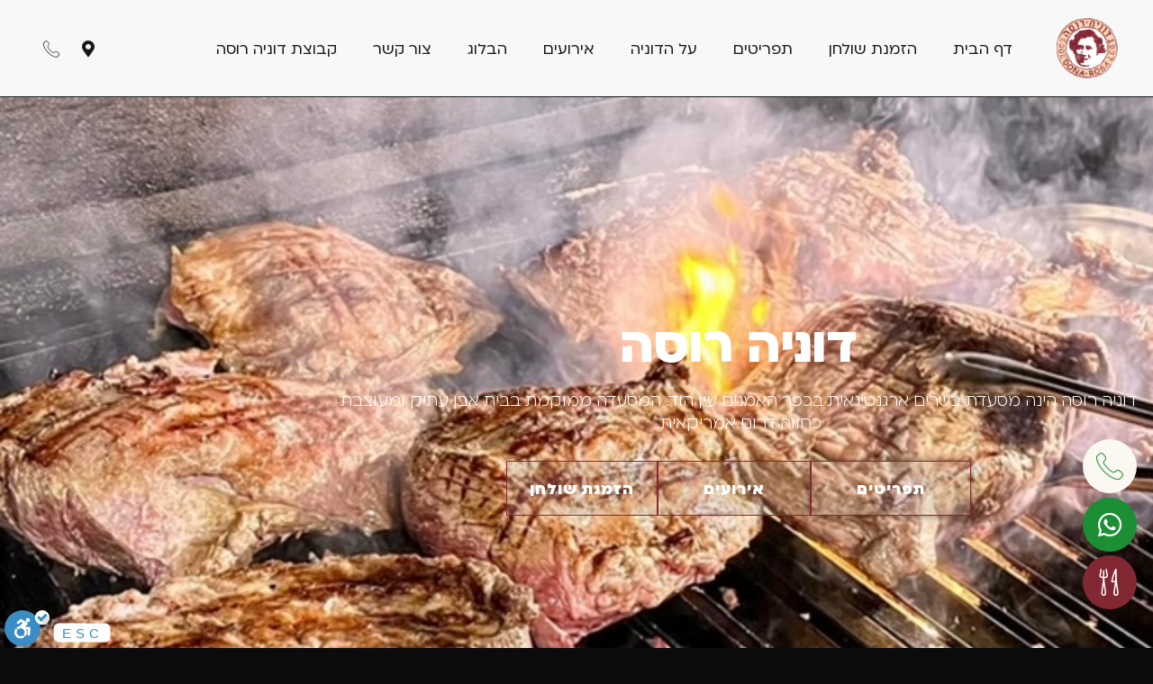

--- FILE ---
content_type: text/html; charset=UTF-8
request_url: https://donarosa.co.il/
body_size: 26539
content:
<!doctype html>
<html dir="rtl" lang="he-IL">
<head><script>if(navigator.userAgent.match(/MSIE|Internet Explorer/i)||navigator.userAgent.match(/Trident\/7\..*?rv:11/i)){var href=document.location.href;if(!href.match(/[?&]nowprocket/)){if(href.indexOf("?")==-1){if(href.indexOf("#")==-1){document.location.href=href+"?nowprocket=1"}else{document.location.href=href.replace("#","?nowprocket=1#")}}else{if(href.indexOf("#")==-1){document.location.href=href+"&nowprocket=1"}else{document.location.href=href.replace("#","&nowprocket=1#")}}}}</script><script>class RocketLazyLoadScripts{constructor(e){this.triggerEvents=e,this.userEventHandler=this._triggerListener.bind(this),this.touchStartHandler=this._onTouchStart.bind(this),this.touchMoveHandler=this._onTouchMove.bind(this),this.touchEndHandler=this._onTouchEnd.bind(this),this.clickHandler=this._onClick.bind(this),this.interceptedClicks=[],window.addEventListener("pageshow",t=>{this.persisted=t.persisted}),window.addEventListener("DOMContentLoaded",()=>{this._preconnect3rdParties()}),this.delayedScripts={normal:[],async:[],defer:[]},this.trash=[],this.allJQueries=[]}_addUserInteractionListener(t){if(document.hidden){t._triggerListener();return}this.triggerEvents.forEach(e=>window.addEventListener(e,t.userEventHandler,{passive:!0})),window.addEventListener("touchstart",t.touchStartHandler,{passive:!0}),window.addEventListener("mousedown",t.touchStartHandler),document.addEventListener("visibilitychange",t.userEventHandler)}_removeUserInteractionListener(){this.triggerEvents.forEach(t=>window.removeEventListener(t,this.userEventHandler,{passive:!0})),document.removeEventListener("visibilitychange",this.userEventHandler)}_onTouchStart(t){"HTML"!==t.target.tagName&&(window.addEventListener("touchend",this.touchEndHandler),window.addEventListener("mouseup",this.touchEndHandler),window.addEventListener("touchmove",this.touchMoveHandler,{passive:!0}),window.addEventListener("mousemove",this.touchMoveHandler),t.target.addEventListener("click",this.clickHandler),this._renameDOMAttribute(t.target,"onclick","rocket-onclick"),this._pendingClickStarted())}_onTouchMove(t){window.removeEventListener("touchend",this.touchEndHandler),window.removeEventListener("mouseup",this.touchEndHandler),window.removeEventListener("touchmove",this.touchMoveHandler,{passive:!0}),window.removeEventListener("mousemove",this.touchMoveHandler),t.target.removeEventListener("click",this.clickHandler),this._renameDOMAttribute(t.target,"rocket-onclick","onclick"),this._pendingClickFinished()}_onTouchEnd(t){window.removeEventListener("touchend",this.touchEndHandler),window.removeEventListener("mouseup",this.touchEndHandler),window.removeEventListener("touchmove",this.touchMoveHandler,{passive:!0}),window.removeEventListener("mousemove",this.touchMoveHandler)}_onClick(t){t.target.removeEventListener("click",this.clickHandler),this._renameDOMAttribute(t.target,"rocket-onclick","onclick"),this.interceptedClicks.push(t),t.preventDefault(),t.stopPropagation(),t.stopImmediatePropagation(),this._pendingClickFinished()}_replayClicks(){window.removeEventListener("touchstart",this.touchStartHandler,{passive:!0}),window.removeEventListener("mousedown",this.touchStartHandler),this.interceptedClicks.forEach(t=>{t.target.dispatchEvent(new MouseEvent("click",{view:t.view,bubbles:!0,cancelable:!0}))})}_waitForPendingClicks(){return new Promise(t=>{this._isClickPending?this._pendingClickFinished=t:t()})}_pendingClickStarted(){this._isClickPending=!0}_pendingClickFinished(){this._isClickPending=!1}_renameDOMAttribute(t,e,r){t.hasAttribute&&t.hasAttribute(e)&&(event.target.setAttribute(r,event.target.getAttribute(e)),event.target.removeAttribute(e))}_triggerListener(){this._removeUserInteractionListener(this),"loading"===document.readyState?document.addEventListener("DOMContentLoaded",this._loadEverythingNow.bind(this)):this._loadEverythingNow()}_preconnect3rdParties(){let t=[];document.querySelectorAll("script[type=rocketlazyloadscript]").forEach(e=>{if(e.hasAttribute("src")){let r=new URL(e.src).origin;r!==location.origin&&t.push({src:r,crossOrigin:e.crossOrigin||"module"===e.getAttribute("data-rocket-type")})}}),t=[...new Map(t.map(t=>[JSON.stringify(t),t])).values()],this._batchInjectResourceHints(t,"preconnect")}async _loadEverythingNow(){this.lastBreath=Date.now(),this._delayEventListeners(this),this._delayJQueryReady(this),this._handleDocumentWrite(),this._registerAllDelayedScripts(),this._preloadAllScripts(),await this._loadScriptsFromList(this.delayedScripts.normal),await this._loadScriptsFromList(this.delayedScripts.defer),await this._loadScriptsFromList(this.delayedScripts.async);try{await this._triggerDOMContentLoaded(),await this._triggerWindowLoad()}catch(t){console.error(t)}window.dispatchEvent(new Event("rocket-allScriptsLoaded")),this._waitForPendingClicks().then(()=>{this._replayClicks()}),this._emptyTrash()}_registerAllDelayedScripts(){document.querySelectorAll("script[type=rocketlazyloadscript]").forEach(t=>{t.hasAttribute("data-rocket-src")?t.hasAttribute("async")&&!1!==t.async?this.delayedScripts.async.push(t):t.hasAttribute("defer")&&!1!==t.defer||"module"===t.getAttribute("data-rocket-type")?this.delayedScripts.defer.push(t):this.delayedScripts.normal.push(t):this.delayedScripts.normal.push(t)})}async _transformScript(t){return new Promise((await this._littleBreath(),navigator.userAgent.indexOf("Firefox/")>0||""===navigator.vendor)?e=>{let r=document.createElement("script");[...t.attributes].forEach(t=>{let e=t.nodeName;"type"!==e&&("data-rocket-type"===e&&(e="type"),"data-rocket-src"===e&&(e="src"),r.setAttribute(e,t.nodeValue))}),t.text&&(r.text=t.text),r.hasAttribute("src")?(r.addEventListener("load",e),r.addEventListener("error",e)):(r.text=t.text,e());try{t.parentNode.replaceChild(r,t)}catch(i){e()}}:async e=>{function r(){t.setAttribute("data-rocket-status","failed"),e()}try{let i=t.getAttribute("data-rocket-type"),n=t.getAttribute("data-rocket-src");t.text,i?(t.type=i,t.removeAttribute("data-rocket-type")):t.removeAttribute("type"),t.addEventListener("load",function r(){t.setAttribute("data-rocket-status","executed"),e()}),t.addEventListener("error",r),n?(t.removeAttribute("data-rocket-src"),t.src=n):t.src="data:text/javascript;base64,"+window.btoa(unescape(encodeURIComponent(t.text)))}catch(s){r()}})}async _loadScriptsFromList(t){let e=t.shift();return e&&e.isConnected?(await this._transformScript(e),this._loadScriptsFromList(t)):Promise.resolve()}_preloadAllScripts(){this._batchInjectResourceHints([...this.delayedScripts.normal,...this.delayedScripts.defer,...this.delayedScripts.async],"preload")}_batchInjectResourceHints(t,e){var r=document.createDocumentFragment();t.forEach(t=>{let i=t.getAttribute&&t.getAttribute("data-rocket-src")||t.src;if(i){let n=document.createElement("link");n.href=i,n.rel=e,"preconnect"!==e&&(n.as="script"),t.getAttribute&&"module"===t.getAttribute("data-rocket-type")&&(n.crossOrigin=!0),t.crossOrigin&&(n.crossOrigin=t.crossOrigin),t.integrity&&(n.integrity=t.integrity),r.appendChild(n),this.trash.push(n)}}),document.head.appendChild(r)}_delayEventListeners(t){let e={};function r(t,r){!function t(r){!e[r]&&(e[r]={originalFunctions:{add:r.addEventListener,remove:r.removeEventListener},eventsToRewrite:[]},r.addEventListener=function(){arguments[0]=i(arguments[0]),e[r].originalFunctions.add.apply(r,arguments)},r.removeEventListener=function(){arguments[0]=i(arguments[0]),e[r].originalFunctions.remove.apply(r,arguments)});function i(t){return e[r].eventsToRewrite.indexOf(t)>=0?"rocket-"+t:t}}(t),e[t].eventsToRewrite.push(r)}function i(t,e){let r=t[e];Object.defineProperty(t,e,{get:()=>r||function(){},set(i){t["rocket"+e]=r=i}})}r(document,"DOMContentLoaded"),r(window,"DOMContentLoaded"),r(window,"load"),r(window,"pageshow"),r(document,"readystatechange"),i(document,"onreadystatechange"),i(window,"onload"),i(window,"onpageshow")}_delayJQueryReady(t){let e;function r(r){if(r&&r.fn&&!t.allJQueries.includes(r)){r.fn.ready=r.fn.init.prototype.ready=function(e){return t.domReadyFired?e.bind(document)(r):document.addEventListener("rocket-DOMContentLoaded",()=>e.bind(document)(r)),r([])};let i=r.fn.on;r.fn.on=r.fn.init.prototype.on=function(){if(this[0]===window){function t(t){return t.split(" ").map(t=>"load"===t||0===t.indexOf("load.")?"rocket-jquery-load":t).join(" ")}"string"==typeof arguments[0]||arguments[0]instanceof String?arguments[0]=t(arguments[0]):"object"==typeof arguments[0]&&Object.keys(arguments[0]).forEach(e=>{delete Object.assign(arguments[0],{[t(e)]:arguments[0][e]})[e]})}return i.apply(this,arguments),this},t.allJQueries.push(r)}e=r}r(window.jQuery),Object.defineProperty(window,"jQuery",{get:()=>e,set(t){r(t)}})}async _triggerDOMContentLoaded(){this.domReadyFired=!0,await this._littleBreath(),document.dispatchEvent(new Event("rocket-DOMContentLoaded")),await this._littleBreath(),window.dispatchEvent(new Event("rocket-DOMContentLoaded")),await this._littleBreath(),document.dispatchEvent(new Event("rocket-readystatechange")),await this._littleBreath(),document.rocketonreadystatechange&&document.rocketonreadystatechange()}async _triggerWindowLoad(){await this._littleBreath(),window.dispatchEvent(new Event("rocket-load")),await this._littleBreath(),window.rocketonload&&window.rocketonload(),await this._littleBreath(),this.allJQueries.forEach(t=>t(window).trigger("rocket-jquery-load")),await this._littleBreath();let t=new Event("rocket-pageshow");t.persisted=this.persisted,window.dispatchEvent(t),await this._littleBreath(),window.rocketonpageshow&&window.rocketonpageshow({persisted:this.persisted})}_handleDocumentWrite(){let t=new Map;document.write=document.writeln=function(e){let r=document.currentScript;r||console.error("WPRocket unable to document.write this: "+e);let i=document.createRange(),n=r.parentElement,s=t.get(r);void 0===s&&(s=r.nextSibling,t.set(r,s));let a=document.createDocumentFragment();i.setStart(a,0),a.appendChild(i.createContextualFragment(e)),n.insertBefore(a,s)}}async _littleBreath(){Date.now()-this.lastBreath>45&&(await this._requestAnimFrame(),this.lastBreath=Date.now())}async _requestAnimFrame(){return document.hidden?new Promise(t=>setTimeout(t)):new Promise(t=>requestAnimationFrame(t))}_emptyTrash(){this.trash.forEach(t=>t.remove())}}</script>
	<meta charset="UTF-8">
	<meta name="viewport" content="width=device-width, initial-scale=1">
	<link rel="profile" href="https://gmpg.org/xfn/11">
	<title>דוניה רוסה &#8211; מסעדת בשר ארגנטינאית</title>
<link crossorigin data-rocket-preconnect href="https://static.hotjar.com" rel="preconnect">
<link crossorigin data-rocket-preconnect href="https://script.hotjar.com" rel="preconnect">
<link crossorigin data-rocket-preconnect href="https://cdn.enable.co.il" rel="preconnect"><link rel="preload" data-rocket-preload as="image" href="https://donarosa.co.il/wp-content/uploads/2023/08/2.jpg" fetchpriority="high">
<meta name='robots' content='max-image-preview:large' />

<link rel="alternate" type="application/rss+xml" title="דוניה רוסה &laquo; פיד‏" href="https://donarosa.co.il/feed/" />
<link rel="alternate" type="application/rss+xml" title="דוניה רוסה &laquo; פיד תגובות‏" href="https://donarosa.co.il/comments/feed/" />
<link rel="alternate" title="oEmbed (JSON)" type="application/json+oembed" href="https://donarosa.co.il/wp-json/oembed/1.0/embed?url=https%3A%2F%2Fdonarosa.co.il%2F" />
<link rel="alternate" title="oEmbed (XML)" type="text/xml+oembed" href="https://donarosa.co.il/wp-json/oembed/1.0/embed?url=https%3A%2F%2Fdonarosa.co.il%2F&#038;format=xml" />
<style id='wp-img-auto-sizes-contain-inline-css'>
img:is([sizes=auto i],[sizes^="auto," i]){contain-intrinsic-size:3000px 1500px}
/*# sourceURL=wp-img-auto-sizes-contain-inline-css */
</style>

<link data-minify="1" rel='stylesheet' id='font-awesome-5-all-css' href='https://donarosa.co.il/wp-content/cache/min/1/wp-content/plugins/elementor/assets/lib/font-awesome/css/all.min.css?ver=1768411798' media='all' />
<link rel='stylesheet' id='font-awesome-4-shim-css' href='https://donarosa.co.il/wp-content/plugins/elementor/assets/lib/font-awesome/css/v4-shims.min.css?ver=3.34.1' media='all' />
<link data-minify="1" rel='stylesheet' id='jkit-elements-main-css' href='https://donarosa.co.il/wp-content/cache/min/1/wp-content/plugins/jeg-elementor-kit/assets/css/elements/main.css?ver=1768411798' media='all' />
<style id='wp-emoji-styles-inline-css'>

	img.wp-smiley, img.emoji {
		display: inline !important;
		border: none !important;
		box-shadow: none !important;
		height: 1em !important;
		width: 1em !important;
		margin: 0 0.07em !important;
		vertical-align: -0.1em !important;
		background: none !important;
		padding: 0 !important;
	}
/*# sourceURL=wp-emoji-styles-inline-css */
</style>
<style id='classic-theme-styles-inline-css'>
/*! This file is auto-generated */
.wp-block-button__link{color:#fff;background-color:#32373c;border-radius:9999px;box-shadow:none;text-decoration:none;padding:calc(.667em + 2px) calc(1.333em + 2px);font-size:1.125em}.wp-block-file__button{background:#32373c;color:#fff;text-decoration:none}
/*# sourceURL=/wp-includes/css/classic-themes.min.css */
</style>
<style id='global-styles-inline-css'>
:root{--wp--preset--aspect-ratio--square: 1;--wp--preset--aspect-ratio--4-3: 4/3;--wp--preset--aspect-ratio--3-4: 3/4;--wp--preset--aspect-ratio--3-2: 3/2;--wp--preset--aspect-ratio--2-3: 2/3;--wp--preset--aspect-ratio--16-9: 16/9;--wp--preset--aspect-ratio--9-16: 9/16;--wp--preset--color--black: #000000;--wp--preset--color--cyan-bluish-gray: #abb8c3;--wp--preset--color--white: #ffffff;--wp--preset--color--pale-pink: #f78da7;--wp--preset--color--vivid-red: #cf2e2e;--wp--preset--color--luminous-vivid-orange: #ff6900;--wp--preset--color--luminous-vivid-amber: #fcb900;--wp--preset--color--light-green-cyan: #7bdcb5;--wp--preset--color--vivid-green-cyan: #00d084;--wp--preset--color--pale-cyan-blue: #8ed1fc;--wp--preset--color--vivid-cyan-blue: #0693e3;--wp--preset--color--vivid-purple: #9b51e0;--wp--preset--gradient--vivid-cyan-blue-to-vivid-purple: linear-gradient(135deg,rgb(6,147,227) 0%,rgb(155,81,224) 100%);--wp--preset--gradient--light-green-cyan-to-vivid-green-cyan: linear-gradient(135deg,rgb(122,220,180) 0%,rgb(0,208,130) 100%);--wp--preset--gradient--luminous-vivid-amber-to-luminous-vivid-orange: linear-gradient(135deg,rgb(252,185,0) 0%,rgb(255,105,0) 100%);--wp--preset--gradient--luminous-vivid-orange-to-vivid-red: linear-gradient(135deg,rgb(255,105,0) 0%,rgb(207,46,46) 100%);--wp--preset--gradient--very-light-gray-to-cyan-bluish-gray: linear-gradient(135deg,rgb(238,238,238) 0%,rgb(169,184,195) 100%);--wp--preset--gradient--cool-to-warm-spectrum: linear-gradient(135deg,rgb(74,234,220) 0%,rgb(151,120,209) 20%,rgb(207,42,186) 40%,rgb(238,44,130) 60%,rgb(251,105,98) 80%,rgb(254,248,76) 100%);--wp--preset--gradient--blush-light-purple: linear-gradient(135deg,rgb(255,206,236) 0%,rgb(152,150,240) 100%);--wp--preset--gradient--blush-bordeaux: linear-gradient(135deg,rgb(254,205,165) 0%,rgb(254,45,45) 50%,rgb(107,0,62) 100%);--wp--preset--gradient--luminous-dusk: linear-gradient(135deg,rgb(255,203,112) 0%,rgb(199,81,192) 50%,rgb(65,88,208) 100%);--wp--preset--gradient--pale-ocean: linear-gradient(135deg,rgb(255,245,203) 0%,rgb(182,227,212) 50%,rgb(51,167,181) 100%);--wp--preset--gradient--electric-grass: linear-gradient(135deg,rgb(202,248,128) 0%,rgb(113,206,126) 100%);--wp--preset--gradient--midnight: linear-gradient(135deg,rgb(2,3,129) 0%,rgb(40,116,252) 100%);--wp--preset--font-size--small: 13px;--wp--preset--font-size--medium: 20px;--wp--preset--font-size--large: 36px;--wp--preset--font-size--x-large: 42px;--wp--preset--spacing--20: 0.44rem;--wp--preset--spacing--30: 0.67rem;--wp--preset--spacing--40: 1rem;--wp--preset--spacing--50: 1.5rem;--wp--preset--spacing--60: 2.25rem;--wp--preset--spacing--70: 3.38rem;--wp--preset--spacing--80: 5.06rem;--wp--preset--shadow--natural: 6px 6px 9px rgba(0, 0, 0, 0.2);--wp--preset--shadow--deep: 12px 12px 50px rgba(0, 0, 0, 0.4);--wp--preset--shadow--sharp: 6px 6px 0px rgba(0, 0, 0, 0.2);--wp--preset--shadow--outlined: 6px 6px 0px -3px rgb(255, 255, 255), 6px 6px rgb(0, 0, 0);--wp--preset--shadow--crisp: 6px 6px 0px rgb(0, 0, 0);}:where(.is-layout-flex){gap: 0.5em;}:where(.is-layout-grid){gap: 0.5em;}body .is-layout-flex{display: flex;}.is-layout-flex{flex-wrap: wrap;align-items: center;}.is-layout-flex > :is(*, div){margin: 0;}body .is-layout-grid{display: grid;}.is-layout-grid > :is(*, div){margin: 0;}:where(.wp-block-columns.is-layout-flex){gap: 2em;}:where(.wp-block-columns.is-layout-grid){gap: 2em;}:where(.wp-block-post-template.is-layout-flex){gap: 1.25em;}:where(.wp-block-post-template.is-layout-grid){gap: 1.25em;}.has-black-color{color: var(--wp--preset--color--black) !important;}.has-cyan-bluish-gray-color{color: var(--wp--preset--color--cyan-bluish-gray) !important;}.has-white-color{color: var(--wp--preset--color--white) !important;}.has-pale-pink-color{color: var(--wp--preset--color--pale-pink) !important;}.has-vivid-red-color{color: var(--wp--preset--color--vivid-red) !important;}.has-luminous-vivid-orange-color{color: var(--wp--preset--color--luminous-vivid-orange) !important;}.has-luminous-vivid-amber-color{color: var(--wp--preset--color--luminous-vivid-amber) !important;}.has-light-green-cyan-color{color: var(--wp--preset--color--light-green-cyan) !important;}.has-vivid-green-cyan-color{color: var(--wp--preset--color--vivid-green-cyan) !important;}.has-pale-cyan-blue-color{color: var(--wp--preset--color--pale-cyan-blue) !important;}.has-vivid-cyan-blue-color{color: var(--wp--preset--color--vivid-cyan-blue) !important;}.has-vivid-purple-color{color: var(--wp--preset--color--vivid-purple) !important;}.has-black-background-color{background-color: var(--wp--preset--color--black) !important;}.has-cyan-bluish-gray-background-color{background-color: var(--wp--preset--color--cyan-bluish-gray) !important;}.has-white-background-color{background-color: var(--wp--preset--color--white) !important;}.has-pale-pink-background-color{background-color: var(--wp--preset--color--pale-pink) !important;}.has-vivid-red-background-color{background-color: var(--wp--preset--color--vivid-red) !important;}.has-luminous-vivid-orange-background-color{background-color: var(--wp--preset--color--luminous-vivid-orange) !important;}.has-luminous-vivid-amber-background-color{background-color: var(--wp--preset--color--luminous-vivid-amber) !important;}.has-light-green-cyan-background-color{background-color: var(--wp--preset--color--light-green-cyan) !important;}.has-vivid-green-cyan-background-color{background-color: var(--wp--preset--color--vivid-green-cyan) !important;}.has-pale-cyan-blue-background-color{background-color: var(--wp--preset--color--pale-cyan-blue) !important;}.has-vivid-cyan-blue-background-color{background-color: var(--wp--preset--color--vivid-cyan-blue) !important;}.has-vivid-purple-background-color{background-color: var(--wp--preset--color--vivid-purple) !important;}.has-black-border-color{border-color: var(--wp--preset--color--black) !important;}.has-cyan-bluish-gray-border-color{border-color: var(--wp--preset--color--cyan-bluish-gray) !important;}.has-white-border-color{border-color: var(--wp--preset--color--white) !important;}.has-pale-pink-border-color{border-color: var(--wp--preset--color--pale-pink) !important;}.has-vivid-red-border-color{border-color: var(--wp--preset--color--vivid-red) !important;}.has-luminous-vivid-orange-border-color{border-color: var(--wp--preset--color--luminous-vivid-orange) !important;}.has-luminous-vivid-amber-border-color{border-color: var(--wp--preset--color--luminous-vivid-amber) !important;}.has-light-green-cyan-border-color{border-color: var(--wp--preset--color--light-green-cyan) !important;}.has-vivid-green-cyan-border-color{border-color: var(--wp--preset--color--vivid-green-cyan) !important;}.has-pale-cyan-blue-border-color{border-color: var(--wp--preset--color--pale-cyan-blue) !important;}.has-vivid-cyan-blue-border-color{border-color: var(--wp--preset--color--vivid-cyan-blue) !important;}.has-vivid-purple-border-color{border-color: var(--wp--preset--color--vivid-purple) !important;}.has-vivid-cyan-blue-to-vivid-purple-gradient-background{background: var(--wp--preset--gradient--vivid-cyan-blue-to-vivid-purple) !important;}.has-light-green-cyan-to-vivid-green-cyan-gradient-background{background: var(--wp--preset--gradient--light-green-cyan-to-vivid-green-cyan) !important;}.has-luminous-vivid-amber-to-luminous-vivid-orange-gradient-background{background: var(--wp--preset--gradient--luminous-vivid-amber-to-luminous-vivid-orange) !important;}.has-luminous-vivid-orange-to-vivid-red-gradient-background{background: var(--wp--preset--gradient--luminous-vivid-orange-to-vivid-red) !important;}.has-very-light-gray-to-cyan-bluish-gray-gradient-background{background: var(--wp--preset--gradient--very-light-gray-to-cyan-bluish-gray) !important;}.has-cool-to-warm-spectrum-gradient-background{background: var(--wp--preset--gradient--cool-to-warm-spectrum) !important;}.has-blush-light-purple-gradient-background{background: var(--wp--preset--gradient--blush-light-purple) !important;}.has-blush-bordeaux-gradient-background{background: var(--wp--preset--gradient--blush-bordeaux) !important;}.has-luminous-dusk-gradient-background{background: var(--wp--preset--gradient--luminous-dusk) !important;}.has-pale-ocean-gradient-background{background: var(--wp--preset--gradient--pale-ocean) !important;}.has-electric-grass-gradient-background{background: var(--wp--preset--gradient--electric-grass) !important;}.has-midnight-gradient-background{background: var(--wp--preset--gradient--midnight) !important;}.has-small-font-size{font-size: var(--wp--preset--font-size--small) !important;}.has-medium-font-size{font-size: var(--wp--preset--font-size--medium) !important;}.has-large-font-size{font-size: var(--wp--preset--font-size--large) !important;}.has-x-large-font-size{font-size: var(--wp--preset--font-size--x-large) !important;}
:where(.wp-block-post-template.is-layout-flex){gap: 1.25em;}:where(.wp-block-post-template.is-layout-grid){gap: 1.25em;}
:where(.wp-block-term-template.is-layout-flex){gap: 1.25em;}:where(.wp-block-term-template.is-layout-grid){gap: 1.25em;}
:where(.wp-block-columns.is-layout-flex){gap: 2em;}:where(.wp-block-columns.is-layout-grid){gap: 2em;}
:root :where(.wp-block-pullquote){font-size: 1.5em;line-height: 1.6;}
/*# sourceURL=global-styles-inline-css */
</style>
<link data-minify="1" rel='stylesheet' id='elementor-icons-css' href='https://donarosa.co.il/wp-content/cache/min/1/wp-content/plugins/elementor/assets/lib/eicons/css/elementor-icons.min.css?ver=1768411798' media='all' />
<link rel='stylesheet' id='elementor-frontend-css' href='https://donarosa.co.il/wp-content/plugins/elementor/assets/css/frontend.min.css?ver=3.34.1' media='all' />
<link rel='stylesheet' id='elementor-post-9-css' href='https://donarosa.co.il/wp-content/uploads/elementor/css/post-9.css?ver=1768411794' media='all' />
<link rel='stylesheet' id='widget-heading-css' href='https://donarosa.co.il/wp-content/plugins/elementor/assets/css/widget-heading-rtl.min.css?ver=3.34.1' media='all' />
<link rel='stylesheet' id='elementor-post-13-css' href='https://donarosa.co.il/wp-content/uploads/elementor/css/post-13.css?ver=1768411794' media='all' />
<link data-minify="1" rel='stylesheet' id='cute-alert-css' href='https://donarosa.co.il/wp-content/cache/min/1/wp-content/plugins/metform/public/assets/lib/cute-alert/style.css?ver=1768411798' media='all' />
<link data-minify="1" rel='stylesheet' id='text-editor-style-css' href='https://donarosa.co.il/wp-content/cache/min/1/wp-content/plugins/metform/public/assets/css/text-editor.css?ver=1768411798' media='all' />
<link rel='stylesheet' id='hello-elementor-css' href='https://donarosa.co.il/wp-content/themes/hello-elementor/style.min.css?ver=2.8.1' media='all' />
<link rel='stylesheet' id='hello-elementor-theme-style-css' href='https://donarosa.co.il/wp-content/themes/hello-elementor/theme.min.css?ver=2.8.1' media='all' />
<link rel='stylesheet' id='widget-nav-menu-css' href='https://donarosa.co.il/wp-content/plugins/elementor-pro/assets/css/widget-nav-menu-rtl.min.css?ver=3.34.0' media='all' />
<link rel='stylesheet' id='widget-image-css' href='https://donarosa.co.il/wp-content/plugins/elementor/assets/css/widget-image-rtl.min.css?ver=3.34.1' media='all' />
<link rel='stylesheet' id='e-sticky-css' href='https://donarosa.co.il/wp-content/plugins/elementor-pro/assets/css/modules/sticky.min.css?ver=3.34.0' media='all' />
<link rel='stylesheet' id='widget-social-icons-css' href='https://donarosa.co.il/wp-content/plugins/elementor/assets/css/widget-social-icons-rtl.min.css?ver=3.34.1' media='all' />
<link rel='stylesheet' id='e-apple-webkit-css' href='https://donarosa.co.il/wp-content/plugins/elementor/assets/css/conditionals/apple-webkit.min.css?ver=3.34.1' media='all' />
<link data-minify="1" rel='stylesheet' id='swiper-css' href='https://donarosa.co.il/wp-content/cache/min/1/wp-content/plugins/elementor/assets/lib/swiper/v8/css/swiper.min.css?ver=1768411798' media='all' />
<link rel='stylesheet' id='e-swiper-css' href='https://donarosa.co.il/wp-content/plugins/elementor/assets/css/conditionals/e-swiper.min.css?ver=3.34.1' media='all' />
<link rel='stylesheet' id='widget-image-carousel-css' href='https://donarosa.co.il/wp-content/plugins/elementor/assets/css/widget-image-carousel-rtl.min.css?ver=3.34.1' media='all' />
<link rel='stylesheet' id='e-animation-shrink-css' href='https://donarosa.co.il/wp-content/plugins/elementor/assets/lib/animations/styles/e-animation-shrink.min.css?ver=3.34.1' media='all' />
<link rel='stylesheet' id='widget-icon-list-css' href='https://donarosa.co.il/wp-content/plugins/elementor/assets/css/widget-icon-list-rtl.min.css?ver=3.34.1' media='all' />
<link rel='stylesheet' id='elementor-post-60-css' href='https://donarosa.co.il/wp-content/uploads/elementor/css/post-60.css?ver=1768411794' media='all' />
<link rel='stylesheet' id='elementor-post-93-css' href='https://donarosa.co.il/wp-content/uploads/elementor/css/post-93.css?ver=1768411794' media='all' />
<link rel='stylesheet' id='hello-elementor-child-style-css' href='https://donarosa.co.il/wp-content/themes/hello-theme-child-master/style.css?ver=1.0.0' media='all' />
<link data-minify="1" rel='stylesheet' id='elementor-gf-local-mulish-css' href='https://donarosa.co.il/wp-content/cache/min/1/wp-content/uploads/elementor/google-fonts/css/mulish.css?ver=1768411798' media='all' />
<link data-minify="1" rel='stylesheet' id='elementor-gf-local-forum-css' href='https://donarosa.co.il/wp-content/cache/min/1/wp-content/uploads/elementor/google-fonts/css/forum.css?ver=1768411798' media='all' />
<link rel='stylesheet' id='elementor-icons-shared-0-css' href='https://donarosa.co.il/wp-content/plugins/elementor/assets/lib/font-awesome/css/fontawesome.min.css?ver=5.15.3' media='all' />
<link data-minify="1" rel='stylesheet' id='elementor-icons-fa-solid-css' href='https://donarosa.co.il/wp-content/cache/min/1/wp-content/plugins/elementor/assets/lib/font-awesome/css/solid.min.css?ver=1768411798' media='all' />
<link data-minify="1" rel='stylesheet' id='elementor-icons-jkiticon-css' href='https://donarosa.co.il/wp-content/cache/min/1/wp-content/plugins/jeg-elementor-kit/assets/fonts/jkiticon/jkiticon.css?ver=1768411798' media='all' />
<link data-minify="1" rel='stylesheet' id='elementor-icons-fa-brands-css' href='https://donarosa.co.il/wp-content/cache/min/1/wp-content/plugins/elementor/assets/lib/font-awesome/css/brands.min.css?ver=1768411798' media='all' />
<script type="rocketlazyloadscript" data-rocket-src="https://donarosa.co.il/wp-content/plugins/elementor/assets/lib/font-awesome/js/v4-shims.min.js?ver=3.34.1" id="font-awesome-4-shim-js"></script>
<script type="rocketlazyloadscript" data-rocket-src="https://donarosa.co.il/wp-includes/js/jquery/jquery.min.js?ver=3.7.1" id="jquery-core-js"></script>
<script type="rocketlazyloadscript" data-rocket-src="https://donarosa.co.il/wp-includes/js/jquery/jquery-migrate.min.js?ver=3.4.1" id="jquery-migrate-js"></script>
<link rel="https://api.w.org/" href="https://donarosa.co.il/wp-json/" /><link rel="alternate" title="JSON" type="application/json" href="https://donarosa.co.il/wp-json/wp/v2/pages/13" /><link rel="EditURI" type="application/rsd+xml" title="RSD" href="https://donarosa.co.il/xmlrpc.php?rsd" />
<meta name="generator" content="WordPress 6.9" />
<link rel="canonical" href="https://donarosa.co.il/" />
<link rel='shortlink' href='https://donarosa.co.il/' />

		<script type="rocketlazyloadscript">
		(function(h,o,t,j,a,r){
			h.hj=h.hj||function(){(h.hj.q=h.hj.q||[]).push(arguments)};
			h._hjSettings={hjid:3633425,hjsv:5};
			a=o.getElementsByTagName('head')[0];
			r=o.createElement('script');r.async=1;
			r.src=t+h._hjSettings.hjid+j+h._hjSettings.hjsv;
			a.appendChild(r);
		})(window,document,'//static.hotjar.com/c/hotjar-','.js?sv=');
		</script>
		<meta name="generator" content="Elementor 3.34.1; features: additional_custom_breakpoints; settings: css_print_method-external, google_font-enabled, font_display-swap">
			<style>
				.e-con.e-parent:nth-of-type(n+4):not(.e-lazyloaded):not(.e-no-lazyload),
				.e-con.e-parent:nth-of-type(n+4):not(.e-lazyloaded):not(.e-no-lazyload) * {
					background-image: none !important;
				}
				@media screen and (max-height: 1024px) {
					.e-con.e-parent:nth-of-type(n+3):not(.e-lazyloaded):not(.e-no-lazyload),
					.e-con.e-parent:nth-of-type(n+3):not(.e-lazyloaded):not(.e-no-lazyload) * {
						background-image: none !important;
					}
				}
				@media screen and (max-height: 640px) {
					.e-con.e-parent:nth-of-type(n+2):not(.e-lazyloaded):not(.e-no-lazyload),
					.e-con.e-parent:nth-of-type(n+2):not(.e-lazyloaded):not(.e-no-lazyload) * {
						background-image: none !important;
					}
				}
			</style>
						<meta name="theme-color" content="#FAF8F0">
			<link rel="icon" href="https://donarosa.co.il/wp-content/uploads/2023/08/cropped-עיצוב-ללא-שם-3-1-32x32.png" sizes="32x32" />
<link rel="icon" href="https://donarosa.co.il/wp-content/uploads/2023/08/cropped-עיצוב-ללא-שם-3-1-192x192.png" sizes="192x192" />
<link rel="apple-touch-icon" href="https://donarosa.co.il/wp-content/uploads/2023/08/cropped-עיצוב-ללא-שם-3-1-180x180.png" />
<meta name="msapplication-TileImage" content="https://donarosa.co.il/wp-content/uploads/2023/08/cropped-עיצוב-ללא-שם-3-1-270x270.png" />
		<style id="wp-custom-css">
			
html, body {width: auto!important; overflow-x: hidden!important} 		</style>
		<noscript><style id="rocket-lazyload-nojs-css">.rll-youtube-player, [data-lazy-src]{display:none !important;}</style></noscript>	<meta name="facebook-domain-verification" content="2zphh91ra62o0wzkh4qahy0qikgkro" />
<meta name="generator" content="WP Rocket 3.19.2.1" data-wpr-features="wpr_delay_js wpr_lazyload_images wpr_lazyload_iframes wpr_preconnect_external_domains wpr_oci wpr_minify_css wpr_preload_links wpr_mobile" /></head>
<body class="rtl home wp-singular page-template page-template-elementor_header_footer page page-id-13 wp-theme-hello-elementor wp-child-theme-hello-theme-child-master esm-default jkit-color-scheme elementor-default elementor-template-full-width elementor-kit-9 elementor-page elementor-page-13">


<a class="skip-link screen-reader-text" href="#content">דלג לתוכן</a>

		<header  data-elementor-type="header" data-elementor-id="60" class="elementor elementor-60 elementor-location-header" data-elementor-post-type="elementor_library">
					<section class="elementor-section elementor-top-section elementor-element elementor-element-fc2cbe8 elementor-section-content-middle elementor-hidden-desktop elementor-section-full_width elementor-section-height-default elementor-section-height-default" data-id="fc2cbe8" data-element_type="section" data-settings="{&quot;sticky&quot;:&quot;top&quot;,&quot;background_background&quot;:&quot;classic&quot;,&quot;sticky_on&quot;:[&quot;desktop&quot;,&quot;tablet&quot;,&quot;mobile&quot;],&quot;sticky_offset&quot;:0,&quot;sticky_effects_offset&quot;:0,&quot;sticky_anchor_link_offset&quot;:0}">
						<div  class="elementor-container elementor-column-gap-no">
					<div class="elementor-column elementor-col-20 elementor-top-column elementor-element elementor-element-3f205ad6" data-id="3f205ad6" data-element_type="column">
			<div class="elementor-widget-wrap elementor-element-populated">
						<div class="elementor-element elementor-element-861a7e3 elementor-nav-menu--stretch elementor-nav-menu__text-align-center elementor-nav-menu--dropdown-tablet elementor-nav-menu--toggle elementor-nav-menu--burger elementor-widget elementor-widget-nav-menu" data-id="861a7e3" data-element_type="widget" data-settings="{&quot;full_width&quot;:&quot;stretch&quot;,&quot;layout&quot;:&quot;horizontal&quot;,&quot;submenu_icon&quot;:{&quot;value&quot;:&quot;&lt;i class=\&quot;fas fa-caret-down\&quot; aria-hidden=\&quot;true\&quot;&gt;&lt;\/i&gt;&quot;,&quot;library&quot;:&quot;fa-solid&quot;},&quot;toggle&quot;:&quot;burger&quot;}" data-widget_type="nav-menu.default">
				<div class="elementor-widget-container">
								<nav aria-label="תפריט" class="elementor-nav-menu--main elementor-nav-menu__container elementor-nav-menu--layout-horizontal e--pointer-underline e--animation-fade">
				<ul id="menu-1-861a7e3" class="elementor-nav-menu"><li class="menu-item menu-item-type-post_type menu-item-object-page menu-item-home current-menu-item page_item page-item-13 current_page_item menu-item-172"><a href="https://donarosa.co.il/" aria-current="page" class="elementor-item elementor-item-active">דף הבית</a></li>
<li class="menu-item menu-item-type-custom menu-item-object-custom menu-item-1502"><a href="https://tabitisrael.co.il/הזמנת-מקום/create-reservation?step=search&#038;orgId=617e3efff03db136e331d4f5&#038;locale=he-IL&#038;type=future_reservation" class="elementor-item">הזמנת שולחן</a></li>
<li class="menu-item menu-item-type-post_type menu-item-object-page menu-item-373"><a href="https://donarosa.co.il/%d7%aa%d7%a4%d7%a8%d7%99%d7%98%d7%99%d7%9d/" class="elementor-item">תפריטים</a></li>
<li class="menu-item menu-item-type-post_type menu-item-object-page menu-item-170"><a href="https://donarosa.co.il/%d7%a2%d7%9c-%d7%94%d7%93%d7%95%d7%a0%d7%99%d7%94/" class="elementor-item">על הדוניה</a></li>
<li class="menu-item menu-item-type-post_type menu-item-object-page menu-item-654"><a href="https://donarosa.co.il/%d7%90%d7%99%d7%a8%d7%95%d7%a2%d7%99%d7%9d/" class="elementor-item">אירועים</a></li>
<li class="menu-item menu-item-type-post_type menu-item-object-page menu-item-1011"><a href="https://donarosa.co.il/%d7%94%d7%91%d7%9c%d7%95%d7%92/" class="elementor-item">הבלוג</a></li>
<li class="menu-item menu-item-type-post_type menu-item-object-page menu-item-171"><a href="https://donarosa.co.il/%d7%a6%d7%95%d7%a8-%d7%a7%d7%a9%d7%a8/" class="elementor-item">צור קשר</a></li>
<li class="menu-item menu-item-type-post_type menu-item-object-page menu-item-653"><a href="https://donarosa.co.il/%d7%a7%d7%91%d7%95%d7%a6%d7%aa-%d7%93%d7%95%d7%a0%d7%99%d7%94-%d7%a8%d7%95%d7%a1%d7%94/" class="elementor-item">קבוצת דוניה רוסה</a></li>
</ul>			</nav>
					<div class="elementor-menu-toggle" role="button" tabindex="0" aria-label="כפתור פתיחת תפריט" aria-expanded="false">
			<i aria-hidden="true" role="presentation" class="elementor-menu-toggle__icon--open eicon-menu-bar"></i><i aria-hidden="true" role="presentation" class="elementor-menu-toggle__icon--close eicon-close"></i>		</div>
					<nav class="elementor-nav-menu--dropdown elementor-nav-menu__container" aria-hidden="true">
				<ul id="menu-2-861a7e3" class="elementor-nav-menu"><li class="menu-item menu-item-type-post_type menu-item-object-page menu-item-home current-menu-item page_item page-item-13 current_page_item menu-item-172"><a href="https://donarosa.co.il/" aria-current="page" class="elementor-item elementor-item-active" tabindex="-1">דף הבית</a></li>
<li class="menu-item menu-item-type-custom menu-item-object-custom menu-item-1502"><a href="https://tabitisrael.co.il/הזמנת-מקום/create-reservation?step=search&#038;orgId=617e3efff03db136e331d4f5&#038;locale=he-IL&#038;type=future_reservation" class="elementor-item" tabindex="-1">הזמנת שולחן</a></li>
<li class="menu-item menu-item-type-post_type menu-item-object-page menu-item-373"><a href="https://donarosa.co.il/%d7%aa%d7%a4%d7%a8%d7%99%d7%98%d7%99%d7%9d/" class="elementor-item" tabindex="-1">תפריטים</a></li>
<li class="menu-item menu-item-type-post_type menu-item-object-page menu-item-170"><a href="https://donarosa.co.il/%d7%a2%d7%9c-%d7%94%d7%93%d7%95%d7%a0%d7%99%d7%94/" class="elementor-item" tabindex="-1">על הדוניה</a></li>
<li class="menu-item menu-item-type-post_type menu-item-object-page menu-item-654"><a href="https://donarosa.co.il/%d7%90%d7%99%d7%a8%d7%95%d7%a2%d7%99%d7%9d/" class="elementor-item" tabindex="-1">אירועים</a></li>
<li class="menu-item menu-item-type-post_type menu-item-object-page menu-item-1011"><a href="https://donarosa.co.il/%d7%94%d7%91%d7%9c%d7%95%d7%92/" class="elementor-item" tabindex="-1">הבלוג</a></li>
<li class="menu-item menu-item-type-post_type menu-item-object-page menu-item-171"><a href="https://donarosa.co.il/%d7%a6%d7%95%d7%a8-%d7%a7%d7%a9%d7%a8/" class="elementor-item" tabindex="-1">צור קשר</a></li>
<li class="menu-item menu-item-type-post_type menu-item-object-page menu-item-653"><a href="https://donarosa.co.il/%d7%a7%d7%91%d7%95%d7%a6%d7%aa-%d7%93%d7%95%d7%a0%d7%99%d7%94-%d7%a8%d7%95%d7%a1%d7%94/" class="elementor-item" tabindex="-1">קבוצת דוניה רוסה</a></li>
</ul>			</nav>
						</div>
				</div>
					</div>
		</div>
				<div class="elementor-column elementor-col-20 elementor-top-column elementor-element elementor-element-7a8193f2" data-id="7a8193f2" data-element_type="column">
			<div class="elementor-widget-wrap elementor-element-populated">
						<div class="elementor-element elementor-element-4aa48aa elementor-widget-mobile__width-initial elementor-view-default elementor-widget elementor-widget-icon" data-id="4aa48aa" data-element_type="widget" data-widget_type="icon.default">
				<div class="elementor-widget-container">
							<div class="elementor-icon-wrapper">
			<a class="elementor-icon" href="https://www.waze.com/live-map/directions?to=ll.32.701643%2C34.980533">
			<i aria-hidden="true" class="jki jki-map-marker-solid"></i>			</a>
		</div>
						</div>
				</div>
					</div>
		</div>
				<div class="elementor-column elementor-col-20 elementor-top-column elementor-element elementor-element-8f39a34" data-id="8f39a34" data-element_type="column">
			<div class="elementor-widget-wrap elementor-element-populated">
						<div class="elementor-element elementor-element-f6612d8 elementor-widget-mobile__width-initial elementor-view-default elementor-widget elementor-widget-icon" data-id="f6612d8" data-element_type="widget" data-widget_type="icon.default">
				<div class="elementor-widget-container">
							<div class="elementor-icon-wrapper">
			<a class="elementor-icon" href="tel:%200554538388">
			<i aria-hidden="true" class="jki jki-phone-handset-light"></i>			</a>
		</div>
						</div>
				</div>
					</div>
		</div>
				<div class="elementor-column elementor-col-20 elementor-top-column elementor-element elementor-element-6407ee7" data-id="6407ee7" data-element_type="column">
			<div class="elementor-widget-wrap">
							</div>
		</div>
				<div class="elementor-column elementor-col-20 elementor-top-column elementor-element elementor-element-543e758f" data-id="543e758f" data-element_type="column">
			<div class="elementor-widget-wrap elementor-element-populated">
						<div class="elementor-element elementor-element-7bddd356 elementor-widget-mobile__width-initial elementor-widget elementor-widget-image" data-id="7bddd356" data-element_type="widget" data-widget_type="image.default">
				<div class="elementor-widget-container">
																<a href="http://donarosa.co.il">
							<img fetchpriority="high" width="1145" height="1149" src="https://donarosa.co.il/wp-content/uploads/2023/08/עיצוב-ללא-שם-3-1.png" class="attachment-full size-full wp-image-79" alt="" decoding="async" srcset="https://donarosa.co.il/wp-content/uploads/2023/08/עיצוב-ללא-שם-3-1.png 1145w, https://donarosa.co.il/wp-content/uploads/2023/08/עיצוב-ללא-שם-3-1-300x300.png 300w, https://donarosa.co.il/wp-content/uploads/2023/08/עיצוב-ללא-שם-3-1-1020x1024.png 1020w, https://donarosa.co.il/wp-content/uploads/2023/08/עיצוב-ללא-שם-3-1-150x150.png 150w, https://donarosa.co.il/wp-content/uploads/2023/08/עיצוב-ללא-שם-3-1-768x771.png 768w" sizes="(max-width: 1145px) 100vw, 1145px" />								</a>
															</div>
				</div>
					</div>
		</div>
					</div>
		</section>
				<section class="elementor-section elementor-top-section elementor-element elementor-element-544c5049 elementor-section-content-middle jkit-sticky-element--enabled jkit-sticky-position--fixed elementor-hidden-tablet elementor-hidden-mobile elementor-section-full_width elementor-section-height-default elementor-section-height-default jkit-sticky-element-on--down" data-id="544c5049" data-element_type="section" data-settings="{&quot;sticky&quot;:&quot;top&quot;,&quot;background_background&quot;:&quot;classic&quot;,&quot;jkit_sticky_device&quot;:&quot;desktop&quot;,&quot;jkit_sticky_top_position&quot;:{&quot;unit&quot;:&quot;px&quot;,&quot;size&quot;:0,&quot;sizes&quot;:[]},&quot;sticky_on&quot;:[&quot;desktop&quot;,&quot;tablet&quot;,&quot;mobile&quot;],&quot;sticky_offset&quot;:0,&quot;sticky_effects_offset&quot;:0,&quot;sticky_anchor_link_offset&quot;:0}">
						<div  class="elementor-container elementor-column-gap-no">
					<div class="elementor-column elementor-col-33 elementor-top-column elementor-element elementor-element-58181c93 elementor-hidden-tablet elementor-hidden-phone" data-id="58181c93" data-element_type="column">
			<div class="elementor-widget-wrap elementor-element-populated">
						<div class="elementor-element elementor-element-75767e9 elementor-widget__width-initial elementor-widget elementor-widget-image" data-id="75767e9" data-element_type="widget" data-widget_type="image.default">
				<div class="elementor-widget-container">
																<a href="http://donarosa.co.il">
							<img fetchpriority="high" width="1145" height="1149" src="https://donarosa.co.il/wp-content/uploads/2023/08/עיצוב-ללא-שם-3-1.png" class="attachment-full size-full wp-image-79" alt="" decoding="async" srcset="https://donarosa.co.il/wp-content/uploads/2023/08/עיצוב-ללא-שם-3-1.png 1145w, https://donarosa.co.il/wp-content/uploads/2023/08/עיצוב-ללא-שם-3-1-300x300.png 300w, https://donarosa.co.il/wp-content/uploads/2023/08/עיצוב-ללא-שם-3-1-1020x1024.png 1020w, https://donarosa.co.il/wp-content/uploads/2023/08/עיצוב-ללא-שם-3-1-150x150.png 150w, https://donarosa.co.il/wp-content/uploads/2023/08/עיצוב-ללא-שם-3-1-768x771.png 768w" sizes="(max-width: 1145px) 100vw, 1145px" />								</a>
															</div>
				</div>
					</div>
		</div>
				<div class="elementor-column elementor-col-33 elementor-top-column elementor-element elementor-element-e68f780 elementor-hidden-tablet elementor-hidden-mobile" data-id="e68f780" data-element_type="column">
			<div class="elementor-widget-wrap elementor-element-populated">
						<div class="elementor-element elementor-element-8e35eb1 elementor-widget__width-initial elementor-nav-menu--dropdown-tablet elementor-nav-menu__text-align-aside elementor-nav-menu--toggle elementor-nav-menu--burger elementor-widget elementor-widget-nav-menu" data-id="8e35eb1" data-element_type="widget" data-settings="{&quot;layout&quot;:&quot;horizontal&quot;,&quot;submenu_icon&quot;:{&quot;value&quot;:&quot;&lt;i class=\&quot;fas fa-caret-down\&quot; aria-hidden=\&quot;true\&quot;&gt;&lt;\/i&gt;&quot;,&quot;library&quot;:&quot;fa-solid&quot;},&quot;toggle&quot;:&quot;burger&quot;}" data-widget_type="nav-menu.default">
				<div class="elementor-widget-container">
								<nav aria-label="תפריט" class="elementor-nav-menu--main elementor-nav-menu__container elementor-nav-menu--layout-horizontal e--pointer-none">
				<ul id="menu-1-8e35eb1" class="elementor-nav-menu"><li class="menu-item menu-item-type-post_type menu-item-object-page menu-item-home current-menu-item page_item page-item-13 current_page_item menu-item-172"><a href="https://donarosa.co.il/" aria-current="page" class="elementor-item elementor-item-active">דף הבית</a></li>
<li class="menu-item menu-item-type-custom menu-item-object-custom menu-item-1502"><a href="https://tabitisrael.co.il/הזמנת-מקום/create-reservation?step=search&#038;orgId=617e3efff03db136e331d4f5&#038;locale=he-IL&#038;type=future_reservation" class="elementor-item">הזמנת שולחן</a></li>
<li class="menu-item menu-item-type-post_type menu-item-object-page menu-item-373"><a href="https://donarosa.co.il/%d7%aa%d7%a4%d7%a8%d7%99%d7%98%d7%99%d7%9d/" class="elementor-item">תפריטים</a></li>
<li class="menu-item menu-item-type-post_type menu-item-object-page menu-item-170"><a href="https://donarosa.co.il/%d7%a2%d7%9c-%d7%94%d7%93%d7%95%d7%a0%d7%99%d7%94/" class="elementor-item">על הדוניה</a></li>
<li class="menu-item menu-item-type-post_type menu-item-object-page menu-item-654"><a href="https://donarosa.co.il/%d7%90%d7%99%d7%a8%d7%95%d7%a2%d7%99%d7%9d/" class="elementor-item">אירועים</a></li>
<li class="menu-item menu-item-type-post_type menu-item-object-page menu-item-1011"><a href="https://donarosa.co.il/%d7%94%d7%91%d7%9c%d7%95%d7%92/" class="elementor-item">הבלוג</a></li>
<li class="menu-item menu-item-type-post_type menu-item-object-page menu-item-171"><a href="https://donarosa.co.il/%d7%a6%d7%95%d7%a8-%d7%a7%d7%a9%d7%a8/" class="elementor-item">צור קשר</a></li>
<li class="menu-item menu-item-type-post_type menu-item-object-page menu-item-653"><a href="https://donarosa.co.il/%d7%a7%d7%91%d7%95%d7%a6%d7%aa-%d7%93%d7%95%d7%a0%d7%99%d7%94-%d7%a8%d7%95%d7%a1%d7%94/" class="elementor-item">קבוצת דוניה רוסה</a></li>
</ul>			</nav>
					<div class="elementor-menu-toggle" role="button" tabindex="0" aria-label="כפתור פתיחת תפריט" aria-expanded="false">
			<i aria-hidden="true" role="presentation" class="elementor-menu-toggle__icon--open eicon-menu-bar"></i><i aria-hidden="true" role="presentation" class="elementor-menu-toggle__icon--close eicon-close"></i>		</div>
					<nav class="elementor-nav-menu--dropdown elementor-nav-menu__container" aria-hidden="true">
				<ul id="menu-2-8e35eb1" class="elementor-nav-menu"><li class="menu-item menu-item-type-post_type menu-item-object-page menu-item-home current-menu-item page_item page-item-13 current_page_item menu-item-172"><a href="https://donarosa.co.il/" aria-current="page" class="elementor-item elementor-item-active" tabindex="-1">דף הבית</a></li>
<li class="menu-item menu-item-type-custom menu-item-object-custom menu-item-1502"><a href="https://tabitisrael.co.il/הזמנת-מקום/create-reservation?step=search&#038;orgId=617e3efff03db136e331d4f5&#038;locale=he-IL&#038;type=future_reservation" class="elementor-item" tabindex="-1">הזמנת שולחן</a></li>
<li class="menu-item menu-item-type-post_type menu-item-object-page menu-item-373"><a href="https://donarosa.co.il/%d7%aa%d7%a4%d7%a8%d7%99%d7%98%d7%99%d7%9d/" class="elementor-item" tabindex="-1">תפריטים</a></li>
<li class="menu-item menu-item-type-post_type menu-item-object-page menu-item-170"><a href="https://donarosa.co.il/%d7%a2%d7%9c-%d7%94%d7%93%d7%95%d7%a0%d7%99%d7%94/" class="elementor-item" tabindex="-1">על הדוניה</a></li>
<li class="menu-item menu-item-type-post_type menu-item-object-page menu-item-654"><a href="https://donarosa.co.il/%d7%90%d7%99%d7%a8%d7%95%d7%a2%d7%99%d7%9d/" class="elementor-item" tabindex="-1">אירועים</a></li>
<li class="menu-item menu-item-type-post_type menu-item-object-page menu-item-1011"><a href="https://donarosa.co.il/%d7%94%d7%91%d7%9c%d7%95%d7%92/" class="elementor-item" tabindex="-1">הבלוג</a></li>
<li class="menu-item menu-item-type-post_type menu-item-object-page menu-item-171"><a href="https://donarosa.co.il/%d7%a6%d7%95%d7%a8-%d7%a7%d7%a9%d7%a8/" class="elementor-item" tabindex="-1">צור קשר</a></li>
<li class="menu-item menu-item-type-post_type menu-item-object-page menu-item-653"><a href="https://donarosa.co.il/%d7%a7%d7%91%d7%95%d7%a6%d7%aa-%d7%93%d7%95%d7%a0%d7%99%d7%94-%d7%a8%d7%95%d7%a1%d7%94/" class="elementor-item" tabindex="-1">קבוצת דוניה רוסה</a></li>
</ul>			</nav>
						</div>
				</div>
					</div>
		</div>
				<div class="elementor-column elementor-col-33 elementor-top-column elementor-element elementor-element-466c8d0 elementor-hidden-tablet elementor-hidden-mobile" data-id="466c8d0" data-element_type="column">
			<div class="elementor-widget-wrap elementor-element-populated">
						<div class="elementor-element elementor-element-f075ce8 e-grid-align-left elementor-widget__width-auto elementor-shape-rounded elementor-grid-0 elementor-widget elementor-widget-social-icons" data-id="f075ce8" data-element_type="widget" data-widget_type="social-icons.default">
				<div class="elementor-widget-container">
							<div class="elementor-social-icons-wrapper elementor-grid" role="list">
							<span class="elementor-grid-item" role="listitem">
					<a class="elementor-icon elementor-social-icon elementor-social-icon-map-marker-alt elementor-repeater-item-b11c59c" href="https://www.waze.com/live-map/directions?to=ll.32.701643%2C34.980533" target="_blank">
						<span class="elementor-screen-only">Map-marker-alt</span>
						<i aria-hidden="true" class="fas fa-map-marker-alt"></i>					</a>
				</span>
							<span class="elementor-grid-item" role="listitem">
					<a class="elementor-icon elementor-social-icon elementor-social-icon-jki-phone-call-light elementor-repeater-item-49aa008" href="tel:0554538388" target="_blank">
						<span class="elementor-screen-only">Jki-phone-call-light</span>
						<i aria-hidden="true" class="jki jki-phone-call-light"></i>					</a>
				</span>
					</div>
						</div>
				</div>
					</div>
		</div>
					</div>
		</section>
				</header>
				<div  data-elementor-type="wp-page" data-elementor-id="13" class="elementor elementor-13" data-elementor-post-type="page">
						<section class="elementor-section elementor-top-section elementor-element elementor-element-18247aba elementor-section-height-full elementor-section-boxed elementor-section-height-default elementor-section-items-middle" data-id="18247aba" data-element_type="section" data-settings="{&quot;background_background&quot;:&quot;classic&quot;}">
							<div  class="elementor-background-overlay"></div>
							<div  class="elementor-container elementor-column-gap-default">
					<div class="elementor-column elementor-col-100 elementor-top-column elementor-element elementor-element-42bb8bd4" data-id="42bb8bd4" data-element_type="column">
			<div class="elementor-widget-wrap elementor-element-populated">
						<div class="elementor-element elementor-element-5a89fba5 elementor-widget elementor-widget-heading" data-id="5a89fba5" data-element_type="widget" data-widget_type="heading.default">
				<div class="elementor-widget-container">
					<h2 class="elementor-heading-title elementor-size-default">דוניה רוסה</h2>				</div>
				</div>
				<div class="elementor-element elementor-element-404b3d99 elementor-widget elementor-widget-heading" data-id="404b3d99" data-element_type="widget" data-widget_type="heading.default">
				<div class="elementor-widget-container">
					<h2 class="elementor-heading-title elementor-size-default">
דוניה רוסה הינה מסעדת בשרים ארגנטינאית בכפר האמנים עין הוד. המסעדה ממוקמת בבית אבן עתיק ומעוצבת כחווה דרום אמריקאית. </h2>				</div>
				</div>
		<div class="elementor-element elementor-element-871962f e-flex e-con-boxed e-con e-parent" data-id="871962f" data-element_type="container">
					<div class="e-con-inner">
				<div class="elementor-element elementor-element-bbac7c1 elementor-widget-mobile__width-auto elementor-widget elementor-widget-button" data-id="bbac7c1" data-element_type="widget" data-widget_type="button.default">
				<div class="elementor-widget-container">
									<div class="elementor-button-wrapper">
					<a class="elementor-button elementor-button-link elementor-size-sm" href="https://donarosa.co.il/תפריטים/">
						<span class="elementor-button-content-wrapper">
									<span class="elementor-button-text">תפריטים</span>
					</span>
					</a>
				</div>
								</div>
				</div>
				<div class="elementor-element elementor-element-8569310 elementor-widget-mobile__width-auto elementor-widget elementor-widget-button" data-id="8569310" data-element_type="widget" data-widget_type="button.default">
				<div class="elementor-widget-container">
									<div class="elementor-button-wrapper">
					<a class="elementor-button elementor-button-link elementor-size-sm" href="https://donarosa.co.il/אירועים/">
						<span class="elementor-button-content-wrapper">
									<span class="elementor-button-text">אירועים</span>
					</span>
					</a>
				</div>
								</div>
				</div>
				<div class="elementor-element elementor-element-b8f1586 elementor-widget-mobile__width-auto elementor-widget elementor-widget-button" data-id="b8f1586" data-element_type="widget" data-widget_type="button.default">
				<div class="elementor-widget-container">
									<div class="elementor-button-wrapper">
					<a class="elementor-button elementor-button-link elementor-size-sm" href="https://tabitisrael.co.il/הזמנת-מקום/create-reservation?step=search&#038;orgId=617e3efff03db136e331d4f5&#038;locale=he-IL&#038;source=website&#038;type=future_reservation">
						<span class="elementor-button-content-wrapper">
									<span class="elementor-button-text">הזמנת שולחן</span>
					</span>
					</a>
				</div>
								</div>
				</div>
					</div>
				</div>
					</div>
		</div>
					</div>
		</section>
				</div>
				<footer data-elementor-type="footer" data-elementor-id="93" class="elementor elementor-93 elementor-location-footer" data-elementor-post-type="elementor_library">
			<div class="elementor-element elementor-element-0e9fd0c e-flex e-con-boxed e-con e-parent" data-id="0e9fd0c" data-element_type="container" data-settings="{&quot;background_background&quot;:&quot;classic&quot;}">
					<div class="e-con-inner">
				<div class="elementor-element elementor-element-bb5365d elementor-view-stacked elementor-widget__width-auto elementor-fixed elementor-shape-circle elementor-widget elementor-widget-icon" data-id="bb5365d" data-element_type="widget" data-settings="{&quot;_position&quot;:&quot;fixed&quot;}" data-widget_type="icon.default">
				<div class="elementor-widget-container">
							<div class="elementor-icon-wrapper">
			<a class="elementor-icon" href="https://tabitisrael.co.il/הזמנת-מקום/create-reservation?step=search&#038;orgId=617e3efff03db136e331d4f5&#038;locale=he-IL&#038;type=future_reservation">
			<i aria-hidden="true" class="jki jki-dinner-light"></i>			</a>
		</div>
						</div>
				</div>
				<div class="elementor-element elementor-element-548ac4f elementor-view-stacked elementor-widget__width-auto elementor-fixed elementor-shape-circle elementor-widget elementor-widget-icon" data-id="548ac4f" data-element_type="widget" data-settings="{&quot;_position&quot;:&quot;fixed&quot;}" data-widget_type="icon.default">
				<div class="elementor-widget-container">
							<div class="elementor-icon-wrapper">
			<a class="elementor-icon" href="https://wa.link/g2fvdu">
			<i aria-hidden="true" class="fab fa-whatsapp"></i>			</a>
		</div>
						</div>
				</div>
				<div class="elementor-element elementor-element-ca2e937 elementor-view-stacked elementor-widget__width-auto elementor-fixed elementor-shape-circle elementor-widget elementor-widget-icon" data-id="ca2e937" data-element_type="widget" data-settings="{&quot;_position&quot;:&quot;fixed&quot;}" data-widget_type="icon.default">
				<div class="elementor-widget-container">
							<div class="elementor-icon-wrapper">
			<a class="elementor-icon" href="tel:0554538388">
			<i aria-hidden="true" class="jki jki-phone-call-light"></i>			</a>
		</div>
						</div>
				</div>
					</div>
				</div>
				<section class="elementor-section elementor-top-section elementor-element elementor-element-26326758 elementor-section-full_width elementor-section-stretched elementor-section-height-default elementor-section-height-default" data-id="26326758" data-element_type="section" data-settings="{&quot;background_background&quot;:&quot;classic&quot;,&quot;stretch_section&quot;:&quot;section-stretched&quot;}">
						<div class="elementor-container elementor-column-gap-default">
					<div class="elementor-column elementor-col-100 elementor-top-column elementor-element elementor-element-42ebd0e2" data-id="42ebd0e2" data-element_type="column">
			<div class="elementor-widget-wrap elementor-element-populated">
						<div class="elementor-element elementor-element-ee728c2 elementor-widget elementor-widget-image-carousel" data-id="ee728c2" data-element_type="widget" data-settings="{&quot;slides_to_show&quot;:&quot;4&quot;,&quot;slides_to_show_mobile&quot;:&quot;2&quot;,&quot;slides_to_scroll&quot;:&quot;1&quot;,&quot;navigation&quot;:&quot;none&quot;,&quot;pause_on_hover&quot;:&quot;no&quot;,&quot;autoplay_speed&quot;:100,&quot;speed&quot;:5000,&quot;image_spacing_custom&quot;:{&quot;unit&quot;:&quot;px&quot;,&quot;size&quot;:10,&quot;sizes&quot;:[]},&quot;autoplay&quot;:&quot;yes&quot;,&quot;pause_on_interaction&quot;:&quot;yes&quot;,&quot;infinite&quot;:&quot;yes&quot;,&quot;image_spacing_custom_tablet&quot;:{&quot;unit&quot;:&quot;px&quot;,&quot;size&quot;:&quot;&quot;,&quot;sizes&quot;:[]},&quot;image_spacing_custom_mobile&quot;:{&quot;unit&quot;:&quot;px&quot;,&quot;size&quot;:&quot;&quot;,&quot;sizes&quot;:[]}}" data-widget_type="image-carousel.default">
				<div class="elementor-widget-container">
							<div class="elementor-image-carousel-wrapper swiper" role="region" aria-roledescription="carousel" aria-label="קרוסלת תמונות" dir="ltr">
			<div class="elementor-image-carousel swiper-wrapper" aria-live="off">
								<div class="swiper-slide" role="group" aria-roledescription="slide" aria-label="1 מתוך 13"><figure class="swiper-slide-inner"><img class="swiper-slide-image" src="https://donarosa.co.il/wp-content/uploads/2023/08/1-1.jpg" alt="1" /></figure></div><div class="swiper-slide" role="group" aria-roledescription="slide" aria-label="2 מתוך 13"><figure class="swiper-slide-inner"><img class="swiper-slide-image" src="https://donarosa.co.il/wp-content/uploads/2023/08/2-3.jpg" alt="2" /></figure></div><div class="swiper-slide" role="group" aria-roledescription="slide" aria-label="3 מתוך 13"><figure class="swiper-slide-inner"><img class="swiper-slide-image" src="data:image/svg+xml,%3Csvg%20xmlns='http://www.w3.org/2000/svg'%20viewBox='0%200%200%200'%3E%3C/svg%3E" alt="3" data-lazy-src="https://donarosa.co.il/wp-content/uploads/2023/08/3-3.jpg" /><noscript><img class="swiper-slide-image" src="https://donarosa.co.il/wp-content/uploads/2023/08/3-3.jpg" alt="3" /></noscript></figure></div><div class="swiper-slide" role="group" aria-roledescription="slide" aria-label="4 מתוך 13"><figure class="swiper-slide-inner"><img class="swiper-slide-image" src="data:image/svg+xml,%3Csvg%20xmlns='http://www.w3.org/2000/svg'%20viewBox='0%200%200%200'%3E%3C/svg%3E" alt="4" data-lazy-src="https://donarosa.co.il/wp-content/uploads/2023/08/4-2.jpg" /><noscript><img class="swiper-slide-image" src="https://donarosa.co.il/wp-content/uploads/2023/08/4-2.jpg" alt="4" /></noscript></figure></div><div class="swiper-slide" role="group" aria-roledescription="slide" aria-label="5 מתוך 13"><figure class="swiper-slide-inner"><img class="swiper-slide-image" src="data:image/svg+xml,%3Csvg%20xmlns='http://www.w3.org/2000/svg'%20viewBox='0%200%200%200'%3E%3C/svg%3E" alt="5" data-lazy-src="https://donarosa.co.il/wp-content/uploads/2023/08/5-2.jpg" /><noscript><img class="swiper-slide-image" src="https://donarosa.co.il/wp-content/uploads/2023/08/5-2.jpg" alt="5" /></noscript></figure></div><div class="swiper-slide" role="group" aria-roledescription="slide" aria-label="6 מתוך 13"><figure class="swiper-slide-inner"><img class="swiper-slide-image" src="data:image/svg+xml,%3Csvg%20xmlns='http://www.w3.org/2000/svg'%20viewBox='0%200%200%200'%3E%3C/svg%3E" alt="6" data-lazy-src="https://donarosa.co.il/wp-content/uploads/2023/08/6-2.jpg" /><noscript><img class="swiper-slide-image" src="https://donarosa.co.il/wp-content/uploads/2023/08/6-2.jpg" alt="6" /></noscript></figure></div><div class="swiper-slide" role="group" aria-roledescription="slide" aria-label="7 מתוך 13"><figure class="swiper-slide-inner"><img class="swiper-slide-image" src="data:image/svg+xml,%3Csvg%20xmlns='http://www.w3.org/2000/svg'%20viewBox='0%200%200%200'%3E%3C/svg%3E" alt="7" data-lazy-src="https://donarosa.co.il/wp-content/uploads/2023/08/7-1.jpg" /><noscript><img class="swiper-slide-image" src="https://donarosa.co.il/wp-content/uploads/2023/08/7-1.jpg" alt="7" /></noscript></figure></div><div class="swiper-slide" role="group" aria-roledescription="slide" aria-label="8 מתוך 13"><figure class="swiper-slide-inner"><img class="swiper-slide-image" src="data:image/svg+xml,%3Csvg%20xmlns='http://www.w3.org/2000/svg'%20viewBox='0%200%200%200'%3E%3C/svg%3E" alt="8" data-lazy-src="https://donarosa.co.il/wp-content/uploads/2023/08/8-1.jpg" /><noscript><img class="swiper-slide-image" src="https://donarosa.co.il/wp-content/uploads/2023/08/8-1.jpg" alt="8" /></noscript></figure></div><div class="swiper-slide" role="group" aria-roledescription="slide" aria-label="9 מתוך 13"><figure class="swiper-slide-inner"><img class="swiper-slide-image" src="data:image/svg+xml,%3Csvg%20xmlns='http://www.w3.org/2000/svg'%20viewBox='0%200%200%200'%3E%3C/svg%3E" alt="9" data-lazy-src="https://donarosa.co.il/wp-content/uploads/2023/08/9-1.jpg" /><noscript><img class="swiper-slide-image" src="https://donarosa.co.il/wp-content/uploads/2023/08/9-1.jpg" alt="9" /></noscript></figure></div><div class="swiper-slide" role="group" aria-roledescription="slide" aria-label="10 מתוך 13"><figure class="swiper-slide-inner"><img class="swiper-slide-image" src="data:image/svg+xml,%3Csvg%20xmlns='http://www.w3.org/2000/svg'%20viewBox='0%200%200%200'%3E%3C/svg%3E" alt="10" data-lazy-src="https://donarosa.co.il/wp-content/uploads/2023/08/10-1.jpg" /><noscript><img class="swiper-slide-image" src="https://donarosa.co.il/wp-content/uploads/2023/08/10-1.jpg" alt="10" /></noscript></figure></div><div class="swiper-slide" role="group" aria-roledescription="slide" aria-label="11 מתוך 13"><figure class="swiper-slide-inner"><img class="swiper-slide-image" src="data:image/svg+xml,%3Csvg%20xmlns='http://www.w3.org/2000/svg'%20viewBox='0%200%200%200'%3E%3C/svg%3E" alt="11" data-lazy-src="https://donarosa.co.il/wp-content/uploads/2023/08/11-1.jpg" /><noscript><img class="swiper-slide-image" src="https://donarosa.co.il/wp-content/uploads/2023/08/11-1.jpg" alt="11" /></noscript></figure></div><div class="swiper-slide" role="group" aria-roledescription="slide" aria-label="12 מתוך 13"><figure class="swiper-slide-inner"><img class="swiper-slide-image" src="data:image/svg+xml,%3Csvg%20xmlns='http://www.w3.org/2000/svg'%20viewBox='0%200%200%200'%3E%3C/svg%3E" alt="12" data-lazy-src="https://donarosa.co.il/wp-content/uploads/2023/08/12-1.jpg" /><noscript><img class="swiper-slide-image" src="https://donarosa.co.il/wp-content/uploads/2023/08/12-1.jpg" alt="12" /></noscript></figure></div><div class="swiper-slide" role="group" aria-roledescription="slide" aria-label="13 מתוך 13"><figure class="swiper-slide-inner"><img class="swiper-slide-image" src="data:image/svg+xml,%3Csvg%20xmlns='http://www.w3.org/2000/svg'%20viewBox='0%200%200%200'%3E%3C/svg%3E" alt="13" data-lazy-src="https://donarosa.co.il/wp-content/uploads/2023/08/13-1.jpg" /><noscript><img class="swiper-slide-image" src="https://donarosa.co.il/wp-content/uploads/2023/08/13-1.jpg" alt="13" /></noscript></figure></div>			</div>
							
									</div>
						</div>
				</div>
					</div>
		</div>
					</div>
		</section>
				<section class="elementor-section elementor-top-section elementor-element elementor-element-13e5c5d6 elementor-section-full_width elementor-section-height-default elementor-section-height-default" data-id="13e5c5d6" data-element_type="section" data-settings="{&quot;background_background&quot;:&quot;classic&quot;}">
							<div class="elementor-background-overlay"></div>
							<div class="elementor-container elementor-column-gap-default">
					<div class="elementor-column elementor-col-100 elementor-top-column elementor-element elementor-element-18b7b8c4" data-id="18b7b8c4" data-element_type="column">
			<div class="elementor-widget-wrap elementor-element-populated">
						<section class="elementor-section elementor-inner-section elementor-element elementor-element-60151374 elementor-section-boxed elementor-section-height-default elementor-section-height-default" data-id="60151374" data-element_type="section">
						<div class="elementor-container elementor-column-gap-no">
					<div class="elementor-column elementor-col-33 elementor-inner-column elementor-element elementor-element-34951a64" data-id="34951a64" data-element_type="column">
			<div class="elementor-widget-wrap elementor-element-populated">
						<div class="elementor-element elementor-element-5da7f64 elementor-widget elementor-widget-heading" data-id="5da7f64" data-element_type="widget" data-widget_type="heading.default">
				<div class="elementor-widget-container">
					<h6 class="elementor-heading-title elementor-size-default">התחברו אלינו</h6>				</div>
				</div>
				<div class="elementor-element elementor-element-5aeaedd elementor-widget elementor-widget-image" data-id="5aeaedd" data-element_type="widget" data-widget_type="image.default">
				<div class="elementor-widget-container">
															<img width="800" height="80" src="data:image/svg+xml,%3Csvg%20xmlns='http://www.w3.org/2000/svg'%20viewBox='0%200%20800%2080'%3E%3C/svg%3E" class="attachment-large size-large wp-image-318" alt="" decoding="async" data-lazy-srcset="https://donarosa.co.il/wp-content/uploads/2023/08/Bandera-Dona-Rosa-1024x102.png 1024w, https://donarosa.co.il/wp-content/uploads/2023/08/Bandera-Dona-Rosa-300x30.png 300w, https://donarosa.co.il/wp-content/uploads/2023/08/Bandera-Dona-Rosa-768x77.png 768w, https://donarosa.co.il/wp-content/uploads/2023/08/Bandera-Dona-Rosa.png 1080w" data-lazy-sizes="(max-width: 800px) 100vw, 800px" data-lazy-src="https://donarosa.co.il/wp-content/uploads/2023/08/Bandera-Dona-Rosa-1024x102.png" /><noscript><img width="800" height="80" src="https://donarosa.co.il/wp-content/uploads/2023/08/Bandera-Dona-Rosa-1024x102.png" class="attachment-large size-large wp-image-318" alt="" decoding="async" srcset="https://donarosa.co.il/wp-content/uploads/2023/08/Bandera-Dona-Rosa-1024x102.png 1024w, https://donarosa.co.il/wp-content/uploads/2023/08/Bandera-Dona-Rosa-300x30.png 300w, https://donarosa.co.il/wp-content/uploads/2023/08/Bandera-Dona-Rosa-768x77.png 768w, https://donarosa.co.il/wp-content/uploads/2023/08/Bandera-Dona-Rosa.png 1080w" sizes="(max-width: 800px) 100vw, 800px" /></noscript>															</div>
				</div>
				<div class="elementor-element elementor-element-800eafa elementor-shape-circle e-grid-align-tablet-right e-grid-align-mobile-center e-grid-align-right elementor-grid-0 elementor-widget elementor-widget-global elementor-global-931 elementor-widget-social-icons" data-id="800eafa" data-element_type="widget" data-widget_type="social-icons.default">
				<div class="elementor-widget-container">
							<div class="elementor-social-icons-wrapper elementor-grid" role="list">
							<span class="elementor-grid-item" role="listitem">
					<a class="elementor-icon elementor-social-icon elementor-social-icon-jki-facebook-light elementor-animation-shrink elementor-repeater-item-1d2111a" href="https://www.facebook.com/donarosa.co.il" target="_blank">
						<span class="elementor-screen-only">Jki-facebook-light</span>
						<i aria-hidden="true" class="jki jki-facebook-light"></i>					</a>
				</span>
							<span class="elementor-grid-item" role="listitem">
					<a class="elementor-icon elementor-social-icon elementor-social-icon-tiktok elementor-animation-shrink elementor-repeater-item-56b0af6" href="https://www.tiktok.com/@donarosa2003?_t=8fBzF7Dtbzq&#038;_r=1" target="_blank">
						<span class="elementor-screen-only">Tiktok</span>
						<i aria-hidden="true" class="fab fa-tiktok"></i>					</a>
				</span>
							<span class="elementor-grid-item" role="listitem">
					<a class="elementor-icon elementor-social-icon elementor-social-icon-youtube elementor-animation-shrink elementor-repeater-item-add6e3c" href="https://www.youtube.com/watch?v=IpDUHsK-Isg" target="_blank">
						<span class="elementor-screen-only">Youtube</span>
						<i aria-hidden="true" class="fab fa-youtube"></i>					</a>
				</span>
							<span class="elementor-grid-item" role="listitem">
					<a class="elementor-icon elementor-social-icon elementor-social-icon-jki-instagram-1-light elementor-animation-shrink elementor-repeater-item-ebe177c" href="https://www.instagram.com/donarosaeinhod/" target="_blank">
						<span class="elementor-screen-only">Jki-instagram-1-light</span>
						<i aria-hidden="true" class="jki jki-instagram-1-light"></i>					</a>
				</span>
					</div>
						</div>
				</div>
					</div>
		</div>
				<div class="elementor-column elementor-col-33 elementor-inner-column elementor-element elementor-element-6cf6627c" data-id="6cf6627c" data-element_type="column">
			<div class="elementor-widget-wrap elementor-element-populated">
						<div class="elementor-element elementor-element-3fea8f8d elementor-widget elementor-widget-heading" data-id="3fea8f8d" data-element_type="widget" data-widget_type="heading.default">
				<div class="elementor-widget-container">
					<h6 class="elementor-heading-title elementor-size-default">שעות פתיחה</h6>				</div>
				</div>
				<div class="elementor-element elementor-element-977c84a elementor-widget elementor-widget-text-editor" data-id="977c84a" data-element_type="widget" data-widget_type="text-editor.default">
				<div class="elementor-widget-container">
									<p><strong>שני &#8211; חמישי  </strong>12:00 &#8211; 21:30</p>								</div>
				</div>
				<div class="elementor-element elementor-element-514ea7e elementor-widget elementor-widget-text-editor" data-id="514ea7e" data-element_type="widget" data-widget_type="text-editor.default">
				<div class="elementor-widget-container">
									<p><strong>שישי  </strong>12:00 &#8211; 22:00</p>								</div>
				</div>
				<div class="elementor-element elementor-element-5273af5 elementor-widget elementor-widget-text-editor" data-id="5273af5" data-element_type="widget" data-widget_type="text-editor.default">
				<div class="elementor-widget-container">
									<p><strong>שבת  </strong>12:00 &#8211; 20:30</p>								</div>
				</div>
					</div>
		</div>
				<div class="elementor-column elementor-col-33 elementor-inner-column elementor-element elementor-element-f22443c" data-id="f22443c" data-element_type="column">
			<div class="elementor-widget-wrap elementor-element-populated">
						<div class="elementor-element elementor-element-db5ab1d elementor-widget elementor-widget-heading" data-id="db5ab1d" data-element_type="widget" data-widget_type="heading.default">
				<div class="elementor-widget-container">
					<h6 class="elementor-heading-title elementor-size-default">דוניה רוסה</h6>				</div>
				</div>
				<div class="elementor-element elementor-element-dce80cf elementor-align-start elementor-icon-list--layout-traditional elementor-list-item-link-full_width elementor-widget elementor-widget-icon-list" data-id="dce80cf" data-element_type="widget" data-widget_type="icon-list.default">
				<div class="elementor-widget-container">
							<ul class="elementor-icon-list-items">
							<li class="elementor-icon-list-item">
											<a href="https://www.waze.com/live-map/directions?to=ll.32.701643%2C34.980533">

												<span class="elementor-icon-list-icon">
							<i aria-hidden="true" class="fas fa-map-marker-alt"></i>						</span>
										<span class="elementor-icon-list-text">כפר האומנים , עין הוד</span>
											</a>
									</li>
								<li class="elementor-icon-list-item">
											<a href="mailto:donarosa2003@gmail.com">

												<span class="elementor-icon-list-icon">
							<i aria-hidden="true" class="fas fa-envelope"></i>						</span>
										<span class="elementor-icon-list-text">donarosa2003@gmai l.com</span>
											</a>
									</li>
								<li class="elementor-icon-list-item">
											<a href="tel:0554538388">

												<span class="elementor-icon-list-icon">
							<i aria-hidden="true" class="fas fa-phone"></i>						</span>
										<span class="elementor-icon-list-text">0554538388</span>
											</a>
									</li>
						</ul>
						</div>
				</div>
					</div>
		</div>
					</div>
		</section>
				<section class="elementor-section elementor-inner-section elementor-element elementor-element-5e11eee elementor-section-full_width elementor-section-height-default elementor-section-height-default" data-id="5e11eee" data-element_type="section" data-settings="{&quot;background_background&quot;:&quot;classic&quot;}">
						<div class="elementor-container elementor-column-gap-no">
					<div class="elementor-column elementor-col-25 elementor-inner-column elementor-element elementor-element-0173979" data-id="0173979" data-element_type="column">
			<div class="elementor-widget-wrap elementor-element-populated">
				<div class="elementor-element elementor-element-a75f7e1 e-con-full e-flex e-con e-parent" data-id="a75f7e1" data-element_type="container">
				<div class="elementor-element elementor-element-7e52cb3 elementor-widget__width-initial elementor-widget elementor-widget-heading" data-id="7e52cb3" data-element_type="widget" data-widget_type="heading.default">
				<div class="elementor-widget-container">
					<h2 class="elementor-heading-title elementor-size-default"><a href="https://donarosa.co.il/הצהרת-נגישות/">הצהרת נגישות</a></h2>				</div>
				</div>
				<div class="elementor-element elementor-element-11f9bb5 elementor-widget__width-initial elementor-widget elementor-widget-image" data-id="11f9bb5" data-element_type="widget" data-widget_type="image.default">
				<div class="elementor-widget-container">
																<a href="https://donarosa.co.il/הצהרת-נגישות/">
							<img width="675" height="675" src="data:image/svg+xml,%3Csvg%20xmlns='http://www.w3.org/2000/svg'%20viewBox='0%200%20675%20675'%3E%3C/svg%3E" class="attachment-large size-large wp-image-835" alt="" decoding="async" data-lazy-srcset="https://donarosa.co.il/wp-content/uploads/2023/08/2.png 675w, https://donarosa.co.il/wp-content/uploads/2023/08/2-300x300.png 300w, https://donarosa.co.il/wp-content/uploads/2023/08/2-150x150.png 150w" data-lazy-sizes="(max-width: 675px) 100vw, 675px" data-lazy-src="https://donarosa.co.il/wp-content/uploads/2023/08/2.png" /><noscript><img width="675" height="675" src="https://donarosa.co.il/wp-content/uploads/2023/08/2.png" class="attachment-large size-large wp-image-835" alt="" decoding="async" srcset="https://donarosa.co.il/wp-content/uploads/2023/08/2.png 675w, https://donarosa.co.il/wp-content/uploads/2023/08/2-300x300.png 300w, https://donarosa.co.il/wp-content/uploads/2023/08/2-150x150.png 150w" sizes="(max-width: 675px) 100vw, 675px" /></noscript>								</a>
															</div>
				</div>
				</div>
					</div>
		</div>
				<div class="elementor-column elementor-col-25 elementor-inner-column elementor-element elementor-element-45cd7a9" data-id="45cd7a9" data-element_type="column">
			<div class="elementor-widget-wrap elementor-element-populated">
				<div class="elementor-element elementor-element-589b39c e-con-full e-flex e-con e-parent" data-id="589b39c" data-element_type="container">
				<div class="elementor-element elementor-element-8d72594 elementor-widget__width-initial elementor-widget elementor-widget-heading" data-id="8d72594" data-element_type="widget" data-widget_type="heading.default">
				<div class="elementor-widget-container">
					<h2 class="elementor-heading-title elementor-size-default"><a href="tel:0539387913">במקרה של בעיית נגישות – אנא צרו איתנו קשר טלפוני</a></h2>				</div>
				</div>
				</div>
					</div>
		</div>
				<div class="elementor-column elementor-col-25 elementor-inner-column elementor-element elementor-element-8c8ee38" data-id="8c8ee38" data-element_type="column">
			<div class="elementor-widget-wrap elementor-element-populated">
				<div class="elementor-element elementor-element-93630ec e-con-full e-flex e-con e-parent" data-id="93630ec" data-element_type="container">
				<div class="elementor-element elementor-element-9285640 elementor-widget__width-initial elementor-widget-mobile__width-initial elementor-widget elementor-widget-heading" data-id="9285640" data-element_type="widget" data-widget_type="heading.default">
				<div class="elementor-widget-container">
					<h2 class="elementor-heading-title elementor-size-default">זכויות © לדוניה רוסה 2024</h2>				</div>
				</div>
				</div>
					</div>
		</div>
				<div class="elementor-column elementor-col-25 elementor-inner-column elementor-element elementor-element-334e304" data-id="334e304" data-element_type="column">
			<div class="elementor-widget-wrap elementor-element-populated">
				<div class="elementor-element elementor-element-24efe68 e-con-full e-flex e-con e-parent" data-id="24efe68" data-element_type="container">
				<div class="elementor-element elementor-element-5acc98b elementor-widget__width-initial elementor-widget elementor-widget-heading" data-id="5acc98b" data-element_type="widget" data-widget_type="heading.default">
				<div class="elementor-widget-container">
					<h2 class="elementor-heading-title elementor-size-default">נבנה על ידיי</h2>				</div>
				</div>
				<div class="elementor-element elementor-element-d0dcc3a elementor-widget__width-initial elementor-widget elementor-widget-image" data-id="d0dcc3a" data-element_type="widget" data-widget_type="image.default">
				<div class="elementor-widget-container">
																<a href="http://VISIONMEDIA.CO.IL">
							<img width="800" height="109" src="data:image/svg+xml,%3Csvg%20xmlns='http://www.w3.org/2000/svg'%20viewBox='0%200%20800%20109'%3E%3C/svg%3E" class="attachment-large size-large wp-image-828" alt="" decoding="async" data-lazy-srcset="https://donarosa.co.il/wp-content/uploads/2023/08/Artboard-7@4x-1024x139.png 1024w, https://donarosa.co.il/wp-content/uploads/2023/08/Artboard-7@4x-300x41.png 300w, https://donarosa.co.il/wp-content/uploads/2023/08/Artboard-7@4x-768x104.png 768w, https://donarosa.co.il/wp-content/uploads/2023/08/Artboard-7@4x-1536x209.png 1536w, https://donarosa.co.il/wp-content/uploads/2023/08/Artboard-7@4x-2048x278.png 2048w" data-lazy-sizes="(max-width: 800px) 100vw, 800px" data-lazy-src="https://donarosa.co.il/wp-content/uploads/2023/08/Artboard-7@4x-1024x139.png" /><noscript><img width="800" height="109" src="https://donarosa.co.il/wp-content/uploads/2023/08/Artboard-7@4x-1024x139.png" class="attachment-large size-large wp-image-828" alt="" decoding="async" srcset="https://donarosa.co.il/wp-content/uploads/2023/08/Artboard-7@4x-1024x139.png 1024w, https://donarosa.co.il/wp-content/uploads/2023/08/Artboard-7@4x-300x41.png 300w, https://donarosa.co.il/wp-content/uploads/2023/08/Artboard-7@4x-768x104.png 768w, https://donarosa.co.il/wp-content/uploads/2023/08/Artboard-7@4x-1536x209.png 1536w, https://donarosa.co.il/wp-content/uploads/2023/08/Artboard-7@4x-2048x278.png 2048w" sizes="(max-width: 800px) 100vw, 800px" /></noscript>								</a>
															</div>
				</div>
				</div>
					</div>
		</div>
					</div>
		</section>
					</div>
		</div>
					</div>
		</section>
				</footer>
		
<script type="speculationrules">
{"prefetch":[{"source":"document","where":{"and":[{"href_matches":"/*"},{"not":{"href_matches":["/wp-*.php","/wp-admin/*","/wp-content/uploads/*","/wp-content/*","/wp-content/plugins/*","/wp-content/themes/hello-theme-child-master/*","/wp-content/themes/hello-elementor/*","/*\\?(.+)"]}},{"not":{"selector_matches":"a[rel~=\"nofollow\"]"}},{"not":{"selector_matches":".no-prefetch, .no-prefetch a"}}]},"eagerness":"conservative"}]}
</script>
			<script type="rocketlazyloadscript">
				const lazyloadRunObserver = () => {
					const lazyloadBackgrounds = document.querySelectorAll( `.e-con.e-parent:not(.e-lazyloaded)` );
					const lazyloadBackgroundObserver = new IntersectionObserver( ( entries ) => {
						entries.forEach( ( entry ) => {
							if ( entry.isIntersecting ) {
								let lazyloadBackground = entry.target;
								if( lazyloadBackground ) {
									lazyloadBackground.classList.add( 'e-lazyloaded' );
								}
								lazyloadBackgroundObserver.unobserve( entry.target );
							}
						});
					}, { rootMargin: '200px 0px 200px 0px' } );
					lazyloadBackgrounds.forEach( ( lazyloadBackground ) => {
						lazyloadBackgroundObserver.observe( lazyloadBackground );
					} );
				};
				const events = [
					'DOMContentLoaded',
					'elementor/lazyload/observe',
				];
				events.forEach( ( event ) => {
					document.addEventListener( event, lazyloadRunObserver );
				} );
			</script>
			<script src="[data-uri]" id="mLQFAVgBhg"></script>
	<link rel='stylesheet' id='jeg-dynamic-style-css' href='https://donarosa.co.il/wp-content/plugins/jeg-elementor-kit/lib/jeg-framework/assets/css/jeg-dynamic-styles.css?ver=1.3.0' media='all' />
<script type="rocketlazyloadscript" id="rocket-browser-checker-js-after">
"use strict";var _createClass=function(){function defineProperties(target,props){for(var i=0;i<props.length;i++){var descriptor=props[i];descriptor.enumerable=descriptor.enumerable||!1,descriptor.configurable=!0,"value"in descriptor&&(descriptor.writable=!0),Object.defineProperty(target,descriptor.key,descriptor)}}return function(Constructor,protoProps,staticProps){return protoProps&&defineProperties(Constructor.prototype,protoProps),staticProps&&defineProperties(Constructor,staticProps),Constructor}}();function _classCallCheck(instance,Constructor){if(!(instance instanceof Constructor))throw new TypeError("Cannot call a class as a function")}var RocketBrowserCompatibilityChecker=function(){function RocketBrowserCompatibilityChecker(options){_classCallCheck(this,RocketBrowserCompatibilityChecker),this.passiveSupported=!1,this._checkPassiveOption(this),this.options=!!this.passiveSupported&&options}return _createClass(RocketBrowserCompatibilityChecker,[{key:"_checkPassiveOption",value:function(self){try{var options={get passive(){return!(self.passiveSupported=!0)}};window.addEventListener("test",null,options),window.removeEventListener("test",null,options)}catch(err){self.passiveSupported=!1}}},{key:"initRequestIdleCallback",value:function(){!1 in window&&(window.requestIdleCallback=function(cb){var start=Date.now();return setTimeout(function(){cb({didTimeout:!1,timeRemaining:function(){return Math.max(0,50-(Date.now()-start))}})},1)}),!1 in window&&(window.cancelIdleCallback=function(id){return clearTimeout(id)})}},{key:"isDataSaverModeOn",value:function(){return"connection"in navigator&&!0===navigator.connection.saveData}},{key:"supportsLinkPrefetch",value:function(){var elem=document.createElement("link");return elem.relList&&elem.relList.supports&&elem.relList.supports("prefetch")&&window.IntersectionObserver&&"isIntersecting"in IntersectionObserverEntry.prototype}},{key:"isSlowConnection",value:function(){return"connection"in navigator&&"effectiveType"in navigator.connection&&("2g"===navigator.connection.effectiveType||"slow-2g"===navigator.connection.effectiveType)}}]),RocketBrowserCompatibilityChecker}();
//# sourceURL=rocket-browser-checker-js-after
</script>
<script id="rocket-preload-links-js-extra">
var RocketPreloadLinksConfig = {"excludeUris":"/(?:.+/)?feed(?:/(?:.+/?)?)?$|/(?:.+/)?embed/|/(index.php/)?(.*)wp-json(/.*|$)|/refer/|/go/|/recommend/|/recommends/","usesTrailingSlash":"1","imageExt":"jpg|jpeg|gif|png|tiff|bmp|webp|avif|pdf|doc|docx|xls|xlsx|php","fileExt":"jpg|jpeg|gif|png|tiff|bmp|webp|avif|pdf|doc|docx|xls|xlsx|php|html|htm","siteUrl":"https://donarosa.co.il","onHoverDelay":"100","rateThrottle":"3"};
//# sourceURL=rocket-preload-links-js-extra
</script>
<script type="rocketlazyloadscript" id="rocket-preload-links-js-after">
(function() {
"use strict";var r="function"==typeof Symbol&&"symbol"==typeof Symbol.iterator?function(e){return typeof e}:function(e){return e&&"function"==typeof Symbol&&e.constructor===Symbol&&e!==Symbol.prototype?"symbol":typeof e},e=function(){function i(e,t){for(var n=0;n<t.length;n++){var i=t[n];i.enumerable=i.enumerable||!1,i.configurable=!0,"value"in i&&(i.writable=!0),Object.defineProperty(e,i.key,i)}}return function(e,t,n){return t&&i(e.prototype,t),n&&i(e,n),e}}();function i(e,t){if(!(e instanceof t))throw new TypeError("Cannot call a class as a function")}var t=function(){function n(e,t){i(this,n),this.browser=e,this.config=t,this.options=this.browser.options,this.prefetched=new Set,this.eventTime=null,this.threshold=1111,this.numOnHover=0}return e(n,[{key:"init",value:function(){!this.browser.supportsLinkPrefetch()||this.browser.isDataSaverModeOn()||this.browser.isSlowConnection()||(this.regex={excludeUris:RegExp(this.config.excludeUris,"i"),images:RegExp(".("+this.config.imageExt+")$","i"),fileExt:RegExp(".("+this.config.fileExt+")$","i")},this._initListeners(this))}},{key:"_initListeners",value:function(e){-1<this.config.onHoverDelay&&document.addEventListener("mouseover",e.listener.bind(e),e.listenerOptions),document.addEventListener("mousedown",e.listener.bind(e),e.listenerOptions),document.addEventListener("touchstart",e.listener.bind(e),e.listenerOptions)}},{key:"listener",value:function(e){var t=e.target.closest("a"),n=this._prepareUrl(t);if(null!==n)switch(e.type){case"mousedown":case"touchstart":this._addPrefetchLink(n);break;case"mouseover":this._earlyPrefetch(t,n,"mouseout")}}},{key:"_earlyPrefetch",value:function(t,e,n){var i=this,r=setTimeout(function(){if(r=null,0===i.numOnHover)setTimeout(function(){return i.numOnHover=0},1e3);else if(i.numOnHover>i.config.rateThrottle)return;i.numOnHover++,i._addPrefetchLink(e)},this.config.onHoverDelay);t.addEventListener(n,function e(){t.removeEventListener(n,e,{passive:!0}),null!==r&&(clearTimeout(r),r=null)},{passive:!0})}},{key:"_addPrefetchLink",value:function(i){return this.prefetched.add(i.href),new Promise(function(e,t){var n=document.createElement("link");n.rel="prefetch",n.href=i.href,n.onload=e,n.onerror=t,document.head.appendChild(n)}).catch(function(){})}},{key:"_prepareUrl",value:function(e){if(null===e||"object"!==(void 0===e?"undefined":r(e))||!1 in e||-1===["http:","https:"].indexOf(e.protocol))return null;var t=e.href.substring(0,this.config.siteUrl.length),n=this._getPathname(e.href,t),i={original:e.href,protocol:e.protocol,origin:t,pathname:n,href:t+n};return this._isLinkOk(i)?i:null}},{key:"_getPathname",value:function(e,t){var n=t?e.substring(this.config.siteUrl.length):e;return n.startsWith("/")||(n="/"+n),this._shouldAddTrailingSlash(n)?n+"/":n}},{key:"_shouldAddTrailingSlash",value:function(e){return this.config.usesTrailingSlash&&!e.endsWith("/")&&!this.regex.fileExt.test(e)}},{key:"_isLinkOk",value:function(e){return null!==e&&"object"===(void 0===e?"undefined":r(e))&&(!this.prefetched.has(e.href)&&e.origin===this.config.siteUrl&&-1===e.href.indexOf("?")&&-1===e.href.indexOf("#")&&!this.regex.excludeUris.test(e.href)&&!this.regex.images.test(e.href))}}],[{key:"run",value:function(){"undefined"!=typeof RocketPreloadLinksConfig&&new n(new RocketBrowserCompatibilityChecker({capture:!0,passive:!0}),RocketPreloadLinksConfig).init()}}]),n}();t.run();
}());

//# sourceURL=rocket-preload-links-js-after
</script>
<script type="rocketlazyloadscript" data-rocket-src="https://donarosa.co.il/wp-content/plugins/elementor/assets/js/webpack.runtime.min.js?ver=3.34.1" id="elementor-webpack-runtime-js"></script>
<script type="rocketlazyloadscript" data-rocket-src="https://donarosa.co.il/wp-content/plugins/elementor/assets/js/frontend-modules.min.js?ver=3.34.1" id="elementor-frontend-modules-js"></script>
<script type="rocketlazyloadscript" data-rocket-src="https://donarosa.co.il/wp-includes/js/jquery/ui/core.min.js?ver=1.13.3" id="jquery-ui-core-js"></script>
<script type="rocketlazyloadscript" id="elementor-frontend-js-before">
var elementorFrontendConfig = {"environmentMode":{"edit":false,"wpPreview":false,"isScriptDebug":false},"i18n":{"shareOnFacebook":"\u05e9\u05ea\u05e3 \u05d1\u05e4\u05d9\u05d9\u05e1\u05d1\u05d5\u05e7","shareOnTwitter":"\u05e9\u05ea\u05e3 \u05d1\u05d8\u05d5\u05d5\u05d9\u05d8\u05e8","pinIt":"\u05dc\u05e0\u05e2\u05d5\u05e5 \u05d1\u05e4\u05d9\u05e0\u05d8\u05e8\u05e1\u05d8","download":"\u05d4\u05d5\u05e8\u05d3\u05d4","downloadImage":"\u05d4\u05d5\u05e8\u05d3\u05ea \u05ea\u05de\u05d5\u05e0\u05d4","fullscreen":"\u05de\u05e1\u05da \u05de\u05dc\u05d0","zoom":"\u05de\u05d9\u05e7\u05d5\u05d3","share":"\u05e9\u05ea\u05e3","playVideo":"\u05e0\u05d2\u05df \u05d5\u05d9\u05d3\u05d0\u05d5","previous":"\u05e7\u05d5\u05d3\u05dd","next":"\u05d4\u05d1\u05d0","close":"\u05e1\u05d2\u05d5\u05e8","a11yCarouselPrevSlideMessage":"\u05e9\u05e7\u05d5\u05e4\u05d9\u05ea \u05e7\u05d5\u05d3\u05de\u05ea","a11yCarouselNextSlideMessage":"\u05e9\u05e7\u05d5\u05e4\u05d9\u05ea \u05d4\u05d1\u05d0\u05d4","a11yCarouselFirstSlideMessage":"\u05d6\u05d5\u05d4\u05d9 \u05d4\u05e9\u05e7\u05d5\u05e4\u05d9\u05ea \u05d4\u05e8\u05d0\u05e9\u05d5\u05e0\u05d4","a11yCarouselLastSlideMessage":"\u05d6\u05d5\u05d4\u05d9 \u05d4\u05e9\u05e7\u05d5\u05e4\u05d9\u05ea \u05d4\u05d0\u05d7\u05e8\u05d5\u05e0\u05d4","a11yCarouselPaginationBulletMessage":"\u05dc\u05e2\u05d1\u05d5\u05e8 \u05dc\u05e9\u05e7\u05d5\u05e4\u05d9\u05ea"},"is_rtl":true,"breakpoints":{"xs":0,"sm":480,"md":768,"lg":1025,"xl":1440,"xxl":1600},"responsive":{"breakpoints":{"mobile":{"label":"\u05de\u05d5\u05d1\u05d9\u05d9\u05dc \u05d0\u05e0\u05db\u05d9","value":767,"default_value":767,"direction":"max","is_enabled":true},"mobile_extra":{"label":"\u05de\u05d5\u05d1\u05d9\u05d9\u05dc \u05d0\u05d5\u05e4\u05e7\u05d9","value":880,"default_value":880,"direction":"max","is_enabled":false},"tablet":{"label":"\u05d8\u05d0\u05d1\u05dc\u05d8 \u05d0\u05e0\u05db\u05d9","value":1024,"default_value":1024,"direction":"max","is_enabled":true},"tablet_extra":{"label":"\u05d8\u05d0\u05d1\u05dc\u05d8 \u05d0\u05d5\u05e4\u05e7\u05d9","value":1200,"default_value":1200,"direction":"max","is_enabled":false},"laptop":{"label":"\u05dc\u05e4\u05d8\u05d5\u05e4","value":1366,"default_value":1366,"direction":"max","is_enabled":false},"widescreen":{"label":"\u05de\u05e1\u05da \u05e8\u05d7\u05d1","value":2400,"default_value":2400,"direction":"min","is_enabled":false}},"hasCustomBreakpoints":false},"version":"3.34.1","is_static":false,"experimentalFeatures":{"additional_custom_breakpoints":true,"container":true,"theme_builder_v2":true,"hello-theme-header-footer":true,"nested-elements":true,"home_screen":true,"global_classes_should_enforce_capabilities":true,"e_variables":true,"cloud-library":true,"e_opt_in_v4_page":true,"e_interactions":true,"import-export-customization":true,"e_pro_variables":true},"urls":{"assets":"https:\/\/donarosa.co.il\/wp-content\/plugins\/elementor\/assets\/","ajaxurl":"https:\/\/donarosa.co.il\/wp-admin\/admin-ajax.php","uploadUrl":"https:\/\/donarosa.co.il\/wp-content\/uploads"},"nonces":{"floatingButtonsClickTracking":"098442a8a2"},"swiperClass":"swiper","settings":{"page":[],"editorPreferences":[]},"kit":{"body_background_background":"classic","active_breakpoints":["viewport_mobile","viewport_tablet"],"global_image_lightbox":"yes","lightbox_enable_counter":"yes","lightbox_enable_fullscreen":"yes","lightbox_enable_zoom":"yes","lightbox_enable_share":"yes","lightbox_title_src":"title","lightbox_description_src":"description","hello_header_logo_type":"title","hello_header_menu_layout":"horizontal","hello_footer_logo_type":"logo"},"post":{"id":13,"title":"%D7%93%D7%95%D7%A0%D7%99%D7%94%20%D7%A8%D7%95%D7%A1%D7%94%20%E2%80%93%20%D7%9E%D7%A1%D7%A2%D7%93%D7%AA%20%D7%91%D7%A9%D7%A8%20%D7%90%D7%A8%D7%92%D7%A0%D7%98%D7%99%D7%A0%D7%90%D7%99%D7%AA","excerpt":"","featuredImage":false}};
//# sourceURL=elementor-frontend-js-before
</script>
<script type="rocketlazyloadscript" data-rocket-src="https://donarosa.co.il/wp-content/plugins/elementor/assets/js/frontend.min.js?ver=3.34.1" id="elementor-frontend-js"></script>
<script type="rocketlazyloadscript" id="elementor-frontend-js-after">
var jkit_ajax_url = "https://donarosa.co.il/?jkit-ajax-request=jkit_elements", jkit_nonce = "aa6c78f0ab";
//# sourceURL=elementor-frontend-js-after
</script>
<script type="rocketlazyloadscript" data-rocket-src="https://donarosa.co.il/wp-content/plugins/metform/public/assets/lib/cute-alert/cute-alert.js?ver=4.1.2" id="cute-alert-js"></script>
<script type="rocketlazyloadscript" data-rocket-src="https://donarosa.co.il/wp-content/themes/hello-elementor/assets/js/hello-frontend.min.js?ver=1.0.0" id="hello-theme-frontend-js"></script>
<script type="rocketlazyloadscript" data-rocket-src="https://donarosa.co.il/wp-content/plugins/elementor-pro/assets/lib/smartmenus/jquery.smartmenus.min.js?ver=1.2.1" id="smartmenus-js"></script>
<script type="rocketlazyloadscript" data-rocket-src="https://donarosa.co.il/wp-content/plugins/elementor-pro/assets/lib/sticky/jquery.sticky.min.js?ver=3.34.0" id="e-sticky-js"></script>
<script type="rocketlazyloadscript" data-rocket-src="https://donarosa.co.il/wp-content/plugins/elementor/assets/lib/swiper/v8/swiper.min.js?ver=8.4.5" id="swiper-js"></script>
<script type="rocketlazyloadscript" data-rocket-src="https://donarosa.co.il/wp-content/plugins/jeg-elementor-kit/assets/js/elements/sticky-element.js?ver=3.0.2" id="jkit-sticky-element-js"></script>
<script type="rocketlazyloadscript" data-rocket-src="https://donarosa.co.il/wp-content/plugins/elementor-pro/assets/js/webpack-pro.runtime.min.js?ver=3.34.0" id="elementor-pro-webpack-runtime-js"></script>
<script type="rocketlazyloadscript" data-rocket-src="https://donarosa.co.il/wp-includes/js/dist/hooks.min.js?ver=dd5603f07f9220ed27f1" id="wp-hooks-js"></script>
<script type="rocketlazyloadscript" data-rocket-src="https://donarosa.co.il/wp-includes/js/dist/i18n.min.js?ver=c26c3dc7bed366793375" id="wp-i18n-js"></script>
<script type="rocketlazyloadscript" id="wp-i18n-js-after">
wp.i18n.setLocaleData( { 'text direction\u0004ltr': [ 'rtl' ] } );
//# sourceURL=wp-i18n-js-after
</script>
<script type="rocketlazyloadscript" id="elementor-pro-frontend-js-before">
var ElementorProFrontendConfig = {"ajaxurl":"https:\/\/donarosa.co.il\/wp-admin\/admin-ajax.php","nonce":"7ed169c83c","urls":{"assets":"https:\/\/donarosa.co.il\/wp-content\/plugins\/elementor-pro\/assets\/","rest":"https:\/\/donarosa.co.il\/wp-json\/"},"settings":{"lazy_load_background_images":true},"popup":{"hasPopUps":false},"shareButtonsNetworks":{"facebook":{"title":"Facebook","has_counter":true},"twitter":{"title":"Twitter"},"linkedin":{"title":"LinkedIn","has_counter":true},"pinterest":{"title":"Pinterest","has_counter":true},"reddit":{"title":"Reddit","has_counter":true},"vk":{"title":"VK","has_counter":true},"odnoklassniki":{"title":"OK","has_counter":true},"tumblr":{"title":"Tumblr"},"digg":{"title":"Digg"},"skype":{"title":"Skype"},"stumbleupon":{"title":"StumbleUpon","has_counter":true},"mix":{"title":"Mix"},"telegram":{"title":"Telegram"},"pocket":{"title":"Pocket","has_counter":true},"xing":{"title":"XING","has_counter":true},"whatsapp":{"title":"WhatsApp"},"email":{"title":"Email"},"print":{"title":"Print"},"x-twitter":{"title":"X"},"threads":{"title":"Threads"}},"facebook_sdk":{"lang":"he_IL","app_id":""},"lottie":{"defaultAnimationUrl":"https:\/\/donarosa.co.il\/wp-content\/plugins\/elementor-pro\/modules\/lottie\/assets\/animations\/default.json"}};
//# sourceURL=elementor-pro-frontend-js-before
</script>
<script type="rocketlazyloadscript" data-rocket-src="https://donarosa.co.il/wp-content/plugins/elementor-pro/assets/js/frontend.min.js?ver=3.34.0" id="elementor-pro-frontend-js"></script>
<script type="rocketlazyloadscript" data-rocket-src="https://donarosa.co.il/wp-content/plugins/elementor-pro/assets/js/elements-handlers.min.js?ver=3.34.0" id="pro-elements-handlers-js"></script>
<script id="cz8MjVA6ko" async src="[data-uri]"></script>
<script type="rocketlazyloadscript" data-rocket-src="https://cdn.enable.co.il/licenses/enable-L22173h8jiwof4dl-0923-50560/init.js"></script>
<script>window.lazyLoadOptions=[{elements_selector:"img[data-lazy-src],.rocket-lazyload,iframe[data-lazy-src]",data_src:"lazy-src",data_srcset:"lazy-srcset",data_sizes:"lazy-sizes",class_loading:"lazyloading",class_loaded:"lazyloaded",threshold:300,callback_loaded:function(element){if(element.tagName==="IFRAME"&&element.dataset.rocketLazyload=="fitvidscompatible"){if(element.classList.contains("lazyloaded")){if(typeof window.jQuery!="undefined"){if(jQuery.fn.fitVids){jQuery(element).parent().fitVids()}}}}}},{elements_selector:".rocket-lazyload",data_src:"lazy-src",data_srcset:"lazy-srcset",data_sizes:"lazy-sizes",class_loading:"lazyloading",class_loaded:"lazyloaded",threshold:300,}];window.addEventListener('LazyLoad::Initialized',function(e){var lazyLoadInstance=e.detail.instance;if(window.MutationObserver){var observer=new MutationObserver(function(mutations){var image_count=0;var iframe_count=0;var rocketlazy_count=0;mutations.forEach(function(mutation){for(var i=0;i<mutation.addedNodes.length;i++){if(typeof mutation.addedNodes[i].getElementsByTagName!=='function'){continue}
if(typeof mutation.addedNodes[i].getElementsByClassName!=='function'){continue}
images=mutation.addedNodes[i].getElementsByTagName('img');is_image=mutation.addedNodes[i].tagName=="IMG";iframes=mutation.addedNodes[i].getElementsByTagName('iframe');is_iframe=mutation.addedNodes[i].tagName=="IFRAME";rocket_lazy=mutation.addedNodes[i].getElementsByClassName('rocket-lazyload');image_count+=images.length;iframe_count+=iframes.length;rocketlazy_count+=rocket_lazy.length;if(is_image){image_count+=1}
if(is_iframe){iframe_count+=1}}});if(image_count>0||iframe_count>0||rocketlazy_count>0){lazyLoadInstance.update()}});var b=document.getElementsByTagName("body")[0];var config={childList:!0,subtree:!0};observer.observe(b,config)}},!1)</script><script data-no-minify="1" async src="https://donarosa.co.il/wp-content/plugins/wp-rocket/assets/js/lazyload/17.8.3/lazyload.min.js"></script>
<script>(()=>{class RocketElementorPreload{constructor(){this.deviceMode=document.createElement("span"),this.deviceMode.id="elementor-device-mode-wpr",this.deviceMode.setAttribute("class","elementor-screen-only"),document.body.appendChild(this.deviceMode)}t(){let t=getComputedStyle(this.deviceMode,":after").content.replace(/"/g,"");this.animationSettingKeys=this.i(t),document.querySelectorAll(".elementor-invisible[data-settings]").forEach((t=>{const e=t.getBoundingClientRect();if(e.bottom>=0&&e.top<=window.innerHeight)try{this.o(t)}catch(t){}}))}o(t){const e=JSON.parse(t.dataset.settings),i=e.m||e.animation_delay||0,n=e[this.animationSettingKeys.find((t=>e[t]))];if("none"===n)return void t.classList.remove("elementor-invisible");t.classList.remove(n),this.currentAnimation&&t.classList.remove(this.currentAnimation),this.currentAnimation=n;let o=setTimeout((()=>{t.classList.remove("elementor-invisible"),t.classList.add("animated",n),this.l(t,e)}),i);window.addEventListener("rocket-startLoading",(function(){clearTimeout(o)}))}i(t="mobile"){const e=[""];switch(t){case"mobile":e.unshift("_mobile");case"tablet":e.unshift("_tablet");case"desktop":e.unshift("_desktop")}const i=[];return["animation","_animation"].forEach((t=>{e.forEach((e=>{i.push(t+e)}))})),i}l(t,e){this.i().forEach((t=>delete e[t])),t.dataset.settings=JSON.stringify(e)}static run(){const t=new RocketElementorPreload;requestAnimationFrame(t.t.bind(t))}}document.addEventListener("DOMContentLoaded",RocketElementorPreload.run)})();</script></body>
</html>


<!-- Page cached by LiteSpeed Cache 7.7 on 2026-01-14 17:29:58 -->
<!-- This website is like a Rocket, isn't it? Performance optimized by WP Rocket. Learn more: https://wp-rocket.me -->

--- FILE ---
content_type: text/css; charset=UTF-8
request_url: https://donarosa.co.il/wp-content/uploads/elementor/css/post-9.css?ver=1768411794
body_size: 1636
content:
.elementor-kit-9{--e-global-color-primary:#181818;--e-global-color-secondary:#822832;--e-global-color-text:#7A7A7A;--e-global-color-accent:#FBD6B9;--e-global-color-133645f:#FFFFFF;--e-global-color-c013b83:#0C0C0C;--e-global-color-40755cf:#F8F8F8;--e-global-color-c497c0a:#1D1D1D;--e-global-color-cbbd000:#303030;--e-global-color-185c782:#B1B1B138;--e-global-color-d1124a0:#B1B1B178;--e-global-color-10fe3e0:#FAF8F0;--e-global-typography-primary-font-family:"Ploni";--e-global-typography-primary-font-size:19px;--e-global-typography-primary-font-weight:400;--e-global-typography-secondary-font-family:"Ploni";--e-global-typography-secondary-font-size:50px;--e-global-typography-secondary-font-weight:700;--e-global-typography-secondary-text-transform:uppercase;--e-global-typography-secondary-line-height:1em;--e-global-typography-text-font-family:"Mulish";--e-global-typography-text-font-size:16px;--e-global-typography-text-font-weight:300;--e-global-typography-text-line-height:1.5em;--e-global-typography-accent-font-family:"Mulish";--e-global-typography-accent-font-size:14px;--e-global-typography-accent-font-weight:500;--e-global-typography-cf3c5fe-font-family:"Forum";--e-global-typography-cf3c5fe-font-size:16px;--e-global-typography-cf3c5fe-font-weight:600;--e-global-typography-cf3c5fe-text-transform:uppercase;--e-global-typography-cf3c5fe-line-height:1em;--e-global-typography-cf3c5fe-letter-spacing:3px;--e-global-typography-7cde944-font-family:"Mulish";--e-global-typography-7cde944-font-size:14px;--e-global-typography-7cde944-font-weight:300;--e-global-typography-7cde944-text-transform:uppercase;--e-global-typography-7cde944-letter-spacing:5px;--e-global-typography-abeb8cb-font-family:"Mulish";--e-global-typography-abeb8cb-font-size:11px;--e-global-typography-abeb8cb-font-weight:700;--e-global-typography-abeb8cb-text-transform:uppercase;--e-global-typography-abeb8cb-letter-spacing:2px;--e-global-typography-ffb9a16-font-family:"Mulish";--e-global-typography-ffb9a16-font-size:18px;--e-global-typography-ffb9a16-font-weight:800;--e-global-typography-ffb9a16-letter-spacing:0.6px;--e-global-typography-07bf4d5-font-family:"Mulish";--e-global-typography-07bf4d5-font-size:13px;--e-global-typography-07bf4d5-font-weight:600;--e-global-typography-07bf4d5-text-transform:uppercase;--e-global-typography-07bf4d5-letter-spacing:3px;--e-global-typography-fea9f5f-font-family:"Ploni";--e-global-typography-fea9f5f-font-size:18px;--e-global-typography-fea9f5f-font-weight:400;--e-global-typography-fea9f5f-text-transform:uppercase;--e-global-typography-fea9f5f-letter-spacing:2px;--e-global-typography-10acc60-font-family:"Ploni";--e-global-typography-10acc60-font-size:110px;--e-global-typography-10acc60-font-weight:400;--e-global-typography-10acc60-text-transform:uppercase;--e-global-typography-10acc60-line-height:1em;--e-global-typography-40a642c-font-family:"Mulish";--e-global-typography-40a642c-font-size:18px;--e-global-typography-40a642c-font-weight:300;--e-global-typography-e75e60f-font-family:"Forum";--e-global-typography-e75e60f-font-size:35px;--e-global-typography-e75e60f-font-weight:400;--e-global-typography-e75e60f-text-transform:uppercase;--e-global-typography-e75e60f-letter-spacing:5px;--e-global-typography-3ecc079-font-family:"Mulish";--e-global-typography-3ecc079-font-size:20px;--e-global-typography-3ecc079-font-weight:700;--e-global-typography-6f391d7-font-family:"Forum";--e-global-typography-6f391d7-font-size:30px;--e-global-typography-6f391d7-font-weight:400;--e-global-typography-6f391d7-text-transform:uppercase;--e-global-typography-6f391d7-line-height:1.2em;--e-global-typography-f3ff434-font-family:"Forum";--e-global-typography-f3ff434-font-size:22px;--e-global-typography-f3ff434-font-weight:600;--e-global-typography-f3ff434-text-transform:uppercase;--e-global-typography-f3ff434-line-height:1em;--e-global-typography-f3ff434-letter-spacing:3px;--e-global-typography-df8ffe4-font-family:"Forum";--e-global-typography-df8ffe4-font-size:22px;--e-global-typography-df8ffe4-font-weight:400;--e-global-typography-0b9a2cb-font-family:"Forum";--e-global-typography-0b9a2cb-font-size:26px;--e-global-typography-0b9a2cb-font-weight:600;--e-global-typography-0b9a2cb-text-transform:uppercase;--e-global-typography-0b9a2cb-letter-spacing:3px;--e-global-typography-4284f76-font-family:"Ploni";--e-global-typography-4284f76-font-size:24px;--e-global-typography-4284f76-font-weight:700;--e-global-typography-4284f76-text-transform:uppercase;--e-global-typography-4284f76-letter-spacing:2px;--e-global-typography-65e972b-font-family:"Mulish";--e-global-typography-65e972b-font-size:16px;--e-global-typography-65e972b-font-weight:500;--e-global-typography-fed1e7b-font-family:"Ploni";--e-global-typography-fed1e7b-font-size:18px;--e-global-typography-fed1e7b-font-weight:700;--e-global-typography-fed1e7b-text-transform:uppercase;--e-global-typography-fed1e7b-letter-spacing:1.5px;--e-global-typography-b9c0530-font-family:"Mulish";--e-global-typography-b9c0530-font-size:18px;--e-global-typography-b9c0530-font-weight:500;--e-global-typography-f7185ef-font-family:"Ploni";--e-global-typography-f7185ef-font-size:80px;--e-global-typography-f7185ef-font-weight:700;--e-global-typography-f7185ef-text-transform:uppercase;--e-global-typography-f7185ef-line-height:1.15em;--e-global-typography-8e3e341-font-family:"Forum";--e-global-typography-8e3e341-font-size:22px;--e-global-typography-8e3e341-font-weight:400;--e-global-typography-8e3e341-text-transform:uppercase;--e-global-typography-8e3e341-letter-spacing:1.5px;--e-global-typography-9cb5135-font-family:"Mulish";--e-global-typography-9cb5135-font-size:14px;--e-global-typography-9cb5135-font-weight:300;--e-global-typography-fe4ce6c-font-family:"Forum";--e-global-typography-fe4ce6c-font-size:200px;--e-global-typography-fe4ce6c-font-weight:400;--e-global-typography-fe4ce6c-text-transform:uppercase;--e-global-typography-fe4ce6c-line-height:1em;--e-global-typography-645891f-font-family:"Mulish";--e-global-typography-645891f-font-size:16px;--e-global-typography-645891f-font-weight:700;--e-global-typography-bd9b4ec-font-family:"Mulish";--e-global-typography-bd9b4ec-font-size:14px;--e-global-typography-bd9b4ec-font-weight:300;--e-global-typography-f7528cb-font-family:"Forum";--e-global-typography-f7528cb-font-size:18px;--e-global-typography-f7528cb-font-weight:400;--e-global-typography-f7528cb-line-height:1.2em;background-color:var( --e-global-color-c013b83 );color:var( --e-global-color-text );font-family:var( --e-global-typography-primary-font-family ), Sans-serif;font-size:var( --e-global-typography-primary-font-size );font-weight:var( --e-global-typography-primary-font-weight );}.elementor-kit-9 button,.elementor-kit-9 input[type="button"],.elementor-kit-9 input[type="submit"],.elementor-kit-9 .elementor-button{background-color:#FFFFFF;font-family:"Forum", Sans-serif;font-size:16px;font-weight:600;text-transform:uppercase;line-height:1em;letter-spacing:3px;color:var( --e-global-color-accent );border-style:solid;border-width:0px 0px 0px 0px;border-color:var( --e-global-color-133645f );border-radius:0px 0px 0px 0px;padding:20px 30px 20px 30px;}.elementor-kit-9 button:hover,.elementor-kit-9 button:focus,.elementor-kit-9 input[type="button"]:hover,.elementor-kit-9 input[type="button"]:focus,.elementor-kit-9 input[type="submit"]:hover,.elementor-kit-9 input[type="submit"]:focus,.elementor-kit-9 .elementor-button:hover,.elementor-kit-9 .elementor-button:focus{background-color:var( --e-global-color-secondary );color:var( --e-global-color-133645f );border-style:solid;border-width:0px 0px 0px 0px;border-color:var( --e-global-color-accent );}.elementor-kit-9 e-page-transition{background-color:#FFBC7D;}.elementor-kit-9 a{color:var( --e-global-color-accent );}.elementor-kit-9 a:hover{color:var( --e-global-color-text );}.elementor-kit-9 h1{color:var( --e-global-color-133645f );font-family:var( --e-global-typography-secondary-font-family ), Sans-serif;font-size:var( --e-global-typography-secondary-font-size );font-weight:var( --e-global-typography-secondary-font-weight );text-transform:var( --e-global-typography-secondary-text-transform );line-height:var( --e-global-typography-secondary-line-height );}.elementor-kit-9 h2{color:var( --e-global-color-133645f );font-family:var( --e-global-typography-6f391d7-font-family ), Sans-serif;font-size:var( --e-global-typography-6f391d7-font-size );font-weight:var( --e-global-typography-6f391d7-font-weight );text-transform:var( --e-global-typography-6f391d7-text-transform );line-height:var( --e-global-typography-6f391d7-line-height );}.elementor-kit-9 h3{color:var( --e-global-color-133645f );font-family:var( --e-global-typography-f3ff434-font-family ), Sans-serif;font-size:var( --e-global-typography-f3ff434-font-size );font-weight:var( --e-global-typography-f3ff434-font-weight );text-transform:var( --e-global-typography-f3ff434-text-transform );line-height:var( --e-global-typography-f3ff434-line-height );letter-spacing:var( --e-global-typography-f3ff434-letter-spacing );}.elementor-kit-9 h4{color:var( --e-global-color-133645f );font-family:var( --e-global-typography-cf3c5fe-font-family ), Sans-serif;font-size:var( --e-global-typography-cf3c5fe-font-size );font-weight:var( --e-global-typography-cf3c5fe-font-weight );text-transform:var( --e-global-typography-cf3c5fe-text-transform );line-height:var( --e-global-typography-cf3c5fe-line-height );letter-spacing:var( --e-global-typography-cf3c5fe-letter-spacing );}.elementor-kit-9 h5{color:var( --e-global-color-133645f );font-family:var( --e-global-typography-accent-font-family ), Sans-serif;font-size:var( --e-global-typography-accent-font-size );font-weight:var( --e-global-typography-accent-font-weight );}.elementor-kit-9 h6{color:var( --e-global-color-133645f );font-family:var( --e-global-typography-text-font-family ), Sans-serif;font-size:var( --e-global-typography-text-font-size );font-weight:var( --e-global-typography-text-font-weight );line-height:var( --e-global-typography-text-line-height );}.elementor-kit-9 label{color:var( --e-global-color-133645f );font-family:var( --e-global-typography-df8ffe4-font-family ), Sans-serif;font-size:var( --e-global-typography-df8ffe4-font-size );font-weight:var( --e-global-typography-df8ffe4-font-weight );}.elementor-kit-9 input:not([type="button"]):not([type="submit"]),.elementor-kit-9 textarea,.elementor-kit-9 .elementor-field-textual{font-family:var( --e-global-typography-text-font-family ), Sans-serif;font-size:var( --e-global-typography-text-font-size );font-weight:var( --e-global-typography-text-font-weight );line-height:var( --e-global-typography-text-line-height );color:var( --e-global-color-133645f );background-color:var( --e-global-color-c497c0a );border-style:solid;border-width:1px 1px 1px 1px;border-color:var( --e-global-color-185c782 );border-radius:0px 0px 0px 0px;}.elementor-kit-9 input:focus:not([type="button"]):not([type="submit"]),.elementor-kit-9 textarea:focus,.elementor-kit-9 .elementor-field-textual:focus{color:var( --e-global-color-133645f );background-color:var( --e-global-color-cbbd000 );border-style:solid;border-width:1px 1px 1px 1px;border-color:var( --e-global-color-d1124a0 );}.elementor-section.elementor-section-boxed > .elementor-container{max-width:1140px;}.e-con{--container-max-width:1140px;}.elementor-widget:not(:last-child){margin-block-end:20px;}.elementor-element{--widgets-spacing:20px 20px;--widgets-spacing-row:20px;--widgets-spacing-column:20px;}{}h1.entry-title{display:var(--page-title-display);}.site-header{padding-inline-end:0px;padding-inline-start:0px;}@media(max-width:1024px){.elementor-kit-9{--e-global-typography-primary-font-size:15px;--e-global-typography-secondary-font-size:48px;--e-global-typography-text-font-size:15px;--e-global-typography-accent-font-size:14px;--e-global-typography-cf3c5fe-font-size:15px;--e-global-typography-7cde944-font-size:14px;--e-global-typography-abeb8cb-font-size:11px;--e-global-typography-ffb9a16-font-size:17px;--e-global-typography-07bf4d5-font-size:13px;--e-global-typography-fea9f5f-font-size:15px;--e-global-typography-10acc60-font-size:100px;--e-global-typography-40a642c-font-size:17px;--e-global-typography-e75e60f-font-size:35px;--e-global-typography-3ecc079-font-size:19px;--e-global-typography-6f391d7-font-size:28px;--e-global-typography-f3ff434-font-size:21px;--e-global-typography-df8ffe4-font-size:21px;--e-global-typography-0b9a2cb-font-size:24px;--e-global-typography-4284f76-font-size:23px;--e-global-typography-fed1e7b-font-size:17px;--e-global-typography-b9c0530-font-size:17px;--e-global-typography-f7185ef-font-size:60px;--e-global-typography-8e3e341-font-size:20px;--e-global-typography-9cb5135-font-size:14px;--e-global-typography-fe4ce6c-font-size:180px;--e-global-typography-bd9b4ec-font-size:14px;--e-global-typography-f7528cb-font-size:17px;font-size:var( --e-global-typography-primary-font-size );}.elementor-kit-9 h1{font-size:var( --e-global-typography-secondary-font-size );line-height:var( --e-global-typography-secondary-line-height );}.elementor-kit-9 h2{font-size:var( --e-global-typography-6f391d7-font-size );line-height:var( --e-global-typography-6f391d7-line-height );}.elementor-kit-9 h3{font-size:var( --e-global-typography-f3ff434-font-size );line-height:var( --e-global-typography-f3ff434-line-height );letter-spacing:var( --e-global-typography-f3ff434-letter-spacing );}.elementor-kit-9 h4{font-size:var( --e-global-typography-cf3c5fe-font-size );line-height:var( --e-global-typography-cf3c5fe-line-height );letter-spacing:var( --e-global-typography-cf3c5fe-letter-spacing );}.elementor-kit-9 h5{font-size:var( --e-global-typography-accent-font-size );}.elementor-kit-9 h6{font-size:var( --e-global-typography-text-font-size );line-height:var( --e-global-typography-text-line-height );}.elementor-kit-9 button,.elementor-kit-9 input[type="button"],.elementor-kit-9 input[type="submit"],.elementor-kit-9 .elementor-button{font-size:15px;}.elementor-kit-9 label{font-size:var( --e-global-typography-df8ffe4-font-size );}.elementor-kit-9 input:not([type="button"]):not([type="submit"]),.elementor-kit-9 textarea,.elementor-kit-9 .elementor-field-textual{font-size:var( --e-global-typography-text-font-size );line-height:var( --e-global-typography-text-line-height );}.elementor-section.elementor-section-boxed > .elementor-container{max-width:1024px;}.e-con{--container-max-width:1024px;}}@media(max-width:767px){.elementor-kit-9{--e-global-typography-primary-font-size:14px;--e-global-typography-secondary-font-size:42px;--e-global-typography-text-font-size:14px;--e-global-typography-accent-font-size:13px;--e-global-typography-cf3c5fe-font-size:14px;--e-global-typography-7cde944-font-size:13px;--e-global-typography-abeb8cb-font-size:11px;--e-global-typography-ffb9a16-font-size:16px;--e-global-typography-07bf4d5-font-size:12px;--e-global-typography-fea9f5f-font-size:14px;--e-global-typography-10acc60-font-size:53px;--e-global-typography-10acc60-line-height:1.1em;--e-global-typography-40a642c-font-size:16px;--e-global-typography-e75e60f-font-size:30px;--e-global-typography-3ecc079-font-size:18px;--e-global-typography-6f391d7-font-size:26px;--e-global-typography-f3ff434-font-size:20px;--e-global-typography-df8ffe4-font-size:20px;--e-global-typography-0b9a2cb-font-size:22px;--e-global-typography-4284f76-font-size:22px;--e-global-typography-fed1e7b-font-size:16px;--e-global-typography-b9c0530-font-size:16px;--e-global-typography-f7185ef-font-size:50px;--e-global-typography-8e3e341-font-size:20px;--e-global-typography-9cb5135-font-size:13px;--e-global-typography-fe4ce6c-font-size:120px;--e-global-typography-fe4ce6c-line-height:1em;--e-global-typography-bd9b4ec-font-size:13px;--e-global-typography-f7528cb-font-size:16px;font-size:var( --e-global-typography-primary-font-size );}.elementor-kit-9 h1{font-size:var( --e-global-typography-secondary-font-size );line-height:var( --e-global-typography-secondary-line-height );}.elementor-kit-9 h2{font-size:var( --e-global-typography-6f391d7-font-size );line-height:var( --e-global-typography-6f391d7-line-height );}.elementor-kit-9 h3{font-size:var( --e-global-typography-f3ff434-font-size );line-height:var( --e-global-typography-f3ff434-line-height );letter-spacing:var( --e-global-typography-f3ff434-letter-spacing );}.elementor-kit-9 h4{font-size:var( --e-global-typography-cf3c5fe-font-size );line-height:var( --e-global-typography-cf3c5fe-line-height );letter-spacing:var( --e-global-typography-cf3c5fe-letter-spacing );}.elementor-kit-9 h5{font-size:var( --e-global-typography-accent-font-size );}.elementor-kit-9 h6{font-size:var( --e-global-typography-text-font-size );line-height:var( --e-global-typography-text-line-height );}.elementor-kit-9 button,.elementor-kit-9 input[type="button"],.elementor-kit-9 input[type="submit"],.elementor-kit-9 .elementor-button{font-size:14px;border-width:0px 0px 0px 0px;}.elementor-kit-9 button:hover,.elementor-kit-9 button:focus,.elementor-kit-9 input[type="button"]:hover,.elementor-kit-9 input[type="button"]:focus,.elementor-kit-9 input[type="submit"]:hover,.elementor-kit-9 input[type="submit"]:focus,.elementor-kit-9 .elementor-button:hover,.elementor-kit-9 .elementor-button:focus{border-width:0px 0px 0px 0px;}.elementor-kit-9 label{font-size:var( --e-global-typography-df8ffe4-font-size );}.elementor-kit-9 input:not([type="button"]):not([type="submit"]),.elementor-kit-9 textarea,.elementor-kit-9 .elementor-field-textual{font-size:var( --e-global-typography-text-font-size );line-height:var( --e-global-typography-text-line-height );}.elementor-section.elementor-section-boxed > .elementor-container{max-width:767px;}.e-con{--container-max-width:767px;}}/* Start Custom Fonts CSS */@font-face {
	font-family: 'Ploni';
	font-style: normal;
	font-weight: 900;
	font-display: auto;
	src: url('https://donarosa.co.il/wp-content/uploads/2023/08/PloniBlack.ttf') format('truetype');
}
@font-face {
	font-family: 'Ploni';
	font-style: normal;
	font-weight: 800;
	font-display: auto;
	src: url('https://donarosa.co.il/wp-content/uploads/2023/08/PloniBold.ttf') format('truetype');
}
@font-face {
	font-family: 'Ploni';
	font-style: normal;
	font-weight: 600;
	font-display: auto;
	src: url('https://donarosa.co.il/wp-content/uploads/2023/08/PloniDBold.ttf') format('truetype');
}
@font-face {
	font-family: 'Ploni';
	font-style: normal;
	font-weight: 700;
	font-display: auto;
	src: url('https://donarosa.co.il/wp-content/uploads/2023/08/PloniUBold.ttf') format('truetype');
}
@font-face {
	font-family: 'Ploni';
	font-style: normal;
	font-weight: 500;
	font-display: auto;
	src: url('https://donarosa.co.il/wp-content/uploads/2023/08/PloniMedium.ttf') format('truetype');
}
@font-face {
	font-family: 'Ploni';
	font-style: normal;
	font-weight: 400;
	font-display: auto;
	src: url('https://donarosa.co.il/wp-content/uploads/2023/08/PloniRegular.ttf') format('truetype');
}
@font-face {
	font-family: 'Ploni';
	font-style: normal;
	font-weight: 300;
	font-display: auto;
	src: url('https://donarosa.co.il/wp-content/uploads/2023/08/PloniLight.ttf') format('truetype');
}
@font-face {
	font-family: 'Ploni';
	font-style: normal;
	font-weight: 200;
	font-display: auto;
	src: url('https://donarosa.co.il/wp-content/uploads/2023/08/PloniULight.ttf') format('truetype');
}
/* End Custom Fonts CSS */

--- FILE ---
content_type: text/css; charset=UTF-8
request_url: https://donarosa.co.il/wp-content/uploads/elementor/css/post-13.css?ver=1768411794
body_size: 798
content:
.elementor-13 .elementor-element.elementor-element-18247aba:not(.elementor-motion-effects-element-type-background), .elementor-13 .elementor-element.elementor-element-18247aba > .elementor-motion-effects-container > .elementor-motion-effects-layer{background-image:url("https://donarosa.co.il/wp-content/uploads/2023/09/קצביה-של-הדוניה-.jpg");background-position:center right;background-repeat:no-repeat;background-size:cover;}.elementor-13 .elementor-element.elementor-element-18247aba > .elementor-background-overlay{background-color:transparent;background-image:linear-gradient(180deg, #0C0C0C 0%, #0C0C0CA6 100%);opacity:1;transition:background 0.3s, border-radius 0.3s, opacity 0.3s;}.elementor-13 .elementor-element.elementor-element-18247aba > .elementor-container{max-width:920px;}.elementor-13 .elementor-element.elementor-element-18247aba{transition:background 0.3s, border 0.3s, border-radius 0.3s, box-shadow 0.3s;padding:150px 0px 155px 0px;}.elementor-bc-flex-widget .elementor-13 .elementor-element.elementor-element-42bb8bd4.elementor-column .elementor-widget-wrap{align-items:center;}.elementor-13 .elementor-element.elementor-element-42bb8bd4.elementor-column.elementor-element[data-element_type="column"] > .elementor-widget-wrap.elementor-element-populated{align-content:center;align-items:center;}.elementor-13 .elementor-element.elementor-element-42bb8bd4.elementor-column > .elementor-widget-wrap{justify-content:center;}.elementor-13 .elementor-element.elementor-element-5a89fba5{text-align:center;}.elementor-13 .elementor-element.elementor-element-5a89fba5 .elementor-heading-title{font-family:"Ploni", Sans-serif;font-size:64px;font-weight:700;text-transform:uppercase;line-height:1em;color:var( --e-global-color-133645f );}.elementor-13 .elementor-element.elementor-element-404b3d99{text-align:center;}.elementor-13 .elementor-element.elementor-element-404b3d99 .elementor-heading-title{font-family:"Ploni", Sans-serif;font-size:21px;font-weight:300;text-transform:uppercase;letter-spacing:0px;color:var( --e-global-color-133645f );}.elementor-13 .elementor-element.elementor-element-871962f{--display:flex;--flex-direction:row;--container-widget-width:calc( ( 1 - var( --container-widget-flex-grow ) ) * 100% );--container-widget-height:100%;--container-widget-flex-grow:1;--container-widget-align-self:stretch;--flex-wrap-mobile:wrap;--justify-content:center;--align-items:center;}.elementor-13 .elementor-element.elementor-element-bbac7c1 .elementor-button{background-color:var( --e-global-color-185c782 );font-family:"Ploni", Sans-serif;font-size:19px;font-weight:900;letter-spacing:1px;fill:var( --e-global-color-133645f );color:var( --e-global-color-133645f );box-shadow:0px 0px 10px 0px rgba(0,0,0,0.5);border-style:solid;border-width:1px 1px 1px 1px;border-color:#822832;padding:20px 50px 20px 50px;}.elementor-13 .elementor-element.elementor-element-bbac7c1 .elementor-button:hover, .elementor-13 .elementor-element.elementor-element-bbac7c1 .elementor-button:focus{background-color:var( --e-global-color-185c782 );border-color:#FFFFFF;}.elementor-13 .elementor-element.elementor-element-8569310 .elementor-button{background-color:var( --e-global-color-185c782 );font-family:"Ploni", Sans-serif;font-size:19px;font-weight:900;letter-spacing:1px;fill:#FFFFFF;color:#FFFFFF;border-style:solid;border-width:1px 1px 1px 1px;border-color:#822832;padding:20px 50px 20px 50px;}.elementor-13 .elementor-element.elementor-element-8569310 .elementor-button:hover, .elementor-13 .elementor-element.elementor-element-8569310 .elementor-button:focus{background-color:#02010100;color:var( --e-global-color-133645f );border-color:#FFFFFF;box-shadow:0px 0px 10px 0px rgba(0,0,0,0.5);}.elementor-13 .elementor-element.elementor-element-8569310 .elementor-button:hover svg, .elementor-13 .elementor-element.elementor-element-8569310 .elementor-button:focus svg{fill:var( --e-global-color-133645f );}.elementor-13 .elementor-element.elementor-element-b8f1586 .elementor-button{background-color:var( --e-global-color-185c782 );font-family:"Ploni", Sans-serif;font-size:19px;font-weight:900;letter-spacing:1px;fill:var( --e-global-color-133645f );color:var( --e-global-color-133645f );border-style:solid;border-width:1px 1px 1px 1px;border-color:#822832;padding:20px 25px 20px 25px;}.elementor-13 .elementor-element.elementor-element-b8f1586 .elementor-button:hover, .elementor-13 .elementor-element.elementor-element-b8f1586 .elementor-button:focus{background-color:#02010100;color:var( --e-global-color-185c782 );border-color:#FFFFFF;box-shadow:0px 0px 10px 0px rgba(0,0,0,0.5);}.elementor-13 .elementor-element.elementor-element-b8f1586 .elementor-button:hover svg, .elementor-13 .elementor-element.elementor-element-b8f1586 .elementor-button:focus svg{fill:var( --e-global-color-185c782 );}:root{--page-title-display:none;}@media(max-width:1024px) and (min-width:768px){.elementor-13 .elementor-element.elementor-element-42bb8bd4{width:90%;}}@media(max-width:1024px){.elementor-13 .elementor-element.elementor-element-18247aba:not(.elementor-motion-effects-element-type-background), .elementor-13 .elementor-element.elementor-element-18247aba > .elementor-motion-effects-container > .elementor-motion-effects-layer{background-position:center right;}.elementor-13 .elementor-element.elementor-element-18247aba{padding:100px 0px 80px 0px;}.elementor-13 .elementor-element.elementor-element-42bb8bd4 > .elementor-element-populated{margin:0px 10px 0px 10px;--e-column-margin-right:10px;--e-column-margin-left:10px;}.elementor-13 .elementor-element.elementor-element-5a89fba5 .elementor-heading-title{font-size:60px;}.elementor-13 .elementor-element.elementor-element-404b3d99 .elementor-heading-title{font-size:15px;}.elementor-13 .elementor-element.elementor-element-bbac7c1 .elementor-button{font-size:15px;}.elementor-13 .elementor-element.elementor-element-8569310 .elementor-button{font-size:15px;}.elementor-13 .elementor-element.elementor-element-b8f1586 .elementor-button{font-size:15px;}}@media(max-width:767px){.elementor-13 .elementor-element.elementor-element-18247aba:not(.elementor-motion-effects-element-type-background), .elementor-13 .elementor-element.elementor-element-18247aba > .elementor-motion-effects-container > .elementor-motion-effects-layer{background-image:url("https://donarosa.co.il/wp-content/uploads/2023/08/2.jpg");background-position:center center;}.elementor-13 .elementor-element.elementor-element-18247aba > .elementor-background-overlay{opacity:0.82;}.elementor-13 .elementor-element.elementor-element-18247aba{padding:40px 0px 40px 0px;}.elementor-13 .elementor-element.elementor-element-42bb8bd4.elementor-column > .elementor-widget-wrap{justify-content:flex-end;}.elementor-13 .elementor-element.elementor-element-42bb8bd4 > .elementor-element-populated{margin:0px 5px 0px 5px;--e-column-margin-right:5px;--e-column-margin-left:5px;}.elementor-13 .elementor-element.elementor-element-5a89fba5 .elementor-heading-title{font-size:50px;}.elementor-13 .elementor-element.elementor-element-404b3d99 .elementor-heading-title{font-size:19px;}.elementor-13 .elementor-element.elementor-element-871962f{--flex-direction:row;--container-widget-width:initial;--container-widget-height:100%;--container-widget-flex-grow:1;--container-widget-align-self:stretch;--flex-wrap-mobile:wrap;--justify-content:center;--gap:10px 10px;--row-gap:10px;--column-gap:10px;--flex-wrap:wrap;}.elementor-13 .elementor-element.elementor-element-bbac7c1{width:auto;max-width:auto;}.elementor-13 .elementor-element.elementor-element-bbac7c1 .elementor-button{font-size:17px;letter-spacing:1px;border-width:1px 1px 1px 1px;padding:20px 55px 20px 55px;}.elementor-13 .elementor-element.elementor-element-8569310{width:auto;max-width:auto;}.elementor-13 .elementor-element.elementor-element-8569310 > .elementor-widget-container{margin:0px 0px 0px 0px;padding:0px 0px 0px 0px;}.elementor-13 .elementor-element.elementor-element-8569310 .elementor-button{font-size:17px;letter-spacing:1px;border-width:1px 1px 1px 1px;padding:20px 60px 20px 60px;}.elementor-13 .elementor-element.elementor-element-b8f1586{width:auto;max-width:auto;}.elementor-13 .elementor-element.elementor-element-b8f1586 > .elementor-widget-container{margin:0px 0px 0px 0px;padding:0px 0px 0px 0px;}.elementor-13 .elementor-element.elementor-element-b8f1586 .elementor-button{font-size:17px;letter-spacing:1px;border-width:1px 1px 1px 1px;padding:20px 40px 20px 40px;}}

--- FILE ---
content_type: text/css; charset=UTF-8
request_url: https://donarosa.co.il/wp-content/uploads/elementor/css/post-60.css?ver=1768411794
body_size: 1334
content:
.elementor-60 .elementor-element.elementor-element-fc2cbe8 > .elementor-container > .elementor-column > .elementor-widget-wrap{align-content:center;align-items:center;}.elementor-60 .elementor-element.elementor-element-fc2cbe8:not(.elementor-motion-effects-element-type-background), .elementor-60 .elementor-element.elementor-element-fc2cbe8 > .elementor-motion-effects-container > .elementor-motion-effects-layer{background-color:#FFFFFF;}.elementor-60 .elementor-element.elementor-element-fc2cbe8{border-style:solid;border-width:0px 0px 1px 0px;border-color:#FFFFFF21;transition:background 0.3s, border 0.3s, border-radius 0.3s, box-shadow 0.3s;margin-top:0px;margin-bottom:0px;padding:20px 0px 20px 0px;z-index:99;}.elementor-60 .elementor-element.elementor-element-fc2cbe8 > .elementor-background-overlay{transition:background 0.3s, border-radius 0.3s, opacity 0.3s;}.elementor-60 .elementor-element.elementor-element-3f205ad6 > .elementor-element-populated{margin:0px 0px 0px 0px;--e-column-margin-right:0px;--e-column-margin-left:0px;}.elementor-60 .elementor-element.elementor-element-861a7e3 .elementor-menu-toggle{margin:0 auto;background-color:#02010100;}.elementor-60 .elementor-element.elementor-element-861a7e3 .elementor-nav-menu--main .elementor-item{color:#000000;fill:#000000;}.elementor-60 .elementor-element.elementor-element-861a7e3 .elementor-nav-menu--dropdown a, .elementor-60 .elementor-element.elementor-element-861a7e3 .elementor-menu-toggle{color:#000000;fill:#000000;}.elementor-60 .elementor-element.elementor-element-861a7e3 .elementor-nav-menu--dropdown a:hover,
					.elementor-60 .elementor-element.elementor-element-861a7e3 .elementor-nav-menu--dropdown a:focus,
					.elementor-60 .elementor-element.elementor-element-861a7e3 .elementor-nav-menu--dropdown a.elementor-item-active,
					.elementor-60 .elementor-element.elementor-element-861a7e3 .elementor-nav-menu--dropdown a.highlighted,
					.elementor-60 .elementor-element.elementor-element-861a7e3 .elementor-menu-toggle:hover,
					.elementor-60 .elementor-element.elementor-element-861a7e3 .elementor-menu-toggle:focus{color:#FFFFFF;}.elementor-60 .elementor-element.elementor-element-861a7e3 .elementor-nav-menu--dropdown a:hover,
					.elementor-60 .elementor-element.elementor-element-861a7e3 .elementor-nav-menu--dropdown a:focus,
					.elementor-60 .elementor-element.elementor-element-861a7e3 .elementor-nav-menu--dropdown a.elementor-item-active,
					.elementor-60 .elementor-element.elementor-element-861a7e3 .elementor-nav-menu--dropdown a.highlighted{background-color:var( --e-global-color-secondary );}.elementor-60 .elementor-element.elementor-element-861a7e3 .elementor-nav-menu--dropdown a.elementor-item-active{color:#FDFDFD;}.elementor-60 .elementor-element.elementor-element-861a7e3 div.elementor-menu-toggle{color:var( --e-global-color-primary );}.elementor-60 .elementor-element.elementor-element-861a7e3 div.elementor-menu-toggle svg{fill:var( --e-global-color-primary );}.elementor-60 .elementor-element.elementor-element-4aa48aa.elementor-element{--flex-grow:0;--flex-shrink:0;}.elementor-60 .elementor-element.elementor-element-4aa48aa .elementor-icon-wrapper{text-align:center;}.elementor-60 .elementor-element.elementor-element-4aa48aa.elementor-view-stacked .elementor-icon{background-color:var( --e-global-color-primary );}.elementor-60 .elementor-element.elementor-element-4aa48aa.elementor-view-framed .elementor-icon, .elementor-60 .elementor-element.elementor-element-4aa48aa.elementor-view-default .elementor-icon{color:var( --e-global-color-primary );border-color:var( --e-global-color-primary );}.elementor-60 .elementor-element.elementor-element-4aa48aa.elementor-view-framed .elementor-icon, .elementor-60 .elementor-element.elementor-element-4aa48aa.elementor-view-default .elementor-icon svg{fill:var( --e-global-color-primary );}.elementor-60 .elementor-element.elementor-element-f6612d8.elementor-element{--flex-grow:0;--flex-shrink:0;}.elementor-60 .elementor-element.elementor-element-f6612d8 .elementor-icon-wrapper{text-align:center;}.elementor-60 .elementor-element.elementor-element-f6612d8.elementor-view-stacked .elementor-icon{background-color:var( --e-global-color-primary );}.elementor-60 .elementor-element.elementor-element-f6612d8.elementor-view-framed .elementor-icon, .elementor-60 .elementor-element.elementor-element-f6612d8.elementor-view-default .elementor-icon{color:var( --e-global-color-primary );border-color:var( --e-global-color-primary );}.elementor-60 .elementor-element.elementor-element-f6612d8.elementor-view-framed .elementor-icon, .elementor-60 .elementor-element.elementor-element-f6612d8.elementor-view-default .elementor-icon svg{fill:var( --e-global-color-primary );}.elementor-60 .elementor-element.elementor-element-543e758f.elementor-column > .elementor-widget-wrap{justify-content:flex-end;}.elementor-60 .elementor-element.elementor-element-543e758f > .elementor-element-populated{margin:0px 0px 0px 0px;--e-column-margin-right:0px;--e-column-margin-left:0px;}.elementor-60 .elementor-element.elementor-element-7bddd356 > .elementor-widget-container{padding:0px 0px 0px 0px;}.elementor-60 .elementor-element.elementor-element-7bddd356.elementor-element{--flex-grow:0;--flex-shrink:0;}.elementor-60 .elementor-element.elementor-element-7bddd356 img{width:130px;}.elementor-60 .elementor-element.elementor-element-544c5049 > .elementor-container > .elementor-column > .elementor-widget-wrap{align-content:center;align-items:center;}.elementor-60 .elementor-element.elementor-element-544c5049:not(.elementor-motion-effects-element-type-background), .elementor-60 .elementor-element.elementor-element-544c5049 > .elementor-motion-effects-container > .elementor-motion-effects-layer{background-color:var( --e-global-color-40755cf );}.elementor-60 .elementor-element.elementor-element-544c5049.elementor-section.jkit-sticky-element--enabled.sticky-pinned.jkit-sticky-element-on--down{top:0px;}.elementor-60 .elementor-element.elementor-element-544c5049.elementor-section.jkit-sticky-element--enabled.sticky-pinned.jkit-sticky-element-on--both{top:0px;}#wpadminbar ~ .elementor-60 .elementor-element.elementor-element-544c5049.elementor-section.jkit-sticky-element--enabled.sticky-pinned.jkit-sticky-element-on--down, #wpadminbar ~ * .elementor-60 .elementor-element.elementor-element-544c5049.elementor-section.jkit-sticky-element--enabled.sticky-pinned.jkit-sticky-element-on--down{top:calc(0px + var(--wpadminbar-height, 0px));}#wpadminbar ~ .elementor-60 .elementor-element.elementor-element-544c5049.elementor-section.jkit-sticky-element--enabled.sticky-pinned.jkit-sticky-element-on--both, #wpadminbar ~ * .elementor-60 .elementor-element.elementor-element-544c5049.elementor-section.jkit-sticky-element--enabled.sticky-pinned.jkit-sticky-element-on--both{top:calc(0px + var(--wpadminbar-height, 0px));}.elementor-60 .elementor-element.elementor-element-544c5049{border-style:solid;border-width:0px 0px 1px 0px;border-color:var( --e-global-color-primary );transition:background 0.3s, border 0.3s, border-radius 0.3s, box-shadow 0.3s;margin-top:0px;margin-bottom:0px;padding:20px 10px 20px 10px;z-index:0;}.elementor-60 .elementor-element.elementor-element-544c5049 > .elementor-background-overlay{transition:background 0.3s, border-radius 0.3s, opacity 0.3s;}.elementor-60 .elementor-element.elementor-element-544c5049.elementor-section.jkit-sticky-element--enabled.sticky-pinned{background-color:#FAF8F0;transition:margin 1s, padding 1s, background 1s, box-shadow 1s, transform 1s, opacity 1s;}.elementor-60 .elementor-element.elementor-element-544c5049.elementor-section.jkit-sticky-element--enabled{transition:margin 1s, padding 1s, background 1s, box-shadow 1s, transform 1s, opacity 1s;z-index:99;}.elementor-60 .elementor-element.elementor-element-58181c93.elementor-column > .elementor-widget-wrap{justify-content:center;}.elementor-60 .elementor-element.elementor-element-58181c93 > .elementor-element-populated{margin:0px 0px 0px 0px;--e-column-margin-right:0px;--e-column-margin-left:0px;}.elementor-60 .elementor-element.elementor-element-75767e9{width:var( --container-widget-width, 53.258% );max-width:53.258%;--container-widget-width:53.258%;--container-widget-flex-grow:0;text-align:center;}.elementor-60 .elementor-element.elementor-element-75767e9 > .elementor-widget-container{margin:0px 0px 0px 0px;padding:0px 0px 0px 0px;}.elementor-60 .elementor-element.elementor-element-75767e9.elementor-element{--flex-grow:0;--flex-shrink:0;}.elementor-60 .elementor-element.elementor-element-75767e9 img{width:81px;}.elementor-60 .elementor-element.elementor-element-e68f780.elementor-column > .elementor-widget-wrap{justify-content:center;}.elementor-60 .elementor-element.elementor-element-e68f780 > .elementor-element-populated{margin:0px 0px 0px 0px;--e-column-margin-right:0px;--e-column-margin-left:0px;}.elementor-60 .elementor-element.elementor-element-8e35eb1{width:var( --container-widget-width, 100% );max-width:100%;--container-widget-width:100%;--container-widget-flex-grow:0;--e-nav-menu-horizontal-menu-item-margin:calc( 0px / 2 );}.elementor-60 .elementor-element.elementor-element-8e35eb1.elementor-element{--flex-grow:0;--flex-shrink:0;}.elementor-60 .elementor-element.elementor-element-8e35eb1 .elementor-menu-toggle{margin:0 auto;}.elementor-60 .elementor-element.elementor-element-8e35eb1 .elementor-nav-menu .elementor-item{font-size:19px;font-weight:400;}.elementor-60 .elementor-element.elementor-element-8e35eb1 .elementor-nav-menu--main .elementor-item{color:var( --e-global-color-primary );fill:var( --e-global-color-primary );}.elementor-60 .elementor-element.elementor-element-8e35eb1 .elementor-nav-menu--main:not(.elementor-nav-menu--layout-horizontal) .elementor-nav-menu > li:not(:last-child){margin-bottom:0px;}.elementor-bc-flex-widget .elementor-60 .elementor-element.elementor-element-466c8d0.elementor-column .elementor-widget-wrap{align-items:center;}.elementor-60 .elementor-element.elementor-element-466c8d0.elementor-column.elementor-element[data-element_type="column"] > .elementor-widget-wrap.elementor-element-populated{align-content:center;align-items:center;}.elementor-60 .elementor-element.elementor-element-466c8d0.elementor-column > .elementor-widget-wrap{justify-content:center;}.elementor-60 .elementor-element.elementor-element-466c8d0 > .elementor-element-populated{margin:0px 0px 0px 0px;--e-column-margin-right:0px;--e-column-margin-left:0px;}.elementor-60 .elementor-element.elementor-element-f075ce8{--grid-template-columns:repeat(0, auto);width:auto;max-width:auto;--icon-size:18px;--grid-column-gap:0px;--grid-row-gap:0px;}.elementor-60 .elementor-element.elementor-element-f075ce8 .elementor-widget-container{text-align:left;}.elementor-60 .elementor-element.elementor-element-f075ce8 > .elementor-widget-container{padding:0px 0px 0px 0px;}.elementor-60 .elementor-element.elementor-element-f075ce8 .elementor-social-icon{background-color:#18181800;}.elementor-60 .elementor-element.elementor-element-f075ce8 .elementor-social-icon i{color:var( --e-global-color-primary );}.elementor-60 .elementor-element.elementor-element-f075ce8 .elementor-social-icon svg{fill:var( --e-global-color-primary );}.elementor-theme-builder-content-area{height:400px;}.elementor-location-header:before, .elementor-location-footer:before{content:"";display:table;clear:both;}@media(min-width:768px){.elementor-60 .elementor-element.elementor-element-58181c93{width:10%;}.elementor-60 .elementor-element.elementor-element-e68f780{width:80%;}.elementor-60 .elementor-element.elementor-element-466c8d0{width:9.332%;}}@media(max-width:1024px){.elementor-60 .elementor-element.elementor-element-fc2cbe8{margin-top:0px;margin-bottom:0px;padding:20px 20px 20px 20px;}.elementor-60 .elementor-element.elementor-element-7a8193f2.elementor-column > .elementor-widget-wrap{justify-content:flex-end;}.elementor-60 .elementor-element.elementor-element-8f39a34.elementor-column > .elementor-widget-wrap{justify-content:flex-end;}.elementor-60 .elementor-element.elementor-element-6407ee7.elementor-column > .elementor-widget-wrap{justify-content:flex-end;}.elementor-60 .elementor-element.elementor-element-543e758f > .elementor-element-populated{margin:0px 0px 0px 10px;--e-column-margin-right:0px;--e-column-margin-left:10px;}.elementor-60 .elementor-element.elementor-element-544c5049{margin-top:0px;margin-bottom:0px;padding:0px 0px 0px 0px;}.elementor-60 .elementor-element.elementor-element-e68f780 > .elementor-element-populated{margin:0px 20px 0px 0px;--e-column-margin-right:20px;--e-column-margin-left:0px;}}@media(max-width:767px){.elementor-60 .elementor-element.elementor-element-fc2cbe8{padding:12px 15px 12px 15px;}.elementor-60 .elementor-element.elementor-element-fc2cbe8.elementor-section::before{content:"";width:100%;height:100%;position:absolute;left:0;top:0;-webkit-backdrop-filter:blur(0px);backdrop-filter:blur(0px);border-radius:inherit;background-color:inherit;}.elementor-60 .elementor-element.elementor-element-3f205ad6{width:10%;}.elementor-60 .elementor-element.elementor-element-861a7e3 .elementor-nav-menu--dropdown a{padding-left:0px;padding-right:0px;padding-top:12px;padding-bottom:12px;}.elementor-60 .elementor-element.elementor-element-861a7e3 .elementor-nav-menu--main > .elementor-nav-menu > li > .elementor-nav-menu--dropdown, .elementor-60 .elementor-element.elementor-element-861a7e3 .elementor-nav-menu__container.elementor-nav-menu--dropdown{margin-top:14px !important;}.elementor-60 .elementor-element.elementor-element-7a8193f2{width:10%;}.elementor-60 .elementor-element.elementor-element-4aa48aa{width:var( --container-widget-width, 26.5px );max-width:26.5px;--container-widget-width:26.5px;--container-widget-flex-grow:0;}.elementor-60 .elementor-element.elementor-element-4aa48aa > .elementor-widget-container{margin:0px 0px -7px 0px;}.elementor-60 .elementor-element.elementor-element-4aa48aa .elementor-icon-wrapper{text-align:start;}.elementor-60 .elementor-element.elementor-element-4aa48aa .elementor-icon{font-size:26px;}.elementor-60 .elementor-element.elementor-element-4aa48aa .elementor-icon svg{height:26px;}.elementor-60 .elementor-element.elementor-element-8f39a34{width:10%;}.elementor-60 .elementor-element.elementor-element-f6612d8{width:var( --container-widget-width, 26.5px );max-width:26.5px;--container-widget-width:26.5px;--container-widget-flex-grow:0;}.elementor-60 .elementor-element.elementor-element-f6612d8 > .elementor-widget-container{margin:0px 0px -7px 0px;}.elementor-60 .elementor-element.elementor-element-f6612d8 .elementor-icon-wrapper{text-align:start;}.elementor-60 .elementor-element.elementor-element-f6612d8 .elementor-icon{font-size:22px;}.elementor-60 .elementor-element.elementor-element-f6612d8 .elementor-icon svg{height:22px;}.elementor-60 .elementor-element.elementor-element-6407ee7{width:45%;}.elementor-bc-flex-widget .elementor-60 .elementor-element.elementor-element-6407ee7.elementor-column .elementor-widget-wrap{align-items:center;}.elementor-60 .elementor-element.elementor-element-6407ee7.elementor-column.elementor-element[data-element_type="column"] > .elementor-widget-wrap.elementor-element-populated{align-content:center;align-items:center;}.elementor-60 .elementor-element.elementor-element-6407ee7.elementor-column > .elementor-widget-wrap{justify-content:center;}.elementor-60 .elementor-element.elementor-element-543e758f{width:24%;}.elementor-60 .elementor-element.elementor-element-543e758f > .elementor-element-populated{margin:0px 0px 0px 0px;--e-column-margin-right:0px;--e-column-margin-left:0px;}.elementor-60 .elementor-element.elementor-element-7bddd356{width:var( --container-widget-width, 81.5px );max-width:81.5px;--container-widget-width:81.5px;--container-widget-flex-grow:0;text-align:center;}.elementor-60 .elementor-element.elementor-element-7bddd356 img{width:44px;}.elementor-60 .elementor-element.elementor-element-e68f780{width:50%;}.elementor-60 .elementor-element.elementor-element-e68f780 > .elementor-element-populated{margin:0px 15px 0px 0px;--e-column-margin-right:15px;--e-column-margin-left:0px;}}@media(max-width:1024px) and (min-width:768px){.elementor-60 .elementor-element.elementor-element-3f205ad6{width:25%;}.elementor-60 .elementor-element.elementor-element-7a8193f2{width:25%;}.elementor-60 .elementor-element.elementor-element-8f39a34{width:25%;}.elementor-60 .elementor-element.elementor-element-6407ee7{width:25%;}.elementor-60 .elementor-element.elementor-element-543e758f{width:50%;}.elementor-60 .elementor-element.elementor-element-58181c93{width:20%;}.elementor-60 .elementor-element.elementor-element-e68f780{width:20%;}.elementor-60 .elementor-element.elementor-element-466c8d0{width:20%;}}

--- FILE ---
content_type: text/css; charset=UTF-8
request_url: https://donarosa.co.il/wp-content/uploads/elementor/css/post-93.css?ver=1768411794
body_size: 2664
content:
.elementor-93 .elementor-element.elementor-element-0e9fd0c{--display:flex;--flex-direction:column;--container-widget-width:100%;--container-widget-height:initial;--container-widget-flex-grow:0;--container-widget-align-self:initial;--flex-wrap-mobile:wrap;}.elementor-93 .elementor-element.elementor-element-0e9fd0c:not(.elementor-motion-effects-element-type-background), .elementor-93 .elementor-element.elementor-element-0e9fd0c > .elementor-motion-effects-container > .elementor-motion-effects-layer{background-color:var( --e-global-color-40755cf );}.elementor-93 .elementor-element.elementor-element-bb5365d{width:auto;max-width:auto;bottom:35px;z-index:108;}.elementor-93 .elementor-element.elementor-element-bb5365d > .elementor-widget-container{margin:0px 0px 0px 0px;}body:not(.rtl) .elementor-93 .elementor-element.elementor-element-bb5365d{left:18px;}body.rtl .elementor-93 .elementor-element.elementor-element-bb5365d{right:18px;}.elementor-93 .elementor-element.elementor-element-bb5365d .elementor-icon-wrapper{text-align:center;}.elementor-93 .elementor-element.elementor-element-bb5365d.elementor-view-stacked .elementor-icon{background-color:var( --e-global-color-secondary );color:var( --e-global-color-133645f );}.elementor-93 .elementor-element.elementor-element-bb5365d.elementor-view-framed .elementor-icon, .elementor-93 .elementor-element.elementor-element-bb5365d.elementor-view-default .elementor-icon{color:var( --e-global-color-secondary );border-color:var( --e-global-color-secondary );}.elementor-93 .elementor-element.elementor-element-bb5365d.elementor-view-framed .elementor-icon, .elementor-93 .elementor-element.elementor-element-bb5365d.elementor-view-default .elementor-icon svg{fill:var( --e-global-color-secondary );}.elementor-93 .elementor-element.elementor-element-bb5365d.elementor-view-framed .elementor-icon{background-color:var( --e-global-color-133645f );}.elementor-93 .elementor-element.elementor-element-bb5365d.elementor-view-stacked .elementor-icon svg{fill:var( --e-global-color-133645f );}.elementor-93 .elementor-element.elementor-element-bb5365d.elementor-view-stacked .elementor-icon:hover{background-color:var( --e-global-color-133645f );color:var( --e-global-color-secondary );}.elementor-93 .elementor-element.elementor-element-bb5365d.elementor-view-framed .elementor-icon:hover, .elementor-93 .elementor-element.elementor-element-bb5365d.elementor-view-default .elementor-icon:hover{color:var( --e-global-color-133645f );border-color:var( --e-global-color-133645f );}.elementor-93 .elementor-element.elementor-element-bb5365d.elementor-view-framed .elementor-icon:hover, .elementor-93 .elementor-element.elementor-element-bb5365d.elementor-view-default .elementor-icon:hover svg{fill:var( --e-global-color-133645f );}.elementor-93 .elementor-element.elementor-element-bb5365d.elementor-view-framed .elementor-icon:hover{background-color:var( --e-global-color-secondary );}.elementor-93 .elementor-element.elementor-element-bb5365d.elementor-view-stacked .elementor-icon:hover svg{fill:var( --e-global-color-secondary );}.elementor-93 .elementor-element.elementor-element-bb5365d .elementor-icon{font-size:30px;}.elementor-93 .elementor-element.elementor-element-bb5365d .elementor-icon svg{height:30px;}.elementor-93 .elementor-element.elementor-element-548ac4f{width:auto;max-width:auto;bottom:99px;z-index:108;}.elementor-93 .elementor-element.elementor-element-548ac4f > .elementor-widget-container{margin:0px 0px 0px 0px;}body:not(.rtl) .elementor-93 .elementor-element.elementor-element-548ac4f{left:18px;}body.rtl .elementor-93 .elementor-element.elementor-element-548ac4f{right:18px;}.elementor-93 .elementor-element.elementor-element-548ac4f .elementor-icon-wrapper{text-align:center;}.elementor-93 .elementor-element.elementor-element-548ac4f.elementor-view-stacked .elementor-icon{background-color:#1C8F34;color:var( --e-global-color-133645f );}.elementor-93 .elementor-element.elementor-element-548ac4f.elementor-view-framed .elementor-icon, .elementor-93 .elementor-element.elementor-element-548ac4f.elementor-view-default .elementor-icon{color:#1C8F34;border-color:#1C8F34;}.elementor-93 .elementor-element.elementor-element-548ac4f.elementor-view-framed .elementor-icon, .elementor-93 .elementor-element.elementor-element-548ac4f.elementor-view-default .elementor-icon svg{fill:#1C8F34;}.elementor-93 .elementor-element.elementor-element-548ac4f.elementor-view-framed .elementor-icon{background-color:var( --e-global-color-133645f );}.elementor-93 .elementor-element.elementor-element-548ac4f.elementor-view-stacked .elementor-icon svg{fill:var( --e-global-color-133645f );}.elementor-93 .elementor-element.elementor-element-548ac4f.elementor-view-stacked .elementor-icon:hover{background-color:var( --e-global-color-133645f );color:#1C8F34;}.elementor-93 .elementor-element.elementor-element-548ac4f.elementor-view-framed .elementor-icon:hover, .elementor-93 .elementor-element.elementor-element-548ac4f.elementor-view-default .elementor-icon:hover{color:var( --e-global-color-133645f );border-color:var( --e-global-color-133645f );}.elementor-93 .elementor-element.elementor-element-548ac4f.elementor-view-framed .elementor-icon:hover, .elementor-93 .elementor-element.elementor-element-548ac4f.elementor-view-default .elementor-icon:hover svg{fill:var( --e-global-color-133645f );}.elementor-93 .elementor-element.elementor-element-548ac4f.elementor-view-framed .elementor-icon:hover{background-color:#1C8F34;}.elementor-93 .elementor-element.elementor-element-548ac4f.elementor-view-stacked .elementor-icon:hover svg{fill:#1C8F34;}.elementor-93 .elementor-element.elementor-element-548ac4f .elementor-icon{font-size:30px;}.elementor-93 .elementor-element.elementor-element-548ac4f .elementor-icon svg{height:30px;}.elementor-93 .elementor-element.elementor-element-ca2e937{width:auto;max-width:auto;bottom:164px;z-index:100;}.elementor-93 .elementor-element.elementor-element-ca2e937 > .elementor-widget-container{margin:0px 0px 0px 0px;}body:not(.rtl) .elementor-93 .elementor-element.elementor-element-ca2e937{left:18px;}body.rtl .elementor-93 .elementor-element.elementor-element-ca2e937{right:18px;}.elementor-93 .elementor-element.elementor-element-ca2e937 .elementor-icon-wrapper{text-align:center;}.elementor-93 .elementor-element.elementor-element-ca2e937.elementor-view-stacked .elementor-icon{background-color:#FAF8F0;color:#1C8F34;}.elementor-93 .elementor-element.elementor-element-ca2e937.elementor-view-framed .elementor-icon, .elementor-93 .elementor-element.elementor-element-ca2e937.elementor-view-default .elementor-icon{color:#FAF8F0;border-color:#FAF8F0;}.elementor-93 .elementor-element.elementor-element-ca2e937.elementor-view-framed .elementor-icon, .elementor-93 .elementor-element.elementor-element-ca2e937.elementor-view-default .elementor-icon svg{fill:#FAF8F0;}.elementor-93 .elementor-element.elementor-element-ca2e937.elementor-view-framed .elementor-icon{background-color:#1C8F34;}.elementor-93 .elementor-element.elementor-element-ca2e937.elementor-view-stacked .elementor-icon svg{fill:#1C8F34;}.elementor-93 .elementor-element.elementor-element-ca2e937.elementor-view-stacked .elementor-icon:hover{background-color:var( --e-global-color-secondary );color:var( --e-global-color-133645f );}.elementor-93 .elementor-element.elementor-element-ca2e937.elementor-view-framed .elementor-icon:hover, .elementor-93 .elementor-element.elementor-element-ca2e937.elementor-view-default .elementor-icon:hover{color:var( --e-global-color-secondary );border-color:var( --e-global-color-secondary );}.elementor-93 .elementor-element.elementor-element-ca2e937.elementor-view-framed .elementor-icon:hover, .elementor-93 .elementor-element.elementor-element-ca2e937.elementor-view-default .elementor-icon:hover svg{fill:var( --e-global-color-secondary );}.elementor-93 .elementor-element.elementor-element-ca2e937.elementor-view-framed .elementor-icon:hover{background-color:var( --e-global-color-133645f );}.elementor-93 .elementor-element.elementor-element-ca2e937.elementor-view-stacked .elementor-icon:hover svg{fill:var( --e-global-color-133645f );}.elementor-93 .elementor-element.elementor-element-ca2e937 .elementor-icon{font-size:30px;}.elementor-93 .elementor-element.elementor-element-ca2e937 .elementor-icon svg{height:30px;}.elementor-93 .elementor-element.elementor-element-26326758:not(.elementor-motion-effects-element-type-background), .elementor-93 .elementor-element.elementor-element-26326758 > .elementor-motion-effects-container > .elementor-motion-effects-layer{background-color:var( --e-global-color-10fe3e0 );}.elementor-93 .elementor-element.elementor-element-26326758{transition:background 0.3s, border 0.3s, border-radius 0.3s, box-shadow 0.3s;margin-top:0px;margin-bottom:0px;padding:020px 0px 0px 0px;}.elementor-93 .elementor-element.elementor-element-26326758 > .elementor-background-overlay{transition:background 0.3s, border-radius 0.3s, opacity 0.3s;}.elementor-93 .elementor-element.elementor-element-42ebd0e2 > .elementor-element-populated{padding:0px 0px 0px 0px;}.elementor-93 .elementor-element.elementor-element-ee728c2{--e-image-carousel-slides-to-show:4;}.elementor-93 .elementor-element.elementor-element-ee728c2 > .elementor-widget-container{padding:0px 0px 0px 0px;}.elementor-93 .elementor-element.elementor-element-13e5c5d6:not(.elementor-motion-effects-element-type-background), .elementor-93 .elementor-element.elementor-element-13e5c5d6 > .elementor-motion-effects-container > .elementor-motion-effects-layer{background-color:var( --e-global-color-10fe3e0 );background-image:url("https://donarosa.co.il/wp-content/uploads/2023/08/italian-food-ingredients.jpg");background-position:0px 60%;background-repeat:no-repeat;background-size:cover;}.elementor-93 .elementor-element.elementor-element-13e5c5d6 > .elementor-background-overlay{background-color:transparent;background-image:linear-gradient(180deg, #FAF8F0 0%, #FFFAE5 100%);opacity:1;}.elementor-93 .elementor-element.elementor-element-13e5c5d6{transition:background 0.3s, border 0.3s, border-radius 0.3s, box-shadow 0.3s;margin-top:0px;margin-bottom:0px;padding:0px 0px 0px 0px;z-index:0;}.elementor-93 .elementor-element.elementor-element-18b7b8c4 > .elementor-element-populated{margin:0px 0px 0px 0px;--e-column-margin-right:0px;--e-column-margin-left:0px;padding:0px 0px 0px 0px;}.elementor-93 .elementor-element.elementor-element-60151374 > .elementor-container{max-width:1085px;}.elementor-93 .elementor-element.elementor-element-60151374{margin-top:18px;margin-bottom:18px;padding:0px 0px 0px 0px;}.elementor-bc-flex-widget .elementor-93 .elementor-element.elementor-element-34951a64.elementor-column .elementor-widget-wrap{align-items:flex-start;}.elementor-93 .elementor-element.elementor-element-34951a64.elementor-column.elementor-element[data-element_type="column"] > .elementor-widget-wrap.elementor-element-populated{align-content:flex-start;align-items:flex-start;}.elementor-93 .elementor-element.elementor-element-34951a64 > .elementor-widget-wrap > .elementor-widget:not(.elementor-widget__width-auto):not(.elementor-widget__width-initial):not(:last-child):not(.elementor-absolute){margin-block-end:8px;}.elementor-93 .elementor-element.elementor-element-34951a64 > .elementor-element-populated{padding:20px 20px 20px 20px;}.elementor-93 .elementor-element.elementor-element-5da7f64{text-align:start;}.elementor-93 .elementor-element.elementor-element-5da7f64 .elementor-heading-title{font-family:"Ploni", Sans-serif;font-size:24px;font-weight:700;text-transform:uppercase;letter-spacing:1px;color:var( --e-global-color-primary );}.elementor-93 .elementor-element.elementor-element-5aeaedd{text-align:start;}.elementor-93 .elementor-element.elementor-element-5aeaedd img{width:30%;}.elementor-93 .elementor-element.elementor-global-931{--grid-template-columns:repeat(0, auto);--icon-size:16px;--grid-column-gap:0px;--grid-row-gap:0px;}.elementor-93 .elementor-element.elementor-global-931 .elementor-widget-container{text-align:right;}.elementor-93 .elementor-element.elementor-global-931 .elementor-social-icon{background-color:#18181800;--icon-padding:0.7em;border-style:solid;border-width:1px 1px 1px 1px;border-color:#FFFFFF24;}.elementor-93 .elementor-element.elementor-global-931 .elementor-social-icon i{color:var( --e-global-color-primary );}.elementor-93 .elementor-element.elementor-global-931 .elementor-social-icon svg{fill:var( --e-global-color-primary );}.elementor-93 .elementor-element.elementor-global-931 .elementor-social-icon:hover{background-color:var( --e-global-color-primary );border-color:#82283200;}.elementor-93 .elementor-element.elementor-global-931 .elementor-social-icon:hover i{color:var( --e-global-color-133645f );}.elementor-93 .elementor-element.elementor-global-931 .elementor-social-icon:hover svg{fill:var( --e-global-color-133645f );}.elementor-bc-flex-widget .elementor-93 .elementor-element.elementor-element-6cf6627c.elementor-column .elementor-widget-wrap{align-items:flex-start;}.elementor-93 .elementor-element.elementor-element-6cf6627c.elementor-column.elementor-element[data-element_type="column"] > .elementor-widget-wrap.elementor-element-populated{align-content:flex-start;align-items:flex-start;}.elementor-93 .elementor-element.elementor-element-6cf6627c > .elementor-widget-wrap > .elementor-widget:not(.elementor-widget__width-auto):not(.elementor-widget__width-initial):not(:last-child):not(.elementor-absolute){margin-block-end:8px;}.elementor-93 .elementor-element.elementor-element-6cf6627c > .elementor-element-populated{padding:20px 20px 20px 20px;}.elementor-93 .elementor-element.elementor-element-3fea8f8d{text-align:start;}.elementor-93 .elementor-element.elementor-element-3fea8f8d .elementor-heading-title{font-family:"Ploni", Sans-serif;font-size:24px;font-weight:700;text-transform:uppercase;letter-spacing:1px;color:var( --e-global-color-primary );}.elementor-93 .elementor-element.elementor-element-977c84a > .elementor-widget-container{margin:0px 0px -10px 0px;padding:0px 0px 0px 0px;}.elementor-93 .elementor-element.elementor-element-977c84a{text-align:start;font-family:var( --e-global-typography-primary-font-family ), Sans-serif;font-size:var( --e-global-typography-primary-font-size );font-weight:var( --e-global-typography-primary-font-weight );color:var( --e-global-color-primary );}.elementor-93 .elementor-element.elementor-element-514ea7e > .elementor-widget-container{margin:0px 0px -10px 0px;padding:0px 0px 0px 0px;}.elementor-93 .elementor-element.elementor-element-514ea7e{text-align:start;font-family:var( --e-global-typography-primary-font-family ), Sans-serif;font-size:var( --e-global-typography-primary-font-size );font-weight:var( --e-global-typography-primary-font-weight );color:var( --e-global-color-primary );}.elementor-93 .elementor-element.elementor-element-5273af5 > .elementor-widget-container{margin:0px 0px -10px 0px;padding:0px 0px 0px 0px;}.elementor-93 .elementor-element.elementor-element-5273af5{text-align:start;font-family:var( --e-global-typography-primary-font-family ), Sans-serif;font-size:var( --e-global-typography-primary-font-size );font-weight:var( --e-global-typography-primary-font-weight );color:var( --e-global-color-primary );}.elementor-bc-flex-widget .elementor-93 .elementor-element.elementor-element-f22443c.elementor-column .elementor-widget-wrap{align-items:flex-start;}.elementor-93 .elementor-element.elementor-element-f22443c.elementor-column.elementor-element[data-element_type="column"] > .elementor-widget-wrap.elementor-element-populated{align-content:flex-start;align-items:flex-start;}.elementor-93 .elementor-element.elementor-element-f22443c > .elementor-widget-wrap > .elementor-widget:not(.elementor-widget__width-auto):not(.elementor-widget__width-initial):not(:last-child):not(.elementor-absolute){margin-block-end:8px;}.elementor-93 .elementor-element.elementor-element-f22443c > .elementor-element-populated{padding:20px 20px 20px 20px;}.elementor-93 .elementor-element.elementor-element-db5ab1d{text-align:start;}.elementor-93 .elementor-element.elementor-element-db5ab1d .elementor-heading-title{font-family:"Ploni", Sans-serif;font-size:24px;font-weight:700;text-transform:uppercase;letter-spacing:1px;color:var( --e-global-color-primary );}.elementor-93 .elementor-element.elementor-element-dce80cf .elementor-icon-list-items:not(.elementor-inline-items) .elementor-icon-list-item:not(:last-child){padding-block-end:calc(11px/2);}.elementor-93 .elementor-element.elementor-element-dce80cf .elementor-icon-list-items:not(.elementor-inline-items) .elementor-icon-list-item:not(:first-child){margin-block-start:calc(11px/2);}.elementor-93 .elementor-element.elementor-element-dce80cf .elementor-icon-list-items.elementor-inline-items .elementor-icon-list-item{margin-inline:calc(11px/2);}.elementor-93 .elementor-element.elementor-element-dce80cf .elementor-icon-list-items.elementor-inline-items{margin-inline:calc(-11px/2);}.elementor-93 .elementor-element.elementor-element-dce80cf .elementor-icon-list-items.elementor-inline-items .elementor-icon-list-item:after{inset-inline-end:calc(-11px/2);}.elementor-93 .elementor-element.elementor-element-dce80cf .elementor-icon-list-icon i{color:var( --e-global-color-primary );transition:color 0.3s;}.elementor-93 .elementor-element.elementor-element-dce80cf .elementor-icon-list-icon svg{fill:var( --e-global-color-primary );transition:fill 0.3s;}.elementor-93 .elementor-element.elementor-element-dce80cf{--e-icon-list-icon-size:14px;--icon-vertical-offset:0px;}.elementor-93 .elementor-element.elementor-element-dce80cf .elementor-icon-list-icon{padding-inline-end:7px;}.elementor-93 .elementor-element.elementor-element-dce80cf .elementor-icon-list-item > .elementor-icon-list-text, .elementor-93 .elementor-element.elementor-element-dce80cf .elementor-icon-list-item > a{font-family:var( --e-global-typography-primary-font-family ), Sans-serif;font-size:var( --e-global-typography-primary-font-size );font-weight:var( --e-global-typography-primary-font-weight );}.elementor-93 .elementor-element.elementor-element-dce80cf .elementor-icon-list-text{color:var( --e-global-color-primary );transition:color 0.3s;}.elementor-93 .elementor-element.elementor-element-dce80cf .elementor-icon-list-item:hover .elementor-icon-list-text{color:var( --e-global-color-primary );}.elementor-93 .elementor-element.elementor-element-5e11eee:not(.elementor-motion-effects-element-type-background), .elementor-93 .elementor-element.elementor-element-5e11eee > .elementor-motion-effects-container > .elementor-motion-effects-layer{background-color:var( --e-global-color-primary );}.elementor-93 .elementor-element.elementor-element-5e11eee{border-style:solid;border-width:0px 0px 0px 0px;border-color:var( --e-global-color-primary );transition:background 0.3s, border 0.3s, border-radius 0.3s, box-shadow 0.3s;margin-top:0px;margin-bottom:0px;padding:5px 0px 5px 0px;}.elementor-93 .elementor-element.elementor-element-5e11eee > .elementor-background-overlay{transition:background 0.3s, border-radius 0.3s, opacity 0.3s;}.elementor-bc-flex-widget .elementor-93 .elementor-element.elementor-element-0173979.elementor-column .elementor-widget-wrap{align-items:center;}.elementor-93 .elementor-element.elementor-element-0173979.elementor-column.elementor-element[data-element_type="column"] > .elementor-widget-wrap.elementor-element-populated{align-content:center;align-items:center;}.elementor-93 .elementor-element.elementor-element-0173979.elementor-column > .elementor-widget-wrap{justify-content:center;}.elementor-93 .elementor-element.elementor-element-0173979 > .elementor-widget-wrap > .elementor-widget:not(.elementor-widget__width-auto):not(.elementor-widget__width-initial):not(:last-child):not(.elementor-absolute){margin-block-end:0px;}.elementor-93 .elementor-element.elementor-element-0173979 > .elementor-element-populated{margin:0px 0px 0px 0px;--e-column-margin-right:0px;--e-column-margin-left:0px;padding:0px 0px 0px 0px;}.elementor-93 .elementor-element.elementor-element-a75f7e1{--display:flex;--flex-direction:row;--container-widget-width:calc( ( 1 - var( --container-widget-flex-grow ) ) * 100% );--container-widget-height:100%;--container-widget-flex-grow:1;--container-widget-align-self:stretch;--flex-wrap-mobile:wrap;--justify-content:center;--align-items:center;--gap:0px 0px;--row-gap:0px;--column-gap:0px;--flex-wrap:nowrap;}.elementor-93 .elementor-element.elementor-element-a75f7e1.e-con{--flex-grow:0;--flex-shrink:0;}.elementor-93 .elementor-element.elementor-element-7e52cb3{width:var( --container-widget-width, 22% );max-width:22%;--container-widget-width:22%;--container-widget-flex-grow:0;}.elementor-93 .elementor-element.elementor-element-7e52cb3.elementor-element{--flex-grow:0;--flex-shrink:0;}.elementor-93 .elementor-element.elementor-element-7e52cb3 .elementor-heading-title{font-family:"Ploni", Sans-serif;font-size:15px;font-weight:400;color:var( --e-global-color-10fe3e0 );}.elementor-93 .elementor-element.elementor-element-11f9bb5{width:var( --container-widget-width, 12% );max-width:12%;--container-widget-width:12%;--container-widget-flex-grow:0;text-align:start;}.elementor-93 .elementor-element.elementor-element-11f9bb5.elementor-element{--flex-grow:0;--flex-shrink:0;}.elementor-93 .elementor-element.elementor-element-11f9bb5 img{width:100%;max-width:100%;}.elementor-bc-flex-widget .elementor-93 .elementor-element.elementor-element-45cd7a9.elementor-column .elementor-widget-wrap{align-items:center;}.elementor-93 .elementor-element.elementor-element-45cd7a9.elementor-column.elementor-element[data-element_type="column"] > .elementor-widget-wrap.elementor-element-populated{align-content:center;align-items:center;}.elementor-93 .elementor-element.elementor-element-45cd7a9.elementor-column > .elementor-widget-wrap{justify-content:center;}.elementor-93 .elementor-element.elementor-element-45cd7a9 > .elementor-widget-wrap > .elementor-widget:not(.elementor-widget__width-auto):not(.elementor-widget__width-initial):not(:last-child):not(.elementor-absolute){margin-block-end:0px;}.elementor-93 .elementor-element.elementor-element-589b39c{--display:flex;--flex-direction:row;--container-widget-width:calc( ( 1 - var( --container-widget-flex-grow ) ) * 100% );--container-widget-height:100%;--container-widget-flex-grow:1;--container-widget-align-self:stretch;--flex-wrap-mobile:wrap;--justify-content:center;--align-items:center;--gap:0px 0px;--row-gap:0px;--column-gap:0px;--flex-wrap:nowrap;--margin-top:0px;--margin-bottom:0px;--margin-left:0px;--margin-right:0px;--padding-top:0px;--padding-bottom:0px;--padding-left:0px;--padding-right:0px;}.elementor-93 .elementor-element.elementor-element-589b39c.e-con{--order:-99999 /* order start hack */;--flex-grow:0;--flex-shrink:0;}.elementor-93 .elementor-element.elementor-element-8d72594{width:var( --container-widget-width, 80% );max-width:80%;--container-widget-width:80%;--container-widget-flex-grow:0;}.elementor-93 .elementor-element.elementor-element-8d72594 > .elementor-widget-container{margin:0px 0px 0px 0px;padding:0px 0px 0px 0px;}.elementor-93 .elementor-element.elementor-element-8d72594.elementor-element{--flex-grow:0;--flex-shrink:0;}.elementor-93 .elementor-element.elementor-element-8d72594 .elementor-heading-title{font-family:"Ploni", Sans-serif;font-size:15px;font-weight:400;color:var( --e-global-color-10fe3e0 );}.elementor-bc-flex-widget .elementor-93 .elementor-element.elementor-element-8c8ee38.elementor-column .elementor-widget-wrap{align-items:center;}.elementor-93 .elementor-element.elementor-element-8c8ee38.elementor-column.elementor-element[data-element_type="column"] > .elementor-widget-wrap.elementor-element-populated{align-content:center;align-items:center;}.elementor-93 .elementor-element.elementor-element-8c8ee38.elementor-column > .elementor-widget-wrap{justify-content:center;}.elementor-93 .elementor-element.elementor-element-8c8ee38 > .elementor-widget-wrap > .elementor-widget:not(.elementor-widget__width-auto):not(.elementor-widget__width-initial):not(:last-child):not(.elementor-absolute){margin-block-end:0px;}.elementor-93 .elementor-element.elementor-element-93630ec{--display:flex;--flex-direction:row;--container-widget-width:calc( ( 1 - var( --container-widget-flex-grow ) ) * 100% );--container-widget-height:100%;--container-widget-flex-grow:1;--container-widget-align-self:stretch;--flex-wrap-mobile:wrap;--justify-content:center;--align-items:center;--gap:0px 0px;--row-gap:0px;--column-gap:0px;--flex-wrap:nowrap;}.elementor-93 .elementor-element.elementor-element-93630ec.e-con{--flex-grow:0;--flex-shrink:0;}.elementor-93 .elementor-element.elementor-element-9285640{width:var( --container-widget-width, 30.398% );max-width:30.398%;--container-widget-width:30.398%;--container-widget-flex-grow:0;text-align:center;}.elementor-93 .elementor-element.elementor-element-9285640.elementor-element{--flex-grow:0;--flex-shrink:0;}.elementor-93 .elementor-element.elementor-element-9285640 .elementor-heading-title{font-family:"Ploni", Sans-serif;font-size:15px;font-weight:400;color:var( --e-global-color-10fe3e0 );}.elementor-bc-flex-widget .elementor-93 .elementor-element.elementor-element-334e304.elementor-column .elementor-widget-wrap{align-items:center;}.elementor-93 .elementor-element.elementor-element-334e304.elementor-column.elementor-element[data-element_type="column"] > .elementor-widget-wrap.elementor-element-populated{align-content:center;align-items:center;}.elementor-93 .elementor-element.elementor-element-334e304.elementor-column > .elementor-widget-wrap{justify-content:center;}.elementor-93 .elementor-element.elementor-element-334e304 > .elementor-widget-wrap > .elementor-widget:not(.elementor-widget__width-auto):not(.elementor-widget__width-initial):not(:last-child):not(.elementor-absolute){margin-block-end:0px;}.elementor-93 .elementor-element.elementor-element-24efe68{--display:flex;--flex-direction:row;--container-widget-width:calc( ( 1 - var( --container-widget-flex-grow ) ) * 100% );--container-widget-height:100%;--container-widget-flex-grow:1;--container-widget-align-self:stretch;--flex-wrap-mobile:wrap;--justify-content:center;--align-items:center;--gap:0px 0px;--row-gap:0px;--column-gap:0px;--flex-wrap:nowrap;}.elementor-93 .elementor-element.elementor-element-24efe68.e-con{--flex-grow:0;--flex-shrink:0;}.elementor-93 .elementor-element.elementor-element-5acc98b{width:var( --container-widget-width, 21% );max-width:21%;--container-widget-width:21%;--container-widget-flex-grow:0;}.elementor-93 .elementor-element.elementor-element-5acc98b.elementor-element{--flex-grow:0;--flex-shrink:0;}.elementor-93 .elementor-element.elementor-element-5acc98b .elementor-heading-title{font-family:"Ploni", Sans-serif;font-size:15px;font-weight:400;color:var( --e-global-color-10fe3e0 );}.elementor-93 .elementor-element.elementor-element-d0dcc3a{width:var( --container-widget-width, 40% );max-width:40%;--container-widget-width:40%;--container-widget-flex-grow:0;text-align:center;}.elementor-93 .elementor-element.elementor-element-d0dcc3a.elementor-element{--flex-grow:0;--flex-shrink:0;}.elementor-93 .elementor-element.elementor-element-d0dcc3a img{width:100%;max-width:100%;}.elementor-theme-builder-content-area{height:400px;}.elementor-location-header:before, .elementor-location-footer:before{content:"";display:table;clear:both;}@media(max-width:1024px){.elementor-93 .elementor-element.elementor-element-13e5c5d6:not(.elementor-motion-effects-element-type-background), .elementor-93 .elementor-element.elementor-element-13e5c5d6 > .elementor-motion-effects-container > .elementor-motion-effects-layer{background-position:0px 0%;}.elementor-93 .elementor-element.elementor-element-13e5c5d6{padding:80px 0px 50px 0px;}.elementor-93 .elementor-element.elementor-element-18b7b8c4 > .elementor-element-populated{padding:0px 20px 0px 20px;}.elementor-93 .elementor-element.elementor-element-5da7f64 .elementor-heading-title{font-size:23px;}.elementor-93 .elementor-element.elementor-global-931 .elementor-widget-container{text-align:right;}.elementor-93 .elementor-element.elementor-element-3fea8f8d .elementor-heading-title{font-size:23px;}.elementor-93 .elementor-element.elementor-element-977c84a{font-size:var( --e-global-typography-primary-font-size );}.elementor-93 .elementor-element.elementor-element-514ea7e{font-size:var( --e-global-typography-primary-font-size );}.elementor-93 .elementor-element.elementor-element-5273af5{font-size:var( --e-global-typography-primary-font-size );}.elementor-93 .elementor-element.elementor-element-db5ab1d .elementor-heading-title{font-size:23px;}.elementor-93 .elementor-element.elementor-element-dce80cf .elementor-icon-list-item > .elementor-icon-list-text, .elementor-93 .elementor-element.elementor-element-dce80cf .elementor-icon-list-item > a{font-size:var( --e-global-typography-primary-font-size );}.elementor-93 .elementor-element.elementor-element-5e11eee{margin-top:80px;margin-bottom:0px;}.elementor-93 .elementor-element.elementor-element-7e52cb3 .elementor-heading-title{font-size:15px;}.elementor-93 .elementor-element.elementor-element-8d72594 .elementor-heading-title{font-size:15px;}.elementor-93 .elementor-element.elementor-element-9285640 .elementor-heading-title{font-size:15px;}.elementor-93 .elementor-element.elementor-element-5acc98b .elementor-heading-title{font-size:15px;}}@media(max-width:767px){body:not(.rtl) .elementor-93 .elementor-element.elementor-element-bb5365d{left:10px;}body.rtl .elementor-93 .elementor-element.elementor-element-bb5365d{right:10px;}.elementor-93 .elementor-element.elementor-element-bb5365d{z-index:100;}.elementor-93 .elementor-element.elementor-element-bb5365d .elementor-icon{font-size:22px;}.elementor-93 .elementor-element.elementor-element-bb5365d .elementor-icon svg{height:22px;}body:not(.rtl) .elementor-93 .elementor-element.elementor-element-548ac4f{left:10px;}body.rtl .elementor-93 .elementor-element.elementor-element-548ac4f{right:10px;}.elementor-93 .elementor-element.elementor-element-548ac4f{bottom:81px;z-index:100;}.elementor-93 .elementor-element.elementor-element-548ac4f .elementor-icon{font-size:22px;}.elementor-93 .elementor-element.elementor-element-548ac4f .elementor-icon svg{height:22px;}body:not(.rtl) .elementor-93 .elementor-element.elementor-element-ca2e937{left:10px;}body.rtl .elementor-93 .elementor-element.elementor-element-ca2e937{right:10px;}.elementor-93 .elementor-element.elementor-element-ca2e937{bottom:128px;z-index:100;}.elementor-93 .elementor-element.elementor-element-ca2e937 .elementor-icon{font-size:22px;}.elementor-93 .elementor-element.elementor-element-ca2e937 .elementor-icon svg{height:22px;}.elementor-93 .elementor-element.elementor-element-26326758{padding:20px 0px 0px 0px;}.elementor-93 .elementor-element.elementor-element-42ebd0e2 > .elementor-element-populated{margin:0px 0px 0px 0px;--e-column-margin-right:0px;--e-column-margin-left:0px;}.elementor-93 .elementor-element.elementor-element-ee728c2{--e-image-carousel-slides-to-show:2;}.elementor-93 .elementor-element.elementor-element-13e5c5d6:not(.elementor-motion-effects-element-type-background), .elementor-93 .elementor-element.elementor-element-13e5c5d6 > .elementor-motion-effects-container > .elementor-motion-effects-layer{background-position:0px 0%;}.elementor-93 .elementor-element.elementor-element-13e5c5d6{padding:0px 0px 0px 0px;}.elementor-93 .elementor-element.elementor-element-18b7b8c4{width:100%;}.elementor-93 .elementor-element.elementor-element-18b7b8c4 > .elementor-element-populated{padding:0px 0px 0px 0px;}.elementor-93 .elementor-element.elementor-element-60151374{margin-top:0px;margin-bottom:0px;}.elementor-93 .elementor-element.elementor-element-34951a64{width:100%;}.elementor-93 .elementor-element.elementor-element-34951a64 > .elementor-element-populated{padding:15px 0px 0px 0px;}.elementor-93 .elementor-element.elementor-element-5da7f64{text-align:center;}.elementor-93 .elementor-element.elementor-element-5da7f64 .elementor-heading-title{font-size:22px;}.elementor-93 .elementor-element.elementor-element-5aeaedd{text-align:center;}.elementor-93 .elementor-element.elementor-global-931 .elementor-widget-container{text-align:center;}.elementor-93 .elementor-element.elementor-global-931{--grid-column-gap:17px;}.elementor-93 .elementor-element.elementor-element-6cf6627c{width:50%;}.elementor-93 .elementor-element.elementor-element-6cf6627c > .elementor-element-populated{padding:15px 20px 0px 0px;}.elementor-93 .elementor-element.elementor-element-3fea8f8d .elementor-heading-title{font-size:22px;}.elementor-93 .elementor-element.elementor-element-977c84a{text-align:start;font-size:var( --e-global-typography-primary-font-size );}.elementor-93 .elementor-element.elementor-element-514ea7e{text-align:start;font-size:var( --e-global-typography-primary-font-size );}.elementor-93 .elementor-element.elementor-element-5273af5{text-align:start;font-size:var( --e-global-typography-primary-font-size );}.elementor-93 .elementor-element.elementor-element-f22443c{width:50%;}.elementor-93 .elementor-element.elementor-element-f22443c > .elementor-element-populated{padding:15px 0px 0px 0px;}.elementor-93 .elementor-element.elementor-element-db5ab1d .elementor-heading-title{font-size:22px;}.elementor-93 .elementor-element.elementor-element-dce80cf .elementor-icon-list-items:not(.elementor-inline-items) .elementor-icon-list-item:not(:last-child){padding-block-end:calc(13px/2);}.elementor-93 .elementor-element.elementor-element-dce80cf .elementor-icon-list-items:not(.elementor-inline-items) .elementor-icon-list-item:not(:first-child){margin-block-start:calc(13px/2);}.elementor-93 .elementor-element.elementor-element-dce80cf .elementor-icon-list-items.elementor-inline-items .elementor-icon-list-item{margin-inline:calc(13px/2);}.elementor-93 .elementor-element.elementor-element-dce80cf .elementor-icon-list-items.elementor-inline-items{margin-inline:calc(-13px/2);}.elementor-93 .elementor-element.elementor-element-dce80cf .elementor-icon-list-items.elementor-inline-items .elementor-icon-list-item:after{inset-inline-end:calc(-13px/2);}.elementor-93 .elementor-element.elementor-element-dce80cf .elementor-icon-list-item > .elementor-icon-list-text, .elementor-93 .elementor-element.elementor-element-dce80cf .elementor-icon-list-item > a{font-size:var( --e-global-typography-primary-font-size );}.elementor-93 .elementor-element.elementor-element-5e11eee{margin-top:020px;margin-bottom:0px;padding:0px 0px 5px 0px;}.elementor-93 .elementor-element.elementor-element-0173979{width:45%;}.elementor-93 .elementor-element.elementor-element-0173979 > .elementor-element-populated{margin:0px 0px 0px 0px;--e-column-margin-right:0px;--e-column-margin-left:0px;}.elementor-93 .elementor-element.elementor-element-a75f7e1{--width:500px;--justify-content:flex-end;}.elementor-93 .elementor-element.elementor-element-7e52cb3{--container-widget-width:84px;--container-widget-flex-grow:0;width:var( --container-widget-width, 84px );max-width:84px;}.elementor-93 .elementor-element.elementor-element-7e52cb3.elementor-element{--align-self:center;--order:-99999 /* order start hack */;}.elementor-93 .elementor-element.elementor-element-7e52cb3 .elementor-heading-title{font-size:14px;}.elementor-93 .elementor-element.elementor-element-11f9bb5{--container-widget-width:26px;--container-widget-flex-grow:0;width:var( --container-widget-width, 26px );max-width:26px;}.elementor-93 .elementor-element.elementor-element-11f9bb5 img{max-width:100%;}.elementor-93 .elementor-element.elementor-element-45cd7a9{width:50%;}.elementor-93 .elementor-element.elementor-element-45cd7a9 > .elementor-element-populated{margin:0px 0px 0px 0px;--e-column-margin-right:0px;--e-column-margin-left:0px;}.elementor-93 .elementor-element.elementor-element-589b39c{--width:500px;--justify-content:flex-end;}.elementor-93 .elementor-element.elementor-element-8d72594{--container-widget-width:100%;--container-widget-flex-grow:0;width:var( --container-widget-width, 100% );max-width:100%;}.elementor-93 .elementor-element.elementor-element-8d72594.elementor-element{--align-self:center;--order:-99999 /* order start hack */;}.elementor-93 .elementor-element.elementor-element-8d72594 .elementor-heading-title{font-size:14px;}.elementor-93 .elementor-element.elementor-element-8c8ee38{width:100%;}.elementor-93 .elementor-element.elementor-element-8c8ee38 > .elementor-element-populated{margin:0px 0px 0px 0px;--e-column-margin-right:0px;--e-column-margin-left:0px;}.elementor-93 .elementor-element.elementor-element-93630ec{--width:100%;--justify-content:flex-start;}.elementor-93 .elementor-element.elementor-element-9285640{width:var( --container-widget-width, 100% );max-width:100%;--container-widget-width:100%;--container-widget-flex-grow:0;text-align:center;}.elementor-93 .elementor-element.elementor-element-9285640.elementor-element{--order:-99999 /* order start hack */;}.elementor-93 .elementor-element.elementor-element-9285640 .elementor-heading-title{font-size:14px;}.elementor-93 .elementor-element.elementor-element-334e304 > .elementor-element-populated{margin:0px 0px 0px 0px;--e-column-margin-right:0px;--e-column-margin-left:0px;}.elementor-93 .elementor-element.elementor-element-24efe68{--margin-top:-15px;--margin-bottom:0px;--margin-left:0px;--margin-right:0px;}.elementor-93 .elementor-element.elementor-element-5acc98b{--container-widget-width:68px;--container-widget-flex-grow:0;width:var( --container-widget-width, 68px );max-width:68px;}.elementor-93 .elementor-element.elementor-element-5acc98b .elementor-heading-title{font-size:14px;}.elementor-93 .elementor-element.elementor-element-d0dcc3a{--container-widget-width:123px;--container-widget-flex-grow:0;width:var( --container-widget-width, 123px );max-width:123px;}}@media(min-width:768px){.elementor-93 .elementor-element.elementor-element-34951a64{width:33%;}.elementor-93 .elementor-element.elementor-element-6cf6627c{width:33%;}.elementor-93 .elementor-element.elementor-element-f22443c{width:33.269%;}.elementor-93 .elementor-element.elementor-element-0173979{width:20%;}.elementor-93 .elementor-element.elementor-element-a75f7e1{--width:75%;}.elementor-93 .elementor-element.elementor-element-45cd7a9{width:25%;}.elementor-93 .elementor-element.elementor-element-589b39c{--width:75.992%;}.elementor-93 .elementor-element.elementor-element-8c8ee38{width:30%;}.elementor-93 .elementor-element.elementor-element-93630ec{--width:75.992%;}.elementor-93 .elementor-element.elementor-element-334e304{width:24.753%;}.elementor-93 .elementor-element.elementor-element-24efe68{--width:75.992%;}}@media(max-width:1024px) and (min-width:768px){.elementor-93 .elementor-element.elementor-element-0173979{width:50%;}.elementor-93 .elementor-element.elementor-element-45cd7a9{width:50%;}.elementor-93 .elementor-element.elementor-element-8c8ee38{width:50%;}.elementor-93 .elementor-element.elementor-element-334e304{width:50%;}}

--- FILE ---
content_type: text/css; charset=UTF-8
request_url: https://donarosa.co.il/wp-content/cache/min/1/wp-content/uploads/elementor/google-fonts/css/forum.css?ver=1768411798
body_size: -37
content:
@font-face{font-family:'Forum';font-style:normal;font-weight:400;font-display:swap;src:url(https://donarosa.co.il/wp-content/uploads/elementor/google-fonts/fonts/forum-6aey4ky-vb8ew8icopiq3g.woff2) format('woff2');unicode-range:U+0460-052F,U+1C80-1C8A,U+20B4,U+2DE0-2DFF,U+A640-A69F,U+FE2E-FE2F}@font-face{font-family:'Forum';font-style:normal;font-weight:400;font-display:swap;src:url(https://donarosa.co.il/wp-content/uploads/elementor/google-fonts/fonts/forum-6aey4ky-vb8ew8ivopiq3g.woff2) format('woff2');unicode-range:U+0301,U+0400-045F,U+0490-0491,U+04B0-04B1,U+2116}@font-face{font-family:'Forum';font-style:normal;font-weight:400;font-display:swap;src:url(https://donarosa.co.il/wp-content/uploads/elementor/google-fonts/fonts/forum-6aey4ky-vb8ew8ifopiq3g.woff2) format('woff2');unicode-range:U+0100-02BA,U+02BD-02C5,U+02C7-02CC,U+02CE-02D7,U+02DD-02FF,U+0304,U+0308,U+0329,U+1D00-1DBF,U+1E00-1E9F,U+1EF2-1EFF,U+2020,U+20A0-20AB,U+20AD-20C0,U+2113,U+2C60-2C7F,U+A720-A7FF}@font-face{font-family:'Forum';font-style:normal;font-weight:400;font-display:swap;src:url(https://donarosa.co.il/wp-content/uploads/elementor/google-fonts/fonts/forum-6aey4ky-vb8ew8iropi.woff2) format('woff2');unicode-range:U+0000-00FF,U+0131,U+0152-0153,U+02BB-02BC,U+02C6,U+02DA,U+02DC,U+0304,U+0308,U+0329,U+2000-206F,U+20AC,U+2122,U+2191,U+2193,U+2212,U+2215,U+FEFF,U+FFFD}